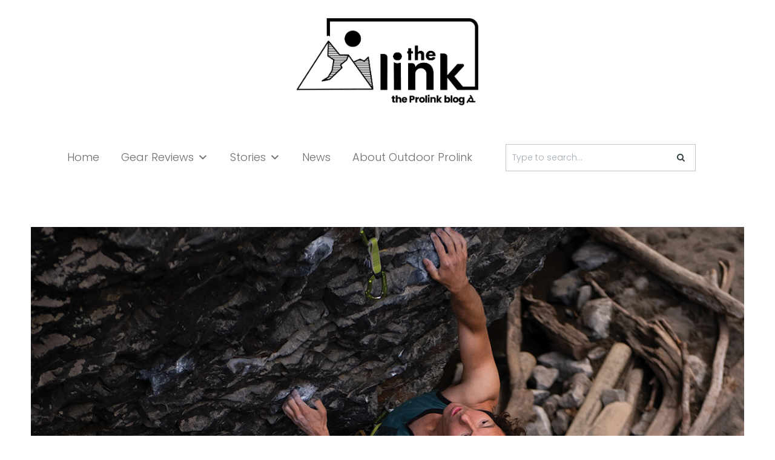

--- FILE ---
content_type: text/html; charset=UTF-8
request_url: https://blog.outdoorprolink.com/proview-edelrid-bulletproof-quickdraw-set/
body_size: 38099
content:

<!DOCTYPE html>
<html lang="en-US">
<head>
<meta charset="UTF-8">
<meta name="viewport" content="width=device-width, initial-scale=1">
<link rel="profile" href="https://gmpg.org/xfn/11">
<link rel="pingback" href="https://blog.outdoorprolink.com/xmlrpc.php">



<!-- Author Meta Tags by Molongui Authorship, visit: https://wordpress.org/plugins/molongui-authorship/ -->
<meta name="author" content="Dana Walters">
<!-- /Molongui Authorship -->

<style id="jetpack-boost-critical-css">@media all{@charset "UTF-8";ul{box-sizing:border-box}.entry-content{counter-reset:footnotes}.screen-reader-text{clip:rect(1px,1px,1px,1px);word-wrap:normal!important;border:0;-webkit-clip-path:inset(50%);clip-path:inset(50%);height:1px;margin:-1px;overflow:hidden;padding:0;position:absolute;width:1px}}@media all{#mega-menu-wrap-primary,#mega-menu-wrap-primary #mega-menu-primary,#mega-menu-wrap-primary #mega-menu-primary a.mega-menu-link,#mega-menu-wrap-primary #mega-menu-primary li.mega-menu-item,#mega-menu-wrap-primary #mega-menu-primary ul.mega-sub-menu{border-radius:0;box-shadow:none;background:0 0;border:0;bottom:auto;box-sizing:border-box;clip:auto;color:#6d6d6d;display:block;float:none;font-family:inherit;font-size:18px;height:auto;left:auto;line-height:1.7;list-style-type:none;margin:0;min-height:auto;max-height:none;min-width:auto;max-width:none;opacity:1;outline:0;overflow:visible;padding:0;position:relative;right:auto;text-align:left;text-decoration:none;text-indent:0;text-transform:none;transform:none;top:auto;vertical-align:baseline;visibility:inherit;width:auto;word-wrap:break-word;white-space:normal}#mega-menu-wrap-primary #mega-menu-primary a.mega-menu-link:after,#mega-menu-wrap-primary #mega-menu-primary a.mega-menu-link:before,#mega-menu-wrap-primary #mega-menu-primary li.mega-menu-item:after,#mega-menu-wrap-primary #mega-menu-primary li.mega-menu-item:before,#mega-menu-wrap-primary #mega-menu-primary ul.mega-sub-menu:after,#mega-menu-wrap-primary #mega-menu-primary ul.mega-sub-menu:before,#mega-menu-wrap-primary #mega-menu-primary:after,#mega-menu-wrap-primary #mega-menu-primary:before,#mega-menu-wrap-primary:after,#mega-menu-wrap-primary:before{display:none}#mega-menu-wrap-primary{border-radius:0}@media only screen and (min-width:769px){#mega-menu-wrap-primary{background:rgba(255,255,255,.1)}}#mega-menu-wrap-primary #mega-menu-primary{visibility:visible;text-align:center;padding:5px}#mega-menu-wrap-primary #mega-menu-primary a.mega-menu-link{display:inline}#mega-menu-wrap-primary #mega-menu-primary input{max-width:100%}#mega-menu-wrap-primary #mega-menu-primary li.mega-menu-item>ul.mega-sub-menu{display:block;visibility:hidden;opacity:1}@media only screen and (max-width:768px){#mega-menu-wrap-primary #mega-menu-primary li.mega-menu-item>ul.mega-sub-menu{display:none;visibility:visible;opacity:1}#mega-menu-wrap-primary #mega-menu-primary li.mega-hide-sub-menu-on-mobile>ul.mega-sub-menu{display:none}}@media only screen and (min-width:769px){#mega-menu-wrap-primary #mega-menu-primary[data-effect=fade_up] li.mega-menu-item.mega-menu-flyout ul.mega-sub-menu,#mega-menu-wrap-primary #mega-menu-primary[data-effect=fade_up] li.mega-menu-item.mega-menu-megamenu>ul.mega-sub-menu{opacity:0;transform:translate(0,10px)}}#mega-menu-wrap-primary #mega-menu-primary li.mega-menu-item.mega-menu-megamenu ul.mega-sub-menu ul.mega-sub-menu{visibility:inherit;opacity:1;display:block}#mega-menu-wrap-primary #mega-menu-primary li.mega-menu-item.mega-menu-megamenu ul.mega-sub-menu li.mega-4-columns>ul.mega-sub-menu>li.mega-menu-item{float:left;width:25%}#mega-menu-wrap-primary #mega-menu-primary li.mega-menu-item a[class^=dashicons]:before{font-family:dashicons}#mega-menu-wrap-primary #mega-menu-primary li.mega-menu-item a.mega-menu-link:before{display:inline-block;font:inherit;font-family:dashicons;position:static;margin:0 6px 0 0;vertical-align:top;-webkit-font-smoothing:antialiased;-moz-osx-font-smoothing:grayscale;color:inherit;background:0 0;height:auto;width:auto;top:auto}@media only screen and (min-width:769px){#mega-menu-wrap-primary #mega-menu-primary>li.mega-menu-megamenu.mega-menu-item{position:static}}#mega-menu-wrap-primary #mega-menu-primary>li.mega-menu-item{margin:0 35px 0 0;display:inline-block;height:auto;vertical-align:middle}@media only screen and (min-width:769px){#mega-menu-wrap-primary #mega-menu-primary>li.mega-menu-item{border-left:1px solid rgba(255,255,255,.1);box-shadow:inset 1px 0 0 0 rgba(255,255,255,.1)}#mega-menu-wrap-primary #mega-menu-primary>li.mega-menu-item:first-of-type{border-left:0;box-shadow:none}}#mega-menu-wrap-primary #mega-menu-primary>li.mega-menu-item>a.mega-menu-link{line-height:100px;height:100px;padding:0;vertical-align:baseline;width:auto;display:block;color:#6d6d6d;text-transform:none;text-decoration:none;text-align:center;background:0 0;border:0;border-radius:0;font-family:inherit;font-size:18px;font-weight:inherit;outline:0}@media only screen and (max-width:768px){#mega-menu-wrap-primary #mega-menu-primary>li.mega-menu-item{display:list-item;margin:0;clear:both;border:0}#mega-menu-wrap-primary #mega-menu-primary>li.mega-menu-item>a.mega-menu-link{border-radius:0;border:0;margin:0;line-height:40px;height:40px;padding:0 10px;background:0 0;text-align:left;color:#6d6d6d;font-size:14px}}#mega-menu-wrap-primary #mega-menu-primary>li.mega-menu-megamenu>ul.mega-sub-menu{z-index:999;border-radius:0;background:#fff;border:0;padding:10px 25px;position:absolute;width:100%;max-width:none;left:0;box-shadow:0 0 5px 0 rgba(0,0,0,.1)}@media only screen and (max-width:768px){#mega-menu-wrap-primary #mega-menu-primary>li.mega-menu-megamenu>ul.mega-sub-menu{float:left;position:static;width:100%}}@media only screen and (min-width:769px){#mega-menu-wrap-primary #mega-menu-primary>li.mega-menu-megamenu>ul.mega-sub-menu li.mega-menu-columns-2-of-7{width:28.57143%}#mega-menu-wrap-primary #mega-menu-primary>li.mega-menu-megamenu>ul.mega-sub-menu li.mega-menu-columns-5-of-7{width:71.42857%}}#mega-menu-wrap-primary #mega-menu-primary>li.mega-menu-megamenu>ul.mega-sub-menu>li.mega-menu-item ul.mega-sub-menu{clear:both}#mega-menu-wrap-primary #mega-menu-primary>li.mega-menu-megamenu>ul.mega-sub-menu>li.mega-menu-item{color:#6d6d6d;font-family:inherit;font-size:18px;display:block;float:left;clear:none;padding:1px;vertical-align:top}#mega-menu-wrap-primary #mega-menu-primary>li.mega-menu-megamenu>ul.mega-sub-menu>li.mega-menu-item>a.mega-menu-link{color:#666;font-family:inherit;font-size:20px;text-transform:none;text-decoration:none;font-weight:700;text-align:left;margin:2px;padding:0;vertical-align:top;display:block;border:0}#mega-menu-wrap-primary #mega-menu-primary>li.mega-menu-megamenu>ul.mega-sub-menu>li.mega-menu-item li.mega-menu-item>a.mega-menu-link{color:#666;font-family:inherit;font-size:16px;text-transform:none;text-decoration:none;font-weight:inherit;text-align:left;margin:0;padding:0;vertical-align:top;display:block;border:0}@media only screen and (max-width:768px){#mega-menu-wrap-primary #mega-menu-primary>li.mega-menu-megamenu>ul.mega-sub-menu{border:0;padding:10px;border-radius:0}#mega-menu-wrap-primary #mega-menu-primary>li.mega-menu-megamenu>ul.mega-sub-menu>li.mega-menu-item{width:100%;clear:both}}#mega-menu-wrap-primary #mega-menu-primary>li.mega-menu-flyout ul.mega-sub-menu{z-index:999;position:absolute;width:300px;max-width:none;padding:15px;border:0;background:#fff;border-radius:0;box-shadow:0 0 5px 0 rgba(0,0,0,.1)}@media only screen and (max-width:768px){#mega-menu-wrap-primary #mega-menu-primary>li.mega-menu-flyout ul.mega-sub-menu{float:left;position:static;width:100%;padding:0;border:0;border-radius:0}}#mega-menu-wrap-primary #mega-menu-primary>li.mega-menu-flyout ul.mega-sub-menu li.mega-menu-item{border-bottom:1px solid #eee}#mega-menu-wrap-primary #mega-menu-primary>li.mega-menu-flyout ul.mega-sub-menu li.mega-menu-item:last-child{border-bottom:0;box-shadow:none}@media only screen and (max-width:768px){#mega-menu-wrap-primary #mega-menu-primary>li.mega-menu-flyout ul.mega-sub-menu li.mega-menu-item{clear:both}}#mega-menu-wrap-primary #mega-menu-primary>li.mega-menu-flyout ul.mega-sub-menu li.mega-menu-item a.mega-menu-link{display:block;background:#fff;color:#666;font-family:inherit;font-size:16px;font-weight:inherit;padding:15px;line-height:40px;text-decoration:none;text-transform:none;vertical-align:baseline}#mega-menu-wrap-primary #mega-menu-primary>li.mega-menu-flyout ul.mega-sub-menu li.mega-menu-item:first-child>a.mega-menu-link{border-top-left-radius:0;border-top-right-radius:0}@media only screen and (max-width:768px){#mega-menu-wrap-primary #mega-menu-primary>li.mega-menu-flyout ul.mega-sub-menu li.mega-menu-item:first-child>a.mega-menu-link{border-top-left-radius:0;border-top-right-radius:0}}#mega-menu-wrap-primary #mega-menu-primary>li.mega-menu-flyout ul.mega-sub-menu li.mega-menu-item:last-child>a.mega-menu-link{border-bottom-right-radius:0;border-bottom-left-radius:0}@media only screen and (max-width:768px){#mega-menu-wrap-primary #mega-menu-primary>li.mega-menu-flyout ul.mega-sub-menu li.mega-menu-item:last-child>a.mega-menu-link{border-bottom-right-radius:0;border-bottom-left-radius:0}}#mega-menu-wrap-primary #mega-menu-primary li.mega-menu-item-has-children>a.mega-menu-link>span.mega-indicator{display:inline-block;width:auto;background:0 0;position:relative;left:auto;min-width:auto;font-size:inherit;padding:0;margin:0 0 0 6px;height:auto;line-height:inherit;color:inherit}#mega-menu-wrap-primary #mega-menu-primary li.mega-menu-item-has-children>a.mega-menu-link>span.mega-indicator:after{content:"";font-family:dashicons;font-weight:400;display:inline-block;margin:0;vertical-align:top;-webkit-font-smoothing:antialiased;-moz-osx-font-smoothing:grayscale;transform:rotate(0);color:inherit;position:relative;background:0 0;height:auto;width:auto;right:auto;line-height:inherit}#mega-menu-wrap-primary #mega-menu-primary li.mega-menu-item-has-children li.mega-menu-item-has-children>a.mega-menu-link>span.mega-indicator{float:right}@media only screen and (max-width:768px){#mega-menu-wrap-primary #mega-menu-primary li.mega-menu-item-has-children>a.mega-menu-link>span.mega-indicator{float:right}#mega-menu-wrap-primary #mega-menu-primary li.mega-menu-item-has-children.mega-hide-sub-menu-on-mobile>a.mega-menu-link>span.mega-indicator{display:none}}#mega-menu-wrap-primary #mega-menu-primary li.mega-menu-megamenu:not(.mega-menu-tabbed) li.mega-menu-item-has-children:not(.mega-collapse-children)>a.mega-menu-link>span.mega-indicator{display:none}@media only screen and (max-width:768px){#mega-menu-wrap-primary #mega-menu-primary li.mega-hide-on-mobile,#mega-menu-wrap-primary #mega-menu-primary>li.mega-menu-megamenu>ul.mega-sub-menu>li.mega-hide-on-mobile{display:none}}@media only screen and (max-width:768px){#mega-menu-wrap-primary:after{content:"";display:table;clear:both}}#mega-menu-wrap-primary .mega-menu-toggle{display:none;z-index:1;background:#fff;border-radius:2px 2px 2px 2px;line-height:60px;height:60px;text-align:left;outline:0;white-space:nowrap}@media only screen and (max-width:768px){#mega-menu-wrap-primary .mega-menu-toggle{display:-webkit-box;display:-ms-flexbox;display:-webkit-flex;display:flex}}#mega-menu-wrap-primary .mega-menu-toggle .mega-toggle-blocks-center,#mega-menu-wrap-primary .mega-menu-toggle .mega-toggle-blocks-left,#mega-menu-wrap-primary .mega-menu-toggle .mega-toggle-blocks-right{display:-webkit-box;display:-ms-flexbox;display:-webkit-flex;display:flex;-ms-flex-preferred-size:33.33%;-webkit-flex-basis:33.33%;flex-basis:33.33%}#mega-menu-wrap-primary .mega-menu-toggle .mega-toggle-blocks-left{-webkit-box-flex:1;-ms-flex:1;-webkit-flex:1;flex:1;-webkit-box-pack:start;-ms-flex-pack:start;-webkit-justify-content:flex-start;justify-content:flex-start}#mega-menu-wrap-primary .mega-menu-toggle .mega-toggle-blocks-center{-webkit-box-pack:center;-ms-flex-pack:center;-webkit-justify-content:center;justify-content:center}#mega-menu-wrap-primary .mega-menu-toggle .mega-toggle-blocks-right{-webkit-box-flex:1;-ms-flex:1;-webkit-flex:1;flex:1;-webkit-box-pack:end;-ms-flex-pack:end;-webkit-justify-content:flex-end;justify-content:flex-end}#mega-menu-wrap-primary .mega-menu-toggle .mega-toggle-blocks-right .mega-toggle-block{margin-right:6px}#mega-menu-wrap-primary .mega-menu-toggle .mega-toggle-blocks-right .mega-toggle-block:only-child{margin-left:6px}#mega-menu-wrap-primary .mega-menu-toggle .mega-toggle-block{display:-webkit-box;display:-ms-flexbox;display:-webkit-flex;display:flex;height:100%;outline:0;-webkit-align-self:center;-ms-flex-item-align:center;align-self:center;-ms-flex-negative:0;-webkit-flex-shrink:0;flex-shrink:0}@media only screen and (max-width:768px){#mega-menu-wrap-primary .mega-menu-toggle+#mega-menu-primary{background:#fff;padding:0 0 30px;display:none;position:absolute;width:100%;z-index:9999999}}#mega-menu-wrap-primary .mega-menu-toggle .mega-toggle-block-0 .mega-toggle-animated{padding:0;display:-webkit-box;display:-ms-flexbox;display:-webkit-flex;display:flex;font:inherit;color:inherit;text-transform:none;background-color:transparent;border:0;margin:0;overflow:visible;transform:scale(.8);align-self:center;outline:0;background:0 0}#mega-menu-wrap-primary .mega-menu-toggle .mega-toggle-block-0 .mega-toggle-animated-box{width:40px;height:24px;display:inline-block;position:relative;outline:0}#mega-menu-wrap-primary .mega-menu-toggle .mega-toggle-block-0 .mega-toggle-animated-inner{display:block;top:50%;margin-top:-2px}#mega-menu-wrap-primary .mega-menu-toggle .mega-toggle-block-0 .mega-toggle-animated-inner,#mega-menu-wrap-primary .mega-menu-toggle .mega-toggle-block-0 .mega-toggle-animated-inner::after,#mega-menu-wrap-primary .mega-menu-toggle .mega-toggle-block-0 .mega-toggle-animated-inner::before{width:40px;height:4px;background-color:#ddd;border-radius:4px;position:absolute}#mega-menu-wrap-primary .mega-menu-toggle .mega-toggle-block-0 .mega-toggle-animated-inner::after,#mega-menu-wrap-primary .mega-menu-toggle .mega-toggle-block-0 .mega-toggle-animated-inner::before{content:"";display:block}#mega-menu-wrap-primary .mega-menu-toggle .mega-toggle-block-0 .mega-toggle-animated-inner::before{top:-10px}#mega-menu-wrap-primary .mega-menu-toggle .mega-toggle-block-0 .mega-toggle-animated-inner::after{bottom:-10px}#mega-menu-wrap-primary .mega-menu-toggle .mega-toggle-block-0 .mega-toggle-animated-slider .mega-toggle-animated-inner{top:2px}#mega-menu-wrap-primary .mega-menu-toggle .mega-toggle-block-0 .mega-toggle-animated-slider .mega-toggle-animated-inner::before{top:10px}#mega-menu-wrap-primary .mega-menu-toggle .mega-toggle-block-0 .mega-toggle-animated-slider .mega-toggle-animated-inner::after{top:20px}#mega-menu-wrap-primary{clear:both}#mega-menu-wrap-primary #mega-menu-primary li.mega-menu-item.mega-menu-megamenu ul.mega-sub-menu li.mega-4-columns>ul.mega-sub-menu>li.mega-menu-item{width:100%}#mega-menu-wrap-primary #mega-menu-primary li.mega-menu-item.mega-menu-megamenu ul.mega-sub-menu li.mega-4-columns>ul.mega-sub-menu{columns:4}}@media all{@font-face{font-family:dashicons;font-weight:400;font-style:normal}.dashicons-arrow-right:before{content:""}}@media all{@font-face{font-family:FontAwesome;font-weight:400;font-style:normal}.fa{display:inline-block;font:normal normal normal 14px/1 FontAwesome;font-size:inherit;text-rendering:auto;-webkit-font-smoothing:antialiased;-moz-osx-font-smoothing:grayscale}.fa-search:before{content:""}}@media all{a,article,body,div,em,form,h2,header,html,i,img,label,li,nav,p,span,strong,time,ul{-webkit-text-size-adjust:100%;border:0;font:inherit;font-size:100%;margin:0;padding:0;vertical-align:baseline}li>ul{margin:30px 0 30px 30px}article,header,nav{display:block}body{line-height:1}body,button,input,textarea{-webkit-font-smoothing:antialiased;color:#626266;font-family:lora,serif;font-size:15px;line-height:1.8}h2{-ms-word-wrap:break-word;clear:both;color:#344147;font-family:playfair display,serif;font-weight:500;line-height:1.2;margin:0 0 30px;word-wrap:break-word}h2{font-size:32px}p{margin:0 0 30px}em,i{font-style:italic}html{box-sizing:border-box}body{background:#fff;nowhitespace:afterproperty}*,:after,:before{box-sizing:inherit}strong{font-weight:700}ul{margin:0 0 30px 30px}ul{list-style:disc}img{height:auto;max-width:100%;nowhitespace:afterproperty;nowhitespace:afterproperty;vertical-align:bottom}button{-webkit-appearance:none;background:#344147;border:solid 1px #344147;border-radius:0;color:#fff;font-family:poppins,sans-serif;font-size:12px;font-weight:500;letter-spacing:2px;outline:0;padding:10px 30px;text-transform:uppercase}input[type=search],textarea{-webkit-appearance:none;border:1px solid #c0c6ca;border-radius:0;color:#686b70;font-size:14px;margin:0;max-width:100%;padding:9px 20px}textarea{-webkit-appearance:none;width:100%}.search-form{position:relative}.search-form button[type=submit]{background:0 0;border:none;color:#344147;font-size:14px;margin:0;padding:10px 16px;position:absolute;right:0;top:0}.search-form input[type=search]{padding-left:10px;padding-right:30px;width:100%}a{color:#00a8b5;text-decoration:none}.main-navigation{padding:0 4% 30px;text-align:center}.main-navigation li{display:inline-block;margin:0 20px;position:relative}.main-navigation ul{list-style:none;margin:0;padding-left:0}.main-navigation ul ul{left:-999em;padding-top:20px;position:absolute;text-align:left;z-index:99999}.main-navigation ul ul ul{left:-999em;padding-top:0;top:0}.main-navigation ul ul li{margin:0}.main-navigation ul ul a{background-color:#fff;border:solid 1px #ededed;border-top:none;line-height:normal;padding:16px 20px;width:260px}.main-navigation a{color:#425759;display:block;font-family:playfair display,serif;text-decoration:none}#toggle-menu{background:0 0;border:none;display:none;font-size:0;margin:0;min-height:20px;padding:0;position:relative;width:26px}#toggle-menu span{background:#344147;display:block;height:1px;left:0;position:absolute;right:0;top:10px}#toggle-menu span:after,#toggle-menu span:before{background-color:#344147;content:"";display:block;height:1px;left:0;position:absolute;width:100%}#toggle-menu span:before{top:-8px}#toggle-menu span:after{bottom:-8px}.mobile-navigation{background:#fff;border-top:none;display:none;margin-bottom:30px;padding:0 8% 30px;text-align:left}.mobile-navigation ul{list-style:none;margin:0;padding:0}.mobile-navigation ul li>ul{display:none;margin-left:20px}.mobile-navigation a{border-bottom:solid 1px #ededed;color:#626266;display:block;padding:8px 0}.screen-reader-text{clip:rect(1px,1px,1px,1px);height:1px;overflow:hidden;position:absolute!important;width:1px}.site-container,.site-header-content{display:block;margin:0 auto;max-width:1384px;padding:20px 4%;position:relative}.site-header{background-position:center center;background-repeat:no-repeat;background-size:cover;text-align:center}.site-header .site-header-content .site-branding{padding:10px 0;text-align:center}.site-container.page{padding-top:30px}.entry-title{line-height:1.4;margin-bottom:20px}.entry-meta{font-family:poppins,sans-serif;font-size:11px;font-weight:500;letter-spacing:1px;margin-bottom:30px;text-transform:uppercase}.entry-meta .cat-links a{color:#00a8b5}.entry-meta>span{margin-right:10px}.entry-meta a{color:#a0a9b1}.entry-content{background-color:#fff;margin:0 auto 40px;padding:0 4% 4%;position:relative;width:90%}.entry-content:after,.entry-content:before,.site-content:after,.site-content:before,.site-header:after,.site-header:before{content:"";display:table;table-layout:fixed}.entry-content:after,.site-content:after,.site-header:after{clear:both}.has-post-thumbnail .entry-content{margin-top:-70px;padding:3.8% 4% 4%}.entry-content.single{margin-bottom:0}.byline,.updated:not(.published){display:none}.group-blog .byline,.single .byline{display:inline}#comments #respond label{display:block}.site-content{display:inline-block;position:relative;width:100%}.site-content .content-area.full-width{width:100%}.site-content .content-area{float:left;width:70%}.mobile-search{display:none}#toggle-menu{float:right;margin-top:10px}}@media all{@media only screen and (max-width:960px){.site-content .content-area{float:none;width:100%;padding-bottom:80px}}@media only screen and (max-width:768px){.site-container,.site-header-content{padding:20px 8%}#toggle-menu{display:inline-block}.mobile-search{float:left;margin-left:10%;width:70%;display:inline-block}.entry-content{float:none;margin:0 auto 40px;padding:0 0 6%;width:100%}.entry.has-post-thumbnail .entry-content{float:none;margin:-70px auto 60px;padding:4.8% 6% 6%;width:90%}.has-post-thumbnail .entry-content.single{margin-bottom:0}}@media only screen and (max-width:520px){.site-container{padding-top:30px}.entry.has-post-thumbnail .entry-content{margin-top:0;padding:8%0;width:100%}}}@media all{@font-face{font-family:FontAwesome;font-display:swap;font-weight:400;font-style:normal}.fa{display:inline-block;font:normal normal normal 14px/1 FontAwesome;font-size:inherit;text-rendering:auto;-webkit-font-smoothing:antialiased;-moz-osx-font-smoothing:grayscale}.fa-search:before{content:""}}@media all{.review-wrapper{border:1px solid #e7e7e7;margin-bottom:30px;clear:both;-webkit-box-sizing:border-box;box-sizing:border-box}}@media all{.molongui-display-none{display:none!important}.m-a-box *,.m-a-box :after,.m-a-box :before{-webkit-box-sizing:border-box;-moz-box-sizing:border-box;box-sizing:border-box}}</style><meta name='robots' content='index, follow, max-image-preview:large, max-snippet:-1, max-video-preview:-1' />

	<!-- This site is optimized with the Yoast SEO Premium plugin v26.3 (Yoast SEO v26.8) - https://yoast.com/product/yoast-seo-premium-wordpress/ -->
	<title>ProView - Edelrid Bulletproof Quickdraw Set - The Link - Gear Reviews</title>
	<meta name="description" content="Outdoor Prolink Pro Dana Walters shares his Edelrid Bulletproof Quickdraw Set review after putting it to the test on multiple projects over the summer." />
	<link rel="canonical" href="https://blog.outdoorprolink.com/proview-edelrid-bulletproof-quickdraw-set/" />
	<meta property="og:locale" content="en_US" />
	<meta property="og:type" content="article" />
	<meta property="og:title" content="ProView - Edelrid Bulletproof Quickdraw Set" />
	<meta property="og:description" content="Outdoor Prolink Pro Dana Walters shares his Edelrid Bulletproof Quickdraw Set review after putting it to the test on multiple projects over the summer." />
	<meta property="og:url" content="https://blog.outdoorprolink.com/proview-edelrid-bulletproof-quickdraw-set/" />
	<meta property="og:site_name" content="The Link - Gear Reviews" />
	<meta property="article:publisher" content="https://www.facebook.com/outdoorprolink/" />
	<meta property="article:published_time" content="2019-10-17T18:15:51+00:00" />
	<meta property="article:modified_time" content="2021-01-07T23:30:50+00:00" />
	<meta property="og:image" content="https://blog.outdoorprolink.com/wp-content/uploads/2019/09/header-3.jpg" />
	<meta property="og:image:width" content="1257" />
	<meta property="og:image:height" content="500" />
	<meta property="og:image:type" content="image/jpeg" />
	<meta name="author" content="Dana Walters" />
	<meta name="twitter:card" content="summary_large_image" />
	<meta name="twitter:label1" content="Written by" />
	<meta name="twitter:data1" content="Dana Walters" />
	<meta name="twitter:label2" content="Est. reading time" />
	<meta name="twitter:data2" content="4 minutes" />
	<script type="application/ld+json" class="yoast-schema-graph">{"@context":"https://schema.org","@graph":[{"@type":"Article","@id":"https://blog.outdoorprolink.com/proview-edelrid-bulletproof-quickdraw-set/#article","isPartOf":{"@id":"https://blog.outdoorprolink.com/proview-edelrid-bulletproof-quickdraw-set/"},"author":{"name":"Dana Walters","@id":"https://blog.outdoorprolink.com/#/schema/person/52ecf4481814596a4a97150732f2f10c"},"headline":"ProView &#8211; Edelrid Bulletproof Quickdraw Set","datePublished":"2019-10-17T18:15:51+00:00","dateModified":"2021-01-07T23:30:50+00:00","mainEntityOfPage":{"@id":"https://blog.outdoorprolink.com/proview-edelrid-bulletproof-quickdraw-set/"},"wordCount":814,"commentCount":0,"publisher":{"@id":"https://blog.outdoorprolink.com/#organization"},"image":{"@id":"https://blog.outdoorprolink.com/proview-edelrid-bulletproof-quickdraw-set/#primaryimage"},"thumbnailUrl":"https://blog.outdoorprolink.com/wp-content/uploads/2019/09/header-3.jpg","keywords":["bulletproof","Edelrid"],"articleSection":["Backpacking and Hiking","Climbing","Edelrid","ProView Gear Reviews"],"inLanguage":"en-US","potentialAction":[{"@type":"CommentAction","name":"Comment","target":["https://blog.outdoorprolink.com/proview-edelrid-bulletproof-quickdraw-set/#respond"]}]},{"@type":"WebPage","@id":"https://blog.outdoorprolink.com/proview-edelrid-bulletproof-quickdraw-set/","url":"https://blog.outdoorprolink.com/proview-edelrid-bulletproof-quickdraw-set/","name":"ProView - Edelrid Bulletproof Quickdraw Set - The Link - Gear Reviews","isPartOf":{"@id":"https://blog.outdoorprolink.com/#website"},"primaryImageOfPage":{"@id":"https://blog.outdoorprolink.com/proview-edelrid-bulletproof-quickdraw-set/#primaryimage"},"image":{"@id":"https://blog.outdoorprolink.com/proview-edelrid-bulletproof-quickdraw-set/#primaryimage"},"thumbnailUrl":"https://blog.outdoorprolink.com/wp-content/uploads/2019/09/header-3.jpg","datePublished":"2019-10-17T18:15:51+00:00","dateModified":"2021-01-07T23:30:50+00:00","description":"Outdoor Prolink Pro Dana Walters shares his Edelrid Bulletproof Quickdraw Set review after putting it to the test on multiple projects over the summer.","breadcrumb":{"@id":"https://blog.outdoorprolink.com/proview-edelrid-bulletproof-quickdraw-set/#breadcrumb"},"inLanguage":"en-US","potentialAction":[{"@type":"ReadAction","target":["https://blog.outdoorprolink.com/proview-edelrid-bulletproof-quickdraw-set/"]}]},{"@type":"ImageObject","inLanguage":"en-US","@id":"https://blog.outdoorprolink.com/proview-edelrid-bulletproof-quickdraw-set/#primaryimage","url":"https://blog.outdoorprolink.com/wp-content/uploads/2019/09/header-3.jpg","contentUrl":"https://blog.outdoorprolink.com/wp-content/uploads/2019/09/header-3.jpg","width":1257,"height":500,"caption":"edelrid-bulletproof-quickdraw-set-review-dirtbagdreams.com"},{"@type":"BreadcrumbList","@id":"https://blog.outdoorprolink.com/proview-edelrid-bulletproof-quickdraw-set/#breadcrumb","itemListElement":[{"@type":"ListItem","position":1,"name":"Home","item":"https://blog.outdoorprolink.com/"},{"@type":"ListItem","position":2,"name":"ProView &#8211; Edelrid Bulletproof Quickdraw Set"}]},{"@type":"WebSite","@id":"https://blog.outdoorprolink.com/#website","url":"https://blog.outdoorprolink.com/","name":"The Link - Gear Reviews & Stories","description":"Gear reviews and stories from Outdoor Prolink Outdoor Professionals.","publisher":{"@id":"https://blog.outdoorprolink.com/#organization"},"alternateName":"The Link Blog","potentialAction":[{"@type":"SearchAction","target":{"@type":"EntryPoint","urlTemplate":"https://blog.outdoorprolink.com/?s={search_term_string}"},"query-input":{"@type":"PropertyValueSpecification","valueRequired":true,"valueName":"search_term_string"}}],"inLanguage":"en-US"},{"@type":"Organization","@id":"https://blog.outdoorprolink.com/#organization","name":"Outdoor Prolink","url":"https://blog.outdoorprolink.com/","logo":{"@type":"ImageObject","inLanguage":"en-US","@id":"https://blog.outdoorprolink.com/#/schema/logo/image/","url":"https://blog.outdoorprolink.com/wp-content/uploads/2024/03/the_link.png","contentUrl":"https://blog.outdoorprolink.com/wp-content/uploads/2024/03/the_link.png","width":1394,"height":552,"caption":"Outdoor Prolink"},"image":{"@id":"https://blog.outdoorprolink.com/#/schema/logo/image/"},"sameAs":["https://www.facebook.com/outdoorprolink/","https://www.instagram.com/outdoorprolink/","https://www.linkedin.com/company/outdoor-prolink"]},{"@type":"Person","@id":"https://blog.outdoorprolink.com/#/schema/person/52ecf4481814596a4a97150732f2f10c","name":"Dana Walters","image":{"@type":"ImageObject","inLanguage":"en-US","@id":"https://blog.outdoorprolink.com/#/schema/person/image/","url":"https://blog.outdoorprolink.com/wp-content/uploads/2020/05/LR-3.jpg","contentUrl":"https://blog.outdoorprolink.com/wp-content/uploads/2020/05/LR-3.jpg","caption":"Dana Walters"},"description":"Dana Walters is a grassroots athlete for Evolv, and has been climbing for 10 years.  He has climbed all over North America and tries to get out whenever he can.  When he is not climbing, he is pursuing a PhD in pharmaceutical sciences from Washington State University with an emphasis on rare disease research.  You can follow him on Instagram @dwalters2.","url":"#molongui-disabled-link"}]}</script>
	<!-- / Yoast SEO Premium plugin. -->


<link rel='dns-prefetch' href='//fonts.googleapis.com' />
<link rel="alternate" type="application/rss+xml" title="The Link - Gear Reviews &raquo; Feed" href="https://blog.outdoorprolink.com/feed/" />
<link rel="alternate" type="application/rss+xml" title="The Link - Gear Reviews &raquo; Comments Feed" href="https://blog.outdoorprolink.com/comments/feed/" />
<link rel="alternate" type="application/rss+xml" title="The Link - Gear Reviews &raquo; ProView &#8211; Edelrid Bulletproof Quickdraw Set Comments Feed" href="https://blog.outdoorprolink.com/proview-edelrid-bulletproof-quickdraw-set/feed/" />
<link rel="alternate" title="oEmbed (JSON)" type="application/json+oembed" href="https://blog.outdoorprolink.com/wp-json/oembed/1.0/embed?url=https%3A%2F%2Fblog.outdoorprolink.com%2Fproview-edelrid-bulletproof-quickdraw-set%2F" />
<link rel="alternate" title="oEmbed (XML)" type="text/xml+oembed" href="https://blog.outdoorprolink.com/wp-json/oembed/1.0/embed?url=https%3A%2F%2Fblog.outdoorprolink.com%2Fproview-edelrid-bulletproof-quickdraw-set%2F&#038;format=xml" />
		<!-- This site uses the Google Analytics by MonsterInsights plugin v9.11.1 - Using Analytics tracking - https://www.monsterinsights.com/ -->
							<script src="//www.googletagmanager.com/gtag/js?id=G-392QZBWBTY"  data-cfasync="false" data-wpfc-render="false" type="text/javascript" async></script>
			<script data-cfasync="false" data-wpfc-render="false" type="text/javascript">
				var mi_version = '9.11.1';
				var mi_track_user = true;
				var mi_no_track_reason = '';
								var MonsterInsightsDefaultLocations = {"page_location":"https:\/\/blog.outdoorprolink.com\/proview-edelrid-bulletproof-quickdraw-set\/"};
								if ( typeof MonsterInsightsPrivacyGuardFilter === 'function' ) {
					var MonsterInsightsLocations = (typeof MonsterInsightsExcludeQuery === 'object') ? MonsterInsightsPrivacyGuardFilter( MonsterInsightsExcludeQuery ) : MonsterInsightsPrivacyGuardFilter( MonsterInsightsDefaultLocations );
				} else {
					var MonsterInsightsLocations = (typeof MonsterInsightsExcludeQuery === 'object') ? MonsterInsightsExcludeQuery : MonsterInsightsDefaultLocations;
				}

								var disableStrs = [
										'ga-disable-G-392QZBWBTY',
									];

				/* Function to detect opted out users */
				function __gtagTrackerIsOptedOut() {
					for (var index = 0; index < disableStrs.length; index++) {
						if (document.cookie.indexOf(disableStrs[index] + '=true') > -1) {
							return true;
						}
					}

					return false;
				}

				/* Disable tracking if the opt-out cookie exists. */
				if (__gtagTrackerIsOptedOut()) {
					for (var index = 0; index < disableStrs.length; index++) {
						window[disableStrs[index]] = true;
					}
				}

				/* Opt-out function */
				function __gtagTrackerOptout() {
					for (var index = 0; index < disableStrs.length; index++) {
						document.cookie = disableStrs[index] + '=true; expires=Thu, 31 Dec 2099 23:59:59 UTC; path=/';
						window[disableStrs[index]] = true;
					}
				}

				if ('undefined' === typeof gaOptout) {
					function gaOptout() {
						__gtagTrackerOptout();
					}
				}
								window.dataLayer = window.dataLayer || [];

				window.MonsterInsightsDualTracker = {
					helpers: {},
					trackers: {},
				};
				if (mi_track_user) {
					function __gtagDataLayer() {
						dataLayer.push(arguments);
					}

					function __gtagTracker(type, name, parameters) {
						if (!parameters) {
							parameters = {};
						}

						if (parameters.send_to) {
							__gtagDataLayer.apply(null, arguments);
							return;
						}

						if (type === 'event') {
														parameters.send_to = monsterinsights_frontend.v4_id;
							var hookName = name;
							if (typeof parameters['event_category'] !== 'undefined') {
								hookName = parameters['event_category'] + ':' + name;
							}

							if (typeof MonsterInsightsDualTracker.trackers[hookName] !== 'undefined') {
								MonsterInsightsDualTracker.trackers[hookName](parameters);
							} else {
								__gtagDataLayer('event', name, parameters);
							}
							
						} else {
							__gtagDataLayer.apply(null, arguments);
						}
					}

					__gtagTracker('js', new Date());
					__gtagTracker('set', {
						'developer_id.dZGIzZG': true,
											});
					if ( MonsterInsightsLocations.page_location ) {
						__gtagTracker('set', MonsterInsightsLocations);
					}
										__gtagTracker('config', 'G-392QZBWBTY', {"forceSSL":"true","link_attribution":"true"} );
										window.gtag = __gtagTracker;										(function () {
						/* https://developers.google.com/analytics/devguides/collection/analyticsjs/ */
						/* ga and __gaTracker compatibility shim. */
						var noopfn = function () {
							return null;
						};
						var newtracker = function () {
							return new Tracker();
						};
						var Tracker = function () {
							return null;
						};
						var p = Tracker.prototype;
						p.get = noopfn;
						p.set = noopfn;
						p.send = function () {
							var args = Array.prototype.slice.call(arguments);
							args.unshift('send');
							__gaTracker.apply(null, args);
						};
						var __gaTracker = function () {
							var len = arguments.length;
							if (len === 0) {
								return;
							}
							var f = arguments[len - 1];
							if (typeof f !== 'object' || f === null || typeof f.hitCallback !== 'function') {
								if ('send' === arguments[0]) {
									var hitConverted, hitObject = false, action;
									if ('event' === arguments[1]) {
										if ('undefined' !== typeof arguments[3]) {
											hitObject = {
												'eventAction': arguments[3],
												'eventCategory': arguments[2],
												'eventLabel': arguments[4],
												'value': arguments[5] ? arguments[5] : 1,
											}
										}
									}
									if ('pageview' === arguments[1]) {
										if ('undefined' !== typeof arguments[2]) {
											hitObject = {
												'eventAction': 'page_view',
												'page_path': arguments[2],
											}
										}
									}
									if (typeof arguments[2] === 'object') {
										hitObject = arguments[2];
									}
									if (typeof arguments[5] === 'object') {
										Object.assign(hitObject, arguments[5]);
									}
									if ('undefined' !== typeof arguments[1].hitType) {
										hitObject = arguments[1];
										if ('pageview' === hitObject.hitType) {
											hitObject.eventAction = 'page_view';
										}
									}
									if (hitObject) {
										action = 'timing' === arguments[1].hitType ? 'timing_complete' : hitObject.eventAction;
										hitConverted = mapArgs(hitObject);
										__gtagTracker('event', action, hitConverted);
									}
								}
								return;
							}

							function mapArgs(args) {
								var arg, hit = {};
								var gaMap = {
									'eventCategory': 'event_category',
									'eventAction': 'event_action',
									'eventLabel': 'event_label',
									'eventValue': 'event_value',
									'nonInteraction': 'non_interaction',
									'timingCategory': 'event_category',
									'timingVar': 'name',
									'timingValue': 'value',
									'timingLabel': 'event_label',
									'page': 'page_path',
									'location': 'page_location',
									'title': 'page_title',
									'referrer' : 'page_referrer',
								};
								for (arg in args) {
																		if (!(!args.hasOwnProperty(arg) || !gaMap.hasOwnProperty(arg))) {
										hit[gaMap[arg]] = args[arg];
									} else {
										hit[arg] = args[arg];
									}
								}
								return hit;
							}

							try {
								f.hitCallback();
							} catch (ex) {
							}
						};
						__gaTracker.create = newtracker;
						__gaTracker.getByName = newtracker;
						__gaTracker.getAll = function () {
							return [];
						};
						__gaTracker.remove = noopfn;
						__gaTracker.loaded = true;
						window['__gaTracker'] = __gaTracker;
					})();
									} else {
										console.log("");
					(function () {
						function __gtagTracker() {
							return null;
						}

						window['__gtagTracker'] = __gtagTracker;
						window['gtag'] = __gtagTracker;
					})();
									}
			</script>
							<!-- / Google Analytics by MonsterInsights -->
		<style id='wp-img-auto-sizes-contain-inline-css' type='text/css'>
img:is([sizes=auto i],[sizes^="auto," i]){contain-intrinsic-size:3000px 1500px}
/*# sourceURL=wp-img-auto-sizes-contain-inline-css */
</style>
<style id='wp-emoji-styles-inline-css' type='text/css'>

	img.wp-smiley, img.emoji {
		display: inline !important;
		border: none !important;
		box-shadow: none !important;
		height: 1em !important;
		width: 1em !important;
		margin: 0 0.07em !important;
		vertical-align: -0.1em !important;
		background: none !important;
		padding: 0 !important;
	}
/*# sourceURL=wp-emoji-styles-inline-css */
</style>
<style id='wp-block-library-inline-css' type='text/css'>
:root{--wp-block-synced-color:#7a00df;--wp-block-synced-color--rgb:122,0,223;--wp-bound-block-color:var(--wp-block-synced-color);--wp-editor-canvas-background:#ddd;--wp-admin-theme-color:#007cba;--wp-admin-theme-color--rgb:0,124,186;--wp-admin-theme-color-darker-10:#006ba1;--wp-admin-theme-color-darker-10--rgb:0,107,160.5;--wp-admin-theme-color-darker-20:#005a87;--wp-admin-theme-color-darker-20--rgb:0,90,135;--wp-admin-border-width-focus:2px}@media (min-resolution:192dpi){:root{--wp-admin-border-width-focus:1.5px}}.wp-element-button{cursor:pointer}:root .has-very-light-gray-background-color{background-color:#eee}:root .has-very-dark-gray-background-color{background-color:#313131}:root .has-very-light-gray-color{color:#eee}:root .has-very-dark-gray-color{color:#313131}:root .has-vivid-green-cyan-to-vivid-cyan-blue-gradient-background{background:linear-gradient(135deg,#00d084,#0693e3)}:root .has-purple-crush-gradient-background{background:linear-gradient(135deg,#34e2e4,#4721fb 50%,#ab1dfe)}:root .has-hazy-dawn-gradient-background{background:linear-gradient(135deg,#faaca8,#dad0ec)}:root .has-subdued-olive-gradient-background{background:linear-gradient(135deg,#fafae1,#67a671)}:root .has-atomic-cream-gradient-background{background:linear-gradient(135deg,#fdd79a,#004a59)}:root .has-nightshade-gradient-background{background:linear-gradient(135deg,#330968,#31cdcf)}:root .has-midnight-gradient-background{background:linear-gradient(135deg,#020381,#2874fc)}:root{--wp--preset--font-size--normal:16px;--wp--preset--font-size--huge:42px}.has-regular-font-size{font-size:1em}.has-larger-font-size{font-size:2.625em}.has-normal-font-size{font-size:var(--wp--preset--font-size--normal)}.has-huge-font-size{font-size:var(--wp--preset--font-size--huge)}.has-text-align-center{text-align:center}.has-text-align-left{text-align:left}.has-text-align-right{text-align:right}.has-fit-text{white-space:nowrap!important}#end-resizable-editor-section{display:none}.aligncenter{clear:both}.items-justified-left{justify-content:flex-start}.items-justified-center{justify-content:center}.items-justified-right{justify-content:flex-end}.items-justified-space-between{justify-content:space-between}.screen-reader-text{border:0;clip-path:inset(50%);height:1px;margin:-1px;overflow:hidden;padding:0;position:absolute;width:1px;word-wrap:normal!important}.screen-reader-text:focus{background-color:#ddd;clip-path:none;color:#444;display:block;font-size:1em;height:auto;left:5px;line-height:normal;padding:15px 23px 14px;text-decoration:none;top:5px;width:auto;z-index:100000}html :where(.has-border-color){border-style:solid}html :where([style*=border-top-color]){border-top-style:solid}html :where([style*=border-right-color]){border-right-style:solid}html :where([style*=border-bottom-color]){border-bottom-style:solid}html :where([style*=border-left-color]){border-left-style:solid}html :where([style*=border-width]){border-style:solid}html :where([style*=border-top-width]){border-top-style:solid}html :where([style*=border-right-width]){border-right-style:solid}html :where([style*=border-bottom-width]){border-bottom-style:solid}html :where([style*=border-left-width]){border-left-style:solid}html :where(img[class*=wp-image-]){height:auto;max-width:100%}:where(figure){margin:0 0 1em}html :where(.is-position-sticky){--wp-admin--admin-bar--position-offset:var(--wp-admin--admin-bar--height,0px)}@media screen and (max-width:600px){html :where(.is-position-sticky){--wp-admin--admin-bar--position-offset:0px}}

/*# sourceURL=wp-block-library-inline-css */
</style><style id='global-styles-inline-css' type='text/css'>
:root{--wp--preset--aspect-ratio--square: 1;--wp--preset--aspect-ratio--4-3: 4/3;--wp--preset--aspect-ratio--3-4: 3/4;--wp--preset--aspect-ratio--3-2: 3/2;--wp--preset--aspect-ratio--2-3: 2/3;--wp--preset--aspect-ratio--16-9: 16/9;--wp--preset--aspect-ratio--9-16: 9/16;--wp--preset--color--black: #000000;--wp--preset--color--cyan-bluish-gray: #abb8c3;--wp--preset--color--white: #ffffff;--wp--preset--color--pale-pink: #f78da7;--wp--preset--color--vivid-red: #cf2e2e;--wp--preset--color--luminous-vivid-orange: #ff6900;--wp--preset--color--luminous-vivid-amber: #fcb900;--wp--preset--color--light-green-cyan: #7bdcb5;--wp--preset--color--vivid-green-cyan: #00d084;--wp--preset--color--pale-cyan-blue: #8ed1fc;--wp--preset--color--vivid-cyan-blue: #0693e3;--wp--preset--color--vivid-purple: #9b51e0;--wp--preset--gradient--vivid-cyan-blue-to-vivid-purple: linear-gradient(135deg,rgb(6,147,227) 0%,rgb(155,81,224) 100%);--wp--preset--gradient--light-green-cyan-to-vivid-green-cyan: linear-gradient(135deg,rgb(122,220,180) 0%,rgb(0,208,130) 100%);--wp--preset--gradient--luminous-vivid-amber-to-luminous-vivid-orange: linear-gradient(135deg,rgb(252,185,0) 0%,rgb(255,105,0) 100%);--wp--preset--gradient--luminous-vivid-orange-to-vivid-red: linear-gradient(135deg,rgb(255,105,0) 0%,rgb(207,46,46) 100%);--wp--preset--gradient--very-light-gray-to-cyan-bluish-gray: linear-gradient(135deg,rgb(238,238,238) 0%,rgb(169,184,195) 100%);--wp--preset--gradient--cool-to-warm-spectrum: linear-gradient(135deg,rgb(74,234,220) 0%,rgb(151,120,209) 20%,rgb(207,42,186) 40%,rgb(238,44,130) 60%,rgb(251,105,98) 80%,rgb(254,248,76) 100%);--wp--preset--gradient--blush-light-purple: linear-gradient(135deg,rgb(255,206,236) 0%,rgb(152,150,240) 100%);--wp--preset--gradient--blush-bordeaux: linear-gradient(135deg,rgb(254,205,165) 0%,rgb(254,45,45) 50%,rgb(107,0,62) 100%);--wp--preset--gradient--luminous-dusk: linear-gradient(135deg,rgb(255,203,112) 0%,rgb(199,81,192) 50%,rgb(65,88,208) 100%);--wp--preset--gradient--pale-ocean: linear-gradient(135deg,rgb(255,245,203) 0%,rgb(182,227,212) 50%,rgb(51,167,181) 100%);--wp--preset--gradient--electric-grass: linear-gradient(135deg,rgb(202,248,128) 0%,rgb(113,206,126) 100%);--wp--preset--gradient--midnight: linear-gradient(135deg,rgb(2,3,129) 0%,rgb(40,116,252) 100%);--wp--preset--font-size--small: 13px;--wp--preset--font-size--medium: 20px;--wp--preset--font-size--large: 36px;--wp--preset--font-size--x-large: 42px;--wp--preset--spacing--20: 0.44rem;--wp--preset--spacing--30: 0.67rem;--wp--preset--spacing--40: 1rem;--wp--preset--spacing--50: 1.5rem;--wp--preset--spacing--60: 2.25rem;--wp--preset--spacing--70: 3.38rem;--wp--preset--spacing--80: 5.06rem;--wp--preset--shadow--natural: 6px 6px 9px rgba(0, 0, 0, 0.2);--wp--preset--shadow--deep: 12px 12px 50px rgba(0, 0, 0, 0.4);--wp--preset--shadow--sharp: 6px 6px 0px rgba(0, 0, 0, 0.2);--wp--preset--shadow--outlined: 6px 6px 0px -3px rgb(255, 255, 255), 6px 6px rgb(0, 0, 0);--wp--preset--shadow--crisp: 6px 6px 0px rgb(0, 0, 0);}:where(.is-layout-flex){gap: 0.5em;}:where(.is-layout-grid){gap: 0.5em;}body .is-layout-flex{display: flex;}.is-layout-flex{flex-wrap: wrap;align-items: center;}.is-layout-flex > :is(*, div){margin: 0;}body .is-layout-grid{display: grid;}.is-layout-grid > :is(*, div){margin: 0;}:where(.wp-block-columns.is-layout-flex){gap: 2em;}:where(.wp-block-columns.is-layout-grid){gap: 2em;}:where(.wp-block-post-template.is-layout-flex){gap: 1.25em;}:where(.wp-block-post-template.is-layout-grid){gap: 1.25em;}.has-black-color{color: var(--wp--preset--color--black) !important;}.has-cyan-bluish-gray-color{color: var(--wp--preset--color--cyan-bluish-gray) !important;}.has-white-color{color: var(--wp--preset--color--white) !important;}.has-pale-pink-color{color: var(--wp--preset--color--pale-pink) !important;}.has-vivid-red-color{color: var(--wp--preset--color--vivid-red) !important;}.has-luminous-vivid-orange-color{color: var(--wp--preset--color--luminous-vivid-orange) !important;}.has-luminous-vivid-amber-color{color: var(--wp--preset--color--luminous-vivid-amber) !important;}.has-light-green-cyan-color{color: var(--wp--preset--color--light-green-cyan) !important;}.has-vivid-green-cyan-color{color: var(--wp--preset--color--vivid-green-cyan) !important;}.has-pale-cyan-blue-color{color: var(--wp--preset--color--pale-cyan-blue) !important;}.has-vivid-cyan-blue-color{color: var(--wp--preset--color--vivid-cyan-blue) !important;}.has-vivid-purple-color{color: var(--wp--preset--color--vivid-purple) !important;}.has-black-background-color{background-color: var(--wp--preset--color--black) !important;}.has-cyan-bluish-gray-background-color{background-color: var(--wp--preset--color--cyan-bluish-gray) !important;}.has-white-background-color{background-color: var(--wp--preset--color--white) !important;}.has-pale-pink-background-color{background-color: var(--wp--preset--color--pale-pink) !important;}.has-vivid-red-background-color{background-color: var(--wp--preset--color--vivid-red) !important;}.has-luminous-vivid-orange-background-color{background-color: var(--wp--preset--color--luminous-vivid-orange) !important;}.has-luminous-vivid-amber-background-color{background-color: var(--wp--preset--color--luminous-vivid-amber) !important;}.has-light-green-cyan-background-color{background-color: var(--wp--preset--color--light-green-cyan) !important;}.has-vivid-green-cyan-background-color{background-color: var(--wp--preset--color--vivid-green-cyan) !important;}.has-pale-cyan-blue-background-color{background-color: var(--wp--preset--color--pale-cyan-blue) !important;}.has-vivid-cyan-blue-background-color{background-color: var(--wp--preset--color--vivid-cyan-blue) !important;}.has-vivid-purple-background-color{background-color: var(--wp--preset--color--vivid-purple) !important;}.has-black-border-color{border-color: var(--wp--preset--color--black) !important;}.has-cyan-bluish-gray-border-color{border-color: var(--wp--preset--color--cyan-bluish-gray) !important;}.has-white-border-color{border-color: var(--wp--preset--color--white) !important;}.has-pale-pink-border-color{border-color: var(--wp--preset--color--pale-pink) !important;}.has-vivid-red-border-color{border-color: var(--wp--preset--color--vivid-red) !important;}.has-luminous-vivid-orange-border-color{border-color: var(--wp--preset--color--luminous-vivid-orange) !important;}.has-luminous-vivid-amber-border-color{border-color: var(--wp--preset--color--luminous-vivid-amber) !important;}.has-light-green-cyan-border-color{border-color: var(--wp--preset--color--light-green-cyan) !important;}.has-vivid-green-cyan-border-color{border-color: var(--wp--preset--color--vivid-green-cyan) !important;}.has-pale-cyan-blue-border-color{border-color: var(--wp--preset--color--pale-cyan-blue) !important;}.has-vivid-cyan-blue-border-color{border-color: var(--wp--preset--color--vivid-cyan-blue) !important;}.has-vivid-purple-border-color{border-color: var(--wp--preset--color--vivid-purple) !important;}.has-vivid-cyan-blue-to-vivid-purple-gradient-background{background: var(--wp--preset--gradient--vivid-cyan-blue-to-vivid-purple) !important;}.has-light-green-cyan-to-vivid-green-cyan-gradient-background{background: var(--wp--preset--gradient--light-green-cyan-to-vivid-green-cyan) !important;}.has-luminous-vivid-amber-to-luminous-vivid-orange-gradient-background{background: var(--wp--preset--gradient--luminous-vivid-amber-to-luminous-vivid-orange) !important;}.has-luminous-vivid-orange-to-vivid-red-gradient-background{background: var(--wp--preset--gradient--luminous-vivid-orange-to-vivid-red) !important;}.has-very-light-gray-to-cyan-bluish-gray-gradient-background{background: var(--wp--preset--gradient--very-light-gray-to-cyan-bluish-gray) !important;}.has-cool-to-warm-spectrum-gradient-background{background: var(--wp--preset--gradient--cool-to-warm-spectrum) !important;}.has-blush-light-purple-gradient-background{background: var(--wp--preset--gradient--blush-light-purple) !important;}.has-blush-bordeaux-gradient-background{background: var(--wp--preset--gradient--blush-bordeaux) !important;}.has-luminous-dusk-gradient-background{background: var(--wp--preset--gradient--luminous-dusk) !important;}.has-pale-ocean-gradient-background{background: var(--wp--preset--gradient--pale-ocean) !important;}.has-electric-grass-gradient-background{background: var(--wp--preset--gradient--electric-grass) !important;}.has-midnight-gradient-background{background: var(--wp--preset--gradient--midnight) !important;}.has-small-font-size{font-size: var(--wp--preset--font-size--small) !important;}.has-medium-font-size{font-size: var(--wp--preset--font-size--medium) !important;}.has-large-font-size{font-size: var(--wp--preset--font-size--large) !important;}.has-x-large-font-size{font-size: var(--wp--preset--font-size--x-large) !important;}
/*# sourceURL=global-styles-inline-css */
</style>

<style id='classic-theme-styles-inline-css' type='text/css'>
/*! This file is auto-generated */
.wp-block-button__link{color:#fff;background-color:#32373c;border-radius:9999px;box-shadow:none;text-decoration:none;padding:calc(.667em + 2px) calc(1.333em + 2px);font-size:1.125em}.wp-block-file__button{background:#32373c;color:#fff;text-decoration:none}
/*# sourceURL=/wp-includes/css/classic-themes.min.css */
</style>
<noscript><link rel='stylesheet' id='dashicons-css' href='https://blog.outdoorprolink.com/wp-includes/css/dashicons.min.css?ver=6.9' type='text/css' media='all' />
</noscript><link data-media="all" onload="this.media=this.dataset.media; delete this.dataset.media; this.removeAttribute( &apos;onload&apos; );" rel='stylesheet' id='dashicons-css' href='https://blog.outdoorprolink.com/wp-includes/css/dashicons.min.css?ver=6.9' type='text/css' media="not all" />
<noscript><link rel='stylesheet' id='font-awesome-css' href='https://blog.outdoorprolink.com/wp-content/themes/carbis/css/font-awesome.min.css?ver=6.9' type='text/css' media='all' />
</noscript><link data-media="all" onload="this.media=this.dataset.media; delete this.dataset.media; this.removeAttribute( &apos;onload&apos; );" rel='stylesheet' id='font-awesome-css' href='https://blog.outdoorprolink.com/wp-content/themes/carbis/css/font-awesome.min.css?ver=6.9' type='text/css' media="not all" />
<noscript><link rel='stylesheet' id='fonts-css' href='https://fonts.googleapis.com/css?family=Playfair+Display%3A400%2C400italic%2C700%2C700italic%7CLora%3A400%2C400italic%2C700%2C700italic%7CPoppins%3A400%2C300%2C500%2C600%2C700&#038;ver=6.9' type='text/css' media='all' />
</noscript><link data-media="all" onload="this.media=this.dataset.media; delete this.dataset.media; this.removeAttribute( &apos;onload&apos; );" rel='stylesheet' id='fonts-css' href='https://fonts.googleapis.com/css?family=Playfair+Display%3A400%2C400italic%2C700%2C700italic%7CLora%3A400%2C400italic%2C700%2C700italic%7CPoppins%3A400%2C300%2C500%2C600%2C700&#038;ver=6.9' type='text/css' media="not all" />
<noscript><link rel='stylesheet' id='slick-css' href='https://blog.outdoorprolink.com/wp-content/themes/carbis/css/slick.css?ver=6.9' type='text/css' media='all' />
</noscript><link data-media="all" onload="this.media=this.dataset.media; delete this.dataset.media; this.removeAttribute( &apos;onload&apos; );" rel='stylesheet' id='slick-css' href='https://blog.outdoorprolink.com/wp-content/themes/carbis/css/slick.css?ver=6.9' type='text/css' media="not all" />
<noscript><link rel='stylesheet' id='carbis-style-css' href='https://blog.outdoorprolink.com/wp-content/themes/carbis/style.css?ver=6.9' type='text/css' media='all' />
</noscript><link data-media="all" onload="this.media=this.dataset.media; delete this.dataset.media; this.removeAttribute( &apos;onload&apos; );" rel='stylesheet' id='carbis-style-css' href='https://blog.outdoorprolink.com/wp-content/themes/carbis/style.css?ver=6.9' type='text/css' media="not all" />
<noscript><link rel='stylesheet' id='carbis-responsive-css' href='https://blog.outdoorprolink.com/wp-content/themes/carbis/css/responsive.css?ver=6.9' type='text/css' media='all' />
</noscript><link data-media="all" onload="this.media=this.dataset.media; delete this.dataset.media; this.removeAttribute( &apos;onload&apos; );" rel='stylesheet' id='carbis-responsive-css' href='https://blog.outdoorprolink.com/wp-content/themes/carbis/css/responsive.css?ver=6.9' type='text/css' media="not all" />
<noscript><link rel='stylesheet' id='fontawesome-css' href='https://blog.outdoorprolink.com/wp-content/plugins/wp-review-pro/public/css/font-awesome.min.css?ver=4.7.0-modified' type='text/css' media='all' />
</noscript><link data-media="all" onload="this.media=this.dataset.media; delete this.dataset.media; this.removeAttribute( &apos;onload&apos; );" rel='stylesheet' id='fontawesome-css' href='https://blog.outdoorprolink.com/wp-content/plugins/wp-review-pro/public/css/font-awesome.min.css?ver=4.7.0-modified' type='text/css' media="not all" />
<noscript><link rel='stylesheet' id='wp_review-style-css' href='https://blog.outdoorprolink.com/wp-content/plugins/wp-review-pro/public/css/wp-review.css?ver=3.4.11' type='text/css' media='all' />
</noscript><link data-media="all" onload="this.media=this.dataset.media; delete this.dataset.media; this.removeAttribute( &apos;onload&apos; );" rel='stylesheet' id='wp_review-style-css' href='https://blog.outdoorprolink.com/wp-content/plugins/wp-review-pro/public/css/wp-review.css?ver=3.4.11' type='text/css' media="not all" />
<script type="text/javascript" src="https://blog.outdoorprolink.com/wp-content/plugins/google-analytics-for-wordpress/assets/js/frontend-gtag.min.js?ver=9.11.1" id="monsterinsights-frontend-script-js" async="async" data-wp-strategy="async"></script>
<script data-cfasync="false" data-wpfc-render="false" type="text/javascript" id='monsterinsights-frontend-script-js-extra'>/* <![CDATA[ */
var monsterinsights_frontend = {"js_events_tracking":"true","download_extensions":"doc,pdf,ppt,zip,xls,docx,pptx,xlsx","inbound_paths":"[]","home_url":"https:\/\/blog.outdoorprolink.com","hash_tracking":"false","v4_id":"G-392QZBWBTY"};/* ]]> */
</script>
<script type="text/javascript" src="https://blog.outdoorprolink.com/wp-includes/js/jquery/jquery.min.js?ver=3.7.1" id="jquery-core-js"></script>
<script type="text/javascript" src="https://blog.outdoorprolink.com/wp-includes/js/jquery/jquery-migrate.min.js?ver=3.4.1" id="jquery-migrate-js"></script>
<link rel="https://api.w.org/" href="https://blog.outdoorprolink.com/wp-json/" /><link rel="alternate" title="JSON" type="application/json" href="https://blog.outdoorprolink.com/wp-json/wp/v2/posts/18791" /><link rel="EditURI" type="application/rsd+xml" title="RSD" href="https://blog.outdoorprolink.com/xmlrpc.php?rsd" />
<meta name="generator" content="WordPress 6.9" />
<link rel='shortlink' href='https://blog.outdoorprolink.com/?p=18791' />
<!-- Facebook Pixel Code -->
<script>
  !function(f,b,e,v,n,t,s)
  {if(f.fbq)return;n=f.fbq=function(){n.callMethod?
  n.callMethod.apply(n,arguments):n.queue.push(arguments)};
  if(!f._fbq)f._fbq=n;n.push=n;n.loaded=!0;n.version='2.0';
  n.queue=[];t=b.createElement(e);t.async=!0;
  t.src=v;s=b.getElementsByTagName(e)[0];
  s.parentNode.insertBefore(t,s)}(window, document,'script',
  'https://connect.facebook.net/en_US/fbevents.js');
  fbq('init', '460539137734452');
  fbq('track', 'PageView');
</script>
<noscript><img height="1" width="1" style="display:none"
  src="https://www.facebook.com/tr?id=460539137734452&ev=PageView&noscript=1"
/></noscript>
<!-- End Facebook Pixel Code -->
<!-- Global site tag (gtag.js) - Google Analytics -->
<script async src="https://www.googletagmanager.com/gtag/js?id=UA-33501024-3"></script>
<script>
  window.dataLayer = window.dataLayer || [];
  function gtag(){dataLayer.push(arguments);}
  gtag('js', new Date());

  gtag('config', 'UA-33501024-3');
</script>
<meta name="google-site-verification" content="ppLjgeEc3a1bjVZ1cn5dE4fzdDQLvba1xOj5duVeWOU" />

<script defer="true">
  window.CWU_CONFIG = {
    brandId: "1dfa56dc-524f-11e9-bd69-af9bac0509cb"
  };
</script>
<script
  src="https://embed-withus.com/engage/v1/widget/loader.js"
  defer="true"
></script>            <style>
                .molongui-disabled-link
                {
                    border-bottom: none !important;
                    text-decoration: none !important;
                    color: inherit !important;
                    cursor: inherit !important;
                }
                .molongui-disabled-link:hover,
                .molongui-disabled-link:hover span
                {
                    border-bottom: none !important;
                    text-decoration: none !important;
                    color: inherit !important;
                    cursor: inherit !important;
                }
            </style>
            <link rel="icon" href="https://blog.outdoorprolink.com/wp-content/uploads/2023/09/cropped-logo_favicon-32x32.png" sizes="32x32" />
<link rel="icon" href="https://blog.outdoorprolink.com/wp-content/uploads/2023/09/cropped-logo_favicon-192x192.png" sizes="192x192" />
<link rel="apple-touch-icon" href="https://blog.outdoorprolink.com/wp-content/uploads/2023/09/cropped-logo_favicon-180x180.png" />
<meta name="msapplication-TileImage" content="https://blog.outdoorprolink.com/wp-content/uploads/2023/09/cropped-logo_favicon-270x270.png" />
<style id="kirki-inline-styles">.entry.grid .entry-content,body{font-family:Poppins;font-size:18px;font-weight:300;color:#6D6E71;}.social-buttons li,.social-buttons li a{font-family:Poppins;font-size:11px;font-weight:300;letter-spacing:2px;color:#6D6E71;}.main-navigation a{font-family:Poppins;font-size:15px;font-weight:300;color:#6D6E71;}h1{font-family:Poppins;font-size:40px;font-weight:400;color:#6D6E71;}.entry-title a,h2{font-family:Poppins;font-size:26px;font-weight:500;color:#6D6E71;}h3{font-family:Poppins;font-size:22px;font-weight:500;color:#6D6E71;}h4{font-family:Poppins;font-size:22px;font-weight:400;font-style:italic;color:#6D6E71;}h5{font-family:Poppins;font-size:20px;font-weight:400;color:#6D6E71;}.widget .recent-posts .recent-post .recent-post-content .recent-post-title,h6{font-family:Poppins;font-size:18px;font-weight:400;color:#6D6E71;}input[type="text"], input[type="email"], input[type="url"], input[type="password"], input[type="search"], input[type="number"], input[type="tel"], input[type="range"], input[type="date"], input[type="month"], input[type="week"], input[type="time"], input[type="datetime"], input[type="datetime-local"], input[type="color"], textarea,input[type="text"]:focus, input[type="email"]:focus, input[type="url"]:focus, input[type="password"]:focus, input[type="search"]:focus, input[type="number"]:focus, input[type="tel"]:focus, input[type="range"]:focus, input[type="date"]:focus, input[type="month"]:focus, input[type="week"]:focus, input[type="time"]:focus, input[type="datetime"]:focus, input[type="datetime-local"]:focus, input[type="color"]:focus, textarea:focus{font-family:Poppins;font-size:14px;font-weight:300;color:#6D6E71;}button, input[type="button"], input[type="reset"], input[type="submit"]{font-family:Poppins;font-size:12px;font-weight:500;letter-spacing:2px;color:#FFFFFF;background-color:#0c85ac;border-color:#0c85ac;}.entry-content #jp-relatedposts .jp-relatedposts-items .jp-relatedposts-post .jp-relatedposts-post-context,.entry-content #jp-relatedposts .jp-relatedposts-items .jp-relatedposts-post .jp-relatedposts-post-date,.entry-content #sharing_email .sharing_send,.entry-content .sd-content ul li .option a.share-ustom,.entry-content .sd-content ul li a.sd-button,.entry-content .sd-content ul li.advanced a.share-more,.entry-content .sd-content ul li.preview-item div.option.option-smart-off a,.entry-content .sd-social-icon .sd-content ul li a.sd-button,.entry-content .sd-social-icon-text .sd-content ul li a.sd-button,.entry-content .sd-social-official .sd-content > ul > li .digg_button > a,.entry-content .sd-social-official .sd-content > ul > li > a.sd-button,.entry-content .sd-social-text .sd-content ul li a.sd-button,.entry-meta,.entry-meta a,.post-navigation .nav-next .post-navigation-title span,.post-navigation .nav-previous .post-navigation-title span,.widget .recent-posts .recent-post .recent-post-content .recent-post-meta{font-family:Poppins;font-size:11px;font-weight:300;letter-spacing:1px;color:#B2B2B2;}#featured-post-slider,#featured-post-slider .slide{height:500px;}.entry-meta .cat-links a,.main-navigation .current-menu-ancestor > a,.main-navigation .current-menu-item > a,.main-navigation .current_page_ancestor > a,.main-navigation .current_page_item > a,.main-navigation li.focus > a,.main-navigation li:hover > a,a{color:#0c85ac;}.social-buttons{background-color:#f7f8f9;}#content-boxes-container{background-color:#f7f8f9;}body{background-color:#ffffff;}.site-footer-content{background-color:#F7F8F9;}/* devanagari */
@font-face {
  font-family: 'Poppins';
  font-style: italic;
  font-weight: 400;
  font-display: swap;
  src: url(https://blog.outdoorprolink.com/wp-content/fonts/poppins/pxiGyp8kv8JHgFVrJJLucXtAKPY.woff2) format('woff2');
  unicode-range: U+0900-097F, U+1CD0-1CF9, U+200C-200D, U+20A8, U+20B9, U+20F0, U+25CC, U+A830-A839, U+A8E0-A8FF, U+11B00-11B09;
}
/* latin-ext */
@font-face {
  font-family: 'Poppins';
  font-style: italic;
  font-weight: 400;
  font-display: swap;
  src: url(https://blog.outdoorprolink.com/wp-content/fonts/poppins/pxiGyp8kv8JHgFVrJJLufntAKPY.woff2) format('woff2');
  unicode-range: U+0100-02BA, U+02BD-02C5, U+02C7-02CC, U+02CE-02D7, U+02DD-02FF, U+0304, U+0308, U+0329, U+1D00-1DBF, U+1E00-1E9F, U+1EF2-1EFF, U+2020, U+20A0-20AB, U+20AD-20C0, U+2113, U+2C60-2C7F, U+A720-A7FF;
}
/* latin */
@font-face {
  font-family: 'Poppins';
  font-style: italic;
  font-weight: 400;
  font-display: swap;
  src: url(https://blog.outdoorprolink.com/wp-content/fonts/poppins/pxiGyp8kv8JHgFVrJJLucHtA.woff2) format('woff2');
  unicode-range: U+0000-00FF, U+0131, U+0152-0153, U+02BB-02BC, U+02C6, U+02DA, U+02DC, U+0304, U+0308, U+0329, U+2000-206F, U+20AC, U+2122, U+2191, U+2193, U+2212, U+2215, U+FEFF, U+FFFD;
}
/* devanagari */
@font-face {
  font-family: 'Poppins';
  font-style: normal;
  font-weight: 300;
  font-display: swap;
  src: url(https://blog.outdoorprolink.com/wp-content/fonts/poppins/pxiByp8kv8JHgFVrLDz8Z11lFc-K.woff2) format('woff2');
  unicode-range: U+0900-097F, U+1CD0-1CF9, U+200C-200D, U+20A8, U+20B9, U+20F0, U+25CC, U+A830-A839, U+A8E0-A8FF, U+11B00-11B09;
}
/* latin-ext */
@font-face {
  font-family: 'Poppins';
  font-style: normal;
  font-weight: 300;
  font-display: swap;
  src: url(https://blog.outdoorprolink.com/wp-content/fonts/poppins/pxiByp8kv8JHgFVrLDz8Z1JlFc-K.woff2) format('woff2');
  unicode-range: U+0100-02BA, U+02BD-02C5, U+02C7-02CC, U+02CE-02D7, U+02DD-02FF, U+0304, U+0308, U+0329, U+1D00-1DBF, U+1E00-1E9F, U+1EF2-1EFF, U+2020, U+20A0-20AB, U+20AD-20C0, U+2113, U+2C60-2C7F, U+A720-A7FF;
}
/* latin */
@font-face {
  font-family: 'Poppins';
  font-style: normal;
  font-weight: 300;
  font-display: swap;
  src: url(https://blog.outdoorprolink.com/wp-content/fonts/poppins/pxiByp8kv8JHgFVrLDz8Z1xlFQ.woff2) format('woff2');
  unicode-range: U+0000-00FF, U+0131, U+0152-0153, U+02BB-02BC, U+02C6, U+02DA, U+02DC, U+0304, U+0308, U+0329, U+2000-206F, U+20AC, U+2122, U+2191, U+2193, U+2212, U+2215, U+FEFF, U+FFFD;
}
/* devanagari */
@font-face {
  font-family: 'Poppins';
  font-style: normal;
  font-weight: 400;
  font-display: swap;
  src: url(https://blog.outdoorprolink.com/wp-content/fonts/poppins/pxiEyp8kv8JHgFVrJJbecmNE.woff2) format('woff2');
  unicode-range: U+0900-097F, U+1CD0-1CF9, U+200C-200D, U+20A8, U+20B9, U+20F0, U+25CC, U+A830-A839, U+A8E0-A8FF, U+11B00-11B09;
}
/* latin-ext */
@font-face {
  font-family: 'Poppins';
  font-style: normal;
  font-weight: 400;
  font-display: swap;
  src: url(https://blog.outdoorprolink.com/wp-content/fonts/poppins/pxiEyp8kv8JHgFVrJJnecmNE.woff2) format('woff2');
  unicode-range: U+0100-02BA, U+02BD-02C5, U+02C7-02CC, U+02CE-02D7, U+02DD-02FF, U+0304, U+0308, U+0329, U+1D00-1DBF, U+1E00-1E9F, U+1EF2-1EFF, U+2020, U+20A0-20AB, U+20AD-20C0, U+2113, U+2C60-2C7F, U+A720-A7FF;
}
/* latin */
@font-face {
  font-family: 'Poppins';
  font-style: normal;
  font-weight: 400;
  font-display: swap;
  src: url(https://blog.outdoorprolink.com/wp-content/fonts/poppins/pxiEyp8kv8JHgFVrJJfecg.woff2) format('woff2');
  unicode-range: U+0000-00FF, U+0131, U+0152-0153, U+02BB-02BC, U+02C6, U+02DA, U+02DC, U+0304, U+0308, U+0329, U+2000-206F, U+20AC, U+2122, U+2191, U+2193, U+2212, U+2215, U+FEFF, U+FFFD;
}
/* devanagari */
@font-face {
  font-family: 'Poppins';
  font-style: normal;
  font-weight: 500;
  font-display: swap;
  src: url(https://blog.outdoorprolink.com/wp-content/fonts/poppins/pxiByp8kv8JHgFVrLGT9Z11lFc-K.woff2) format('woff2');
  unicode-range: U+0900-097F, U+1CD0-1CF9, U+200C-200D, U+20A8, U+20B9, U+20F0, U+25CC, U+A830-A839, U+A8E0-A8FF, U+11B00-11B09;
}
/* latin-ext */
@font-face {
  font-family: 'Poppins';
  font-style: normal;
  font-weight: 500;
  font-display: swap;
  src: url(https://blog.outdoorprolink.com/wp-content/fonts/poppins/pxiByp8kv8JHgFVrLGT9Z1JlFc-K.woff2) format('woff2');
  unicode-range: U+0100-02BA, U+02BD-02C5, U+02C7-02CC, U+02CE-02D7, U+02DD-02FF, U+0304, U+0308, U+0329, U+1D00-1DBF, U+1E00-1E9F, U+1EF2-1EFF, U+2020, U+20A0-20AB, U+20AD-20C0, U+2113, U+2C60-2C7F, U+A720-A7FF;
}
/* latin */
@font-face {
  font-family: 'Poppins';
  font-style: normal;
  font-weight: 500;
  font-display: swap;
  src: url(https://blog.outdoorprolink.com/wp-content/fonts/poppins/pxiByp8kv8JHgFVrLGT9Z1xlFQ.woff2) format('woff2');
  unicode-range: U+0000-00FF, U+0131, U+0152-0153, U+02BB-02BC, U+02C6, U+02DA, U+02DC, U+0304, U+0308, U+0329, U+2000-206F, U+20AC, U+2122, U+2191, U+2193, U+2212, U+2215, U+FEFF, U+FFFD;
}/* devanagari */
@font-face {
  font-family: 'Poppins';
  font-style: italic;
  font-weight: 400;
  font-display: swap;
  src: url(https://blog.outdoorprolink.com/wp-content/fonts/poppins/pxiGyp8kv8JHgFVrJJLucXtAKPY.woff2) format('woff2');
  unicode-range: U+0900-097F, U+1CD0-1CF9, U+200C-200D, U+20A8, U+20B9, U+20F0, U+25CC, U+A830-A839, U+A8E0-A8FF, U+11B00-11B09;
}
/* latin-ext */
@font-face {
  font-family: 'Poppins';
  font-style: italic;
  font-weight: 400;
  font-display: swap;
  src: url(https://blog.outdoorprolink.com/wp-content/fonts/poppins/pxiGyp8kv8JHgFVrJJLufntAKPY.woff2) format('woff2');
  unicode-range: U+0100-02BA, U+02BD-02C5, U+02C7-02CC, U+02CE-02D7, U+02DD-02FF, U+0304, U+0308, U+0329, U+1D00-1DBF, U+1E00-1E9F, U+1EF2-1EFF, U+2020, U+20A0-20AB, U+20AD-20C0, U+2113, U+2C60-2C7F, U+A720-A7FF;
}
/* latin */
@font-face {
  font-family: 'Poppins';
  font-style: italic;
  font-weight: 400;
  font-display: swap;
  src: url(https://blog.outdoorprolink.com/wp-content/fonts/poppins/pxiGyp8kv8JHgFVrJJLucHtA.woff2) format('woff2');
  unicode-range: U+0000-00FF, U+0131, U+0152-0153, U+02BB-02BC, U+02C6, U+02DA, U+02DC, U+0304, U+0308, U+0329, U+2000-206F, U+20AC, U+2122, U+2191, U+2193, U+2212, U+2215, U+FEFF, U+FFFD;
}
/* devanagari */
@font-face {
  font-family: 'Poppins';
  font-style: normal;
  font-weight: 300;
  font-display: swap;
  src: url(https://blog.outdoorprolink.com/wp-content/fonts/poppins/pxiByp8kv8JHgFVrLDz8Z11lFc-K.woff2) format('woff2');
  unicode-range: U+0900-097F, U+1CD0-1CF9, U+200C-200D, U+20A8, U+20B9, U+20F0, U+25CC, U+A830-A839, U+A8E0-A8FF, U+11B00-11B09;
}
/* latin-ext */
@font-face {
  font-family: 'Poppins';
  font-style: normal;
  font-weight: 300;
  font-display: swap;
  src: url(https://blog.outdoorprolink.com/wp-content/fonts/poppins/pxiByp8kv8JHgFVrLDz8Z1JlFc-K.woff2) format('woff2');
  unicode-range: U+0100-02BA, U+02BD-02C5, U+02C7-02CC, U+02CE-02D7, U+02DD-02FF, U+0304, U+0308, U+0329, U+1D00-1DBF, U+1E00-1E9F, U+1EF2-1EFF, U+2020, U+20A0-20AB, U+20AD-20C0, U+2113, U+2C60-2C7F, U+A720-A7FF;
}
/* latin */
@font-face {
  font-family: 'Poppins';
  font-style: normal;
  font-weight: 300;
  font-display: swap;
  src: url(https://blog.outdoorprolink.com/wp-content/fonts/poppins/pxiByp8kv8JHgFVrLDz8Z1xlFQ.woff2) format('woff2');
  unicode-range: U+0000-00FF, U+0131, U+0152-0153, U+02BB-02BC, U+02C6, U+02DA, U+02DC, U+0304, U+0308, U+0329, U+2000-206F, U+20AC, U+2122, U+2191, U+2193, U+2212, U+2215, U+FEFF, U+FFFD;
}
/* devanagari */
@font-face {
  font-family: 'Poppins';
  font-style: normal;
  font-weight: 400;
  font-display: swap;
  src: url(https://blog.outdoorprolink.com/wp-content/fonts/poppins/pxiEyp8kv8JHgFVrJJbecmNE.woff2) format('woff2');
  unicode-range: U+0900-097F, U+1CD0-1CF9, U+200C-200D, U+20A8, U+20B9, U+20F0, U+25CC, U+A830-A839, U+A8E0-A8FF, U+11B00-11B09;
}
/* latin-ext */
@font-face {
  font-family: 'Poppins';
  font-style: normal;
  font-weight: 400;
  font-display: swap;
  src: url(https://blog.outdoorprolink.com/wp-content/fonts/poppins/pxiEyp8kv8JHgFVrJJnecmNE.woff2) format('woff2');
  unicode-range: U+0100-02BA, U+02BD-02C5, U+02C7-02CC, U+02CE-02D7, U+02DD-02FF, U+0304, U+0308, U+0329, U+1D00-1DBF, U+1E00-1E9F, U+1EF2-1EFF, U+2020, U+20A0-20AB, U+20AD-20C0, U+2113, U+2C60-2C7F, U+A720-A7FF;
}
/* latin */
@font-face {
  font-family: 'Poppins';
  font-style: normal;
  font-weight: 400;
  font-display: swap;
  src: url(https://blog.outdoorprolink.com/wp-content/fonts/poppins/pxiEyp8kv8JHgFVrJJfecg.woff2) format('woff2');
  unicode-range: U+0000-00FF, U+0131, U+0152-0153, U+02BB-02BC, U+02C6, U+02DA, U+02DC, U+0304, U+0308, U+0329, U+2000-206F, U+20AC, U+2122, U+2191, U+2193, U+2212, U+2215, U+FEFF, U+FFFD;
}
/* devanagari */
@font-face {
  font-family: 'Poppins';
  font-style: normal;
  font-weight: 500;
  font-display: swap;
  src: url(https://blog.outdoorprolink.com/wp-content/fonts/poppins/pxiByp8kv8JHgFVrLGT9Z11lFc-K.woff2) format('woff2');
  unicode-range: U+0900-097F, U+1CD0-1CF9, U+200C-200D, U+20A8, U+20B9, U+20F0, U+25CC, U+A830-A839, U+A8E0-A8FF, U+11B00-11B09;
}
/* latin-ext */
@font-face {
  font-family: 'Poppins';
  font-style: normal;
  font-weight: 500;
  font-display: swap;
  src: url(https://blog.outdoorprolink.com/wp-content/fonts/poppins/pxiByp8kv8JHgFVrLGT9Z1JlFc-K.woff2) format('woff2');
  unicode-range: U+0100-02BA, U+02BD-02C5, U+02C7-02CC, U+02CE-02D7, U+02DD-02FF, U+0304, U+0308, U+0329, U+1D00-1DBF, U+1E00-1E9F, U+1EF2-1EFF, U+2020, U+20A0-20AB, U+20AD-20C0, U+2113, U+2C60-2C7F, U+A720-A7FF;
}
/* latin */
@font-face {
  font-family: 'Poppins';
  font-style: normal;
  font-weight: 500;
  font-display: swap;
  src: url(https://blog.outdoorprolink.com/wp-content/fonts/poppins/pxiByp8kv8JHgFVrLGT9Z1xlFQ.woff2) format('woff2');
  unicode-range: U+0000-00FF, U+0131, U+0152-0153, U+02BB-02BC, U+02C6, U+02DA, U+02DC, U+0304, U+0308, U+0329, U+2000-206F, U+20AC, U+2122, U+2191, U+2193, U+2212, U+2215, U+FEFF, U+FFFD;
}/* devanagari */
@font-face {
  font-family: 'Poppins';
  font-style: italic;
  font-weight: 400;
  font-display: swap;
  src: url(https://blog.outdoorprolink.com/wp-content/fonts/poppins/pxiGyp8kv8JHgFVrJJLucXtAKPY.woff2) format('woff2');
  unicode-range: U+0900-097F, U+1CD0-1CF9, U+200C-200D, U+20A8, U+20B9, U+20F0, U+25CC, U+A830-A839, U+A8E0-A8FF, U+11B00-11B09;
}
/* latin-ext */
@font-face {
  font-family: 'Poppins';
  font-style: italic;
  font-weight: 400;
  font-display: swap;
  src: url(https://blog.outdoorprolink.com/wp-content/fonts/poppins/pxiGyp8kv8JHgFVrJJLufntAKPY.woff2) format('woff2');
  unicode-range: U+0100-02BA, U+02BD-02C5, U+02C7-02CC, U+02CE-02D7, U+02DD-02FF, U+0304, U+0308, U+0329, U+1D00-1DBF, U+1E00-1E9F, U+1EF2-1EFF, U+2020, U+20A0-20AB, U+20AD-20C0, U+2113, U+2C60-2C7F, U+A720-A7FF;
}
/* latin */
@font-face {
  font-family: 'Poppins';
  font-style: italic;
  font-weight: 400;
  font-display: swap;
  src: url(https://blog.outdoorprolink.com/wp-content/fonts/poppins/pxiGyp8kv8JHgFVrJJLucHtA.woff2) format('woff2');
  unicode-range: U+0000-00FF, U+0131, U+0152-0153, U+02BB-02BC, U+02C6, U+02DA, U+02DC, U+0304, U+0308, U+0329, U+2000-206F, U+20AC, U+2122, U+2191, U+2193, U+2212, U+2215, U+FEFF, U+FFFD;
}
/* devanagari */
@font-face {
  font-family: 'Poppins';
  font-style: normal;
  font-weight: 300;
  font-display: swap;
  src: url(https://blog.outdoorprolink.com/wp-content/fonts/poppins/pxiByp8kv8JHgFVrLDz8Z11lFc-K.woff2) format('woff2');
  unicode-range: U+0900-097F, U+1CD0-1CF9, U+200C-200D, U+20A8, U+20B9, U+20F0, U+25CC, U+A830-A839, U+A8E0-A8FF, U+11B00-11B09;
}
/* latin-ext */
@font-face {
  font-family: 'Poppins';
  font-style: normal;
  font-weight: 300;
  font-display: swap;
  src: url(https://blog.outdoorprolink.com/wp-content/fonts/poppins/pxiByp8kv8JHgFVrLDz8Z1JlFc-K.woff2) format('woff2');
  unicode-range: U+0100-02BA, U+02BD-02C5, U+02C7-02CC, U+02CE-02D7, U+02DD-02FF, U+0304, U+0308, U+0329, U+1D00-1DBF, U+1E00-1E9F, U+1EF2-1EFF, U+2020, U+20A0-20AB, U+20AD-20C0, U+2113, U+2C60-2C7F, U+A720-A7FF;
}
/* latin */
@font-face {
  font-family: 'Poppins';
  font-style: normal;
  font-weight: 300;
  font-display: swap;
  src: url(https://blog.outdoorprolink.com/wp-content/fonts/poppins/pxiByp8kv8JHgFVrLDz8Z1xlFQ.woff2) format('woff2');
  unicode-range: U+0000-00FF, U+0131, U+0152-0153, U+02BB-02BC, U+02C6, U+02DA, U+02DC, U+0304, U+0308, U+0329, U+2000-206F, U+20AC, U+2122, U+2191, U+2193, U+2212, U+2215, U+FEFF, U+FFFD;
}
/* devanagari */
@font-face {
  font-family: 'Poppins';
  font-style: normal;
  font-weight: 400;
  font-display: swap;
  src: url(https://blog.outdoorprolink.com/wp-content/fonts/poppins/pxiEyp8kv8JHgFVrJJbecmNE.woff2) format('woff2');
  unicode-range: U+0900-097F, U+1CD0-1CF9, U+200C-200D, U+20A8, U+20B9, U+20F0, U+25CC, U+A830-A839, U+A8E0-A8FF, U+11B00-11B09;
}
/* latin-ext */
@font-face {
  font-family: 'Poppins';
  font-style: normal;
  font-weight: 400;
  font-display: swap;
  src: url(https://blog.outdoorprolink.com/wp-content/fonts/poppins/pxiEyp8kv8JHgFVrJJnecmNE.woff2) format('woff2');
  unicode-range: U+0100-02BA, U+02BD-02C5, U+02C7-02CC, U+02CE-02D7, U+02DD-02FF, U+0304, U+0308, U+0329, U+1D00-1DBF, U+1E00-1E9F, U+1EF2-1EFF, U+2020, U+20A0-20AB, U+20AD-20C0, U+2113, U+2C60-2C7F, U+A720-A7FF;
}
/* latin */
@font-face {
  font-family: 'Poppins';
  font-style: normal;
  font-weight: 400;
  font-display: swap;
  src: url(https://blog.outdoorprolink.com/wp-content/fonts/poppins/pxiEyp8kv8JHgFVrJJfecg.woff2) format('woff2');
  unicode-range: U+0000-00FF, U+0131, U+0152-0153, U+02BB-02BC, U+02C6, U+02DA, U+02DC, U+0304, U+0308, U+0329, U+2000-206F, U+20AC, U+2122, U+2191, U+2193, U+2212, U+2215, U+FEFF, U+FFFD;
}
/* devanagari */
@font-face {
  font-family: 'Poppins';
  font-style: normal;
  font-weight: 500;
  font-display: swap;
  src: url(https://blog.outdoorprolink.com/wp-content/fonts/poppins/pxiByp8kv8JHgFVrLGT9Z11lFc-K.woff2) format('woff2');
  unicode-range: U+0900-097F, U+1CD0-1CF9, U+200C-200D, U+20A8, U+20B9, U+20F0, U+25CC, U+A830-A839, U+A8E0-A8FF, U+11B00-11B09;
}
/* latin-ext */
@font-face {
  font-family: 'Poppins';
  font-style: normal;
  font-weight: 500;
  font-display: swap;
  src: url(https://blog.outdoorprolink.com/wp-content/fonts/poppins/pxiByp8kv8JHgFVrLGT9Z1JlFc-K.woff2) format('woff2');
  unicode-range: U+0100-02BA, U+02BD-02C5, U+02C7-02CC, U+02CE-02D7, U+02DD-02FF, U+0304, U+0308, U+0329, U+1D00-1DBF, U+1E00-1E9F, U+1EF2-1EFF, U+2020, U+20A0-20AB, U+20AD-20C0, U+2113, U+2C60-2C7F, U+A720-A7FF;
}
/* latin */
@font-face {
  font-family: 'Poppins';
  font-style: normal;
  font-weight: 500;
  font-display: swap;
  src: url(https://blog.outdoorprolink.com/wp-content/fonts/poppins/pxiByp8kv8JHgFVrLGT9Z1xlFQ.woff2) format('woff2');
  unicode-range: U+0000-00FF, U+0131, U+0152-0153, U+02BB-02BC, U+02C6, U+02DA, U+02DC, U+0304, U+0308, U+0329, U+2000-206F, U+20AC, U+2122, U+2191, U+2193, U+2212, U+2215, U+FEFF, U+FFFD;
}</style><style type="text/css">@charset "UTF-8";/** THIS FILE IS AUTOMATICALLY GENERATED - DO NOT MAKE MANUAL EDITS! **//** Custom CSS should be added to Mega Menu > Menu Themes > Custom Styling **/.mega-menu-last-modified-1753907703 { content: 'Wednesday 30th July 2025 20:35:03 UTC'; }#mega-menu-wrap-primary, #mega-menu-wrap-primary #mega-menu-primary, #mega-menu-wrap-primary #mega-menu-primary ul.mega-sub-menu, #mega-menu-wrap-primary #mega-menu-primary li.mega-menu-item, #mega-menu-wrap-primary #mega-menu-primary li.mega-menu-row, #mega-menu-wrap-primary #mega-menu-primary li.mega-menu-column, #mega-menu-wrap-primary #mega-menu-primary a.mega-menu-link, #mega-menu-wrap-primary #mega-menu-primary span.mega-menu-badge, #mega-menu-wrap-primary button.mega-close, #mega-menu-wrap-primary button.mega-toggle-standard {transition: none;border-radius: 0;box-shadow: none;background: none;border: 0;bottom: auto;box-sizing: border-box;clip: auto;color: #6d6d6d;display: block;float: none;font-family: inherit;font-size: 18px;height: auto;left: auto;line-height: 1.7;list-style-type: none;margin: 0;min-height: auto;max-height: none;min-width: auto;max-width: none;opacity: 1;outline: none;overflow: visible;padding: 0;position: relative;pointer-events: auto;right: auto;text-align: left;text-decoration: none;text-indent: 0;text-transform: none;transform: none;top: auto;vertical-align: baseline;visibility: inherit;width: auto;word-wrap: break-word;white-space: normal;-webkit-tap-highlight-color: transparent;}#mega-menu-wrap-primary:before, #mega-menu-wrap-primary:after, #mega-menu-wrap-primary #mega-menu-primary:before, #mega-menu-wrap-primary #mega-menu-primary:after, #mega-menu-wrap-primary #mega-menu-primary ul.mega-sub-menu:before, #mega-menu-wrap-primary #mega-menu-primary ul.mega-sub-menu:after, #mega-menu-wrap-primary #mega-menu-primary li.mega-menu-item:before, #mega-menu-wrap-primary #mega-menu-primary li.mega-menu-item:after, #mega-menu-wrap-primary #mega-menu-primary li.mega-menu-row:before, #mega-menu-wrap-primary #mega-menu-primary li.mega-menu-row:after, #mega-menu-wrap-primary #mega-menu-primary li.mega-menu-column:before, #mega-menu-wrap-primary #mega-menu-primary li.mega-menu-column:after, #mega-menu-wrap-primary #mega-menu-primary a.mega-menu-link:before, #mega-menu-wrap-primary #mega-menu-primary a.mega-menu-link:after, #mega-menu-wrap-primary #mega-menu-primary span.mega-menu-badge:before, #mega-menu-wrap-primary #mega-menu-primary span.mega-menu-badge:after, #mega-menu-wrap-primary button.mega-close:before, #mega-menu-wrap-primary button.mega-close:after, #mega-menu-wrap-primary button.mega-toggle-standard:before, #mega-menu-wrap-primary button.mega-toggle-standard:after {display: none;}#mega-menu-wrap-primary {border-radius: 0px;}@media only screen and (min-width: 769px) {#mega-menu-wrap-primary {background: rgba(255, 255, 255, 0.1);}}#mega-menu-wrap-primary.mega-keyboard-navigation .mega-menu-toggle:focus, #mega-menu-wrap-primary.mega-keyboard-navigation .mega-toggle-block:focus, #mega-menu-wrap-primary.mega-keyboard-navigation .mega-toggle-block a:focus, #mega-menu-wrap-primary.mega-keyboard-navigation .mega-toggle-block .mega-search input[type=text]:focus, #mega-menu-wrap-primary.mega-keyboard-navigation .mega-toggle-block button.mega-toggle-animated:focus, #mega-menu-wrap-primary.mega-keyboard-navigation #mega-menu-primary a:focus, #mega-menu-wrap-primary.mega-keyboard-navigation #mega-menu-primary span:focus, #mega-menu-wrap-primary.mega-keyboard-navigation #mega-menu-primary input:focus, #mega-menu-wrap-primary.mega-keyboard-navigation #mega-menu-primary li.mega-menu-item a.mega-menu-link:focus, #mega-menu-wrap-primary.mega-keyboard-navigation #mega-menu-primary form.mega-search-open:has(input[type=text]:focus), #mega-menu-wrap-primary.mega-keyboard-navigation #mega-menu-primary + button.mega-close:focus {outline-style: solid;outline-width: 3px;outline-color: #109cde;outline-offset: -3px;}#mega-menu-wrap-primary.mega-keyboard-navigation .mega-toggle-block button.mega-toggle-animated:focus {outline-offset: 2px;}#mega-menu-wrap-primary.mega-keyboard-navigation > li.mega-menu-item > a.mega-menu-link:focus {background: rgba(0, 0, 0, 0);color: #333;font-weight: inherit;text-decoration: none;border-color: rgba(0, 0, 0, 0);}@media only screen and (max-width: 768px) {#mega-menu-wrap-primary.mega-keyboard-navigation > li.mega-menu-item > a.mega-menu-link:focus {color: #168eff;background: white;}}#mega-menu-wrap-primary #mega-menu-primary {text-align: center;padding: 5px;}#mega-menu-wrap-primary #mega-menu-primary a.mega-menu-link {cursor: pointer;display: inline;transition: background 200ms linear, color 200ms linear, border 200ms linear;}#mega-menu-wrap-primary #mega-menu-primary a.mega-menu-link .mega-description-group {vertical-align: middle;display: inline-block;transition: none;}#mega-menu-wrap-primary #mega-menu-primary a.mega-menu-link .mega-description-group .mega-menu-title, #mega-menu-wrap-primary #mega-menu-primary a.mega-menu-link .mega-description-group .mega-menu-description {transition: none;line-height: 1.5;display: block;}#mega-menu-wrap-primary #mega-menu-primary a.mega-menu-link .mega-description-group .mega-menu-description {font-style: italic;font-size: 0.8em;text-transform: none;font-weight: normal;}#mega-menu-wrap-primary #mega-menu-primary li.mega-menu-megamenu li.mega-menu-item.mega-icon-left.mega-has-description.mega-has-icon > a.mega-menu-link {display: flex;align-items: center;}#mega-menu-wrap-primary #mega-menu-primary li.mega-menu-megamenu li.mega-menu-item.mega-icon-left.mega-has-description.mega-has-icon > a.mega-menu-link:before {flex: 0 0 auto;align-self: flex-start;}#mega-menu-wrap-primary #mega-menu-primary li.mega-menu-tabbed.mega-menu-megamenu > ul.mega-sub-menu > li.mega-menu-item.mega-icon-left.mega-has-description.mega-has-icon > a.mega-menu-link {display: block;}#mega-menu-wrap-primary #mega-menu-primary li.mega-menu-item.mega-icon-top > a.mega-menu-link {display: table-cell;vertical-align: middle;line-height: initial;}#mega-menu-wrap-primary #mega-menu-primary li.mega-menu-item.mega-icon-top > a.mega-menu-link:before {display: block;margin: 0 0 6px 0;text-align: center;}#mega-menu-wrap-primary #mega-menu-primary li.mega-menu-item.mega-icon-top > a.mega-menu-link > span.mega-title-below {display: inline-block;transition: none;}@media only screen and (max-width: 768px) {#mega-menu-wrap-primary #mega-menu-primary > li.mega-menu-item.mega-icon-top > a.mega-menu-link {display: block;line-height: 40px;}#mega-menu-wrap-primary #mega-menu-primary > li.mega-menu-item.mega-icon-top > a.mega-menu-link:before {display: inline-block;margin: 0 6px 0 0;text-align: left;}}#mega-menu-wrap-primary #mega-menu-primary li.mega-menu-item.mega-icon-right > a.mega-menu-link:before {float: right;margin: 0 0 0 6px;}#mega-menu-wrap-primary #mega-menu-primary > li.mega-animating > ul.mega-sub-menu {pointer-events: none;}#mega-menu-wrap-primary #mega-menu-primary li.mega-disable-link > a.mega-menu-link, #mega-menu-wrap-primary #mega-menu-primary li.mega-menu-megamenu li.mega-disable-link > a.mega-menu-link {cursor: inherit;}#mega-menu-wrap-primary #mega-menu-primary li.mega-menu-item-has-children.mega-disable-link > a.mega-menu-link, #mega-menu-wrap-primary #mega-menu-primary li.mega-menu-megamenu > li.mega-menu-item-has-children.mega-disable-link > a.mega-menu-link {cursor: pointer;}#mega-menu-wrap-primary #mega-menu-primary p {margin-bottom: 10px;}#mega-menu-wrap-primary #mega-menu-primary input, #mega-menu-wrap-primary #mega-menu-primary img {max-width: 100%;}#mega-menu-wrap-primary #mega-menu-primary li.mega-menu-item > ul.mega-sub-menu {display: block;visibility: hidden;opacity: 1;pointer-events: auto;}@media only screen and (max-width: 768px) {#mega-menu-wrap-primary #mega-menu-primary li.mega-menu-item > ul.mega-sub-menu {display: none;visibility: visible;opacity: 1;}#mega-menu-wrap-primary #mega-menu-primary li.mega-menu-item.mega-toggle-on > ul.mega-sub-menu, #mega-menu-wrap-primary #mega-menu-primary li.mega-menu-megamenu.mega-menu-item.mega-toggle-on ul.mega-sub-menu {display: block;}#mega-menu-wrap-primary #mega-menu-primary li.mega-menu-megamenu.mega-menu-item.mega-toggle-on li.mega-hide-sub-menu-on-mobile > ul.mega-sub-menu, #mega-menu-wrap-primary #mega-menu-primary li.mega-hide-sub-menu-on-mobile > ul.mega-sub-menu {display: none;}}@media only screen and (min-width: 769px) {#mega-menu-wrap-primary #mega-menu-primary[data-effect="fade"] li.mega-menu-item > ul.mega-sub-menu {opacity: 0;transition: opacity 200ms ease-in, visibility 200ms ease-in;}#mega-menu-wrap-primary #mega-menu-primary[data-effect="fade"].mega-no-js li.mega-menu-item:hover > ul.mega-sub-menu, #mega-menu-wrap-primary #mega-menu-primary[data-effect="fade"].mega-no-js li.mega-menu-item:focus > ul.mega-sub-menu, #mega-menu-wrap-primary #mega-menu-primary[data-effect="fade"] li.mega-menu-item.mega-toggle-on > ul.mega-sub-menu, #mega-menu-wrap-primary #mega-menu-primary[data-effect="fade"] li.mega-menu-item.mega-menu-megamenu.mega-toggle-on ul.mega-sub-menu {opacity: 1;}#mega-menu-wrap-primary #mega-menu-primary[data-effect="fade_up"] li.mega-menu-item.mega-menu-megamenu > ul.mega-sub-menu, #mega-menu-wrap-primary #mega-menu-primary[data-effect="fade_up"] li.mega-menu-item.mega-menu-flyout ul.mega-sub-menu {opacity: 0;transform: translate(0, 10px);transition: opacity 200ms ease-in, transform 200ms ease-in, visibility 200ms ease-in;}#mega-menu-wrap-primary #mega-menu-primary[data-effect="fade_up"].mega-no-js li.mega-menu-item:hover > ul.mega-sub-menu, #mega-menu-wrap-primary #mega-menu-primary[data-effect="fade_up"].mega-no-js li.mega-menu-item:focus > ul.mega-sub-menu, #mega-menu-wrap-primary #mega-menu-primary[data-effect="fade_up"] li.mega-menu-item.mega-toggle-on > ul.mega-sub-menu, #mega-menu-wrap-primary #mega-menu-primary[data-effect="fade_up"] li.mega-menu-item.mega-menu-megamenu.mega-toggle-on ul.mega-sub-menu {opacity: 1;transform: translate(0, 0);}#mega-menu-wrap-primary #mega-menu-primary[data-effect="slide_up"] li.mega-menu-item.mega-menu-megamenu > ul.mega-sub-menu, #mega-menu-wrap-primary #mega-menu-primary[data-effect="slide_up"] li.mega-menu-item.mega-menu-flyout ul.mega-sub-menu {transform: translate(0, 10px);transition: transform 200ms ease-in, visibility 200ms ease-in;}#mega-menu-wrap-primary #mega-menu-primary[data-effect="slide_up"].mega-no-js li.mega-menu-item:hover > ul.mega-sub-menu, #mega-menu-wrap-primary #mega-menu-primary[data-effect="slide_up"].mega-no-js li.mega-menu-item:focus > ul.mega-sub-menu, #mega-menu-wrap-primary #mega-menu-primary[data-effect="slide_up"] li.mega-menu-item.mega-toggle-on > ul.mega-sub-menu, #mega-menu-wrap-primary #mega-menu-primary[data-effect="slide_up"] li.mega-menu-item.mega-menu-megamenu.mega-toggle-on ul.mega-sub-menu {transform: translate(0, 0);}}#mega-menu-wrap-primary #mega-menu-primary li.mega-menu-item.mega-menu-megamenu ul.mega-sub-menu li.mega-collapse-children > ul.mega-sub-menu {display: none;}#mega-menu-wrap-primary #mega-menu-primary li.mega-menu-item.mega-menu-megamenu ul.mega-sub-menu li.mega-collapse-children.mega-toggle-on > ul.mega-sub-menu {display: block;}#mega-menu-wrap-primary #mega-menu-primary.mega-no-js li.mega-menu-item:hover > ul.mega-sub-menu, #mega-menu-wrap-primary #mega-menu-primary.mega-no-js li.mega-menu-item:focus > ul.mega-sub-menu, #mega-menu-wrap-primary #mega-menu-primary li.mega-menu-item.mega-toggle-on > ul.mega-sub-menu {visibility: visible;}#mega-menu-wrap-primary #mega-menu-primary li.mega-menu-item.mega-menu-megamenu ul.mega-sub-menu ul.mega-sub-menu {visibility: inherit;opacity: 1;display: block;}#mega-menu-wrap-primary #mega-menu-primary li.mega-menu-item.mega-menu-megamenu ul.mega-sub-menu li.mega-1-columns > ul.mega-sub-menu > li.mega-menu-item {float: left;width: 100%;}#mega-menu-wrap-primary #mega-menu-primary li.mega-menu-item.mega-menu-megamenu ul.mega-sub-menu li.mega-2-columns > ul.mega-sub-menu > li.mega-menu-item {float: left;width: 50%;}#mega-menu-wrap-primary #mega-menu-primary li.mega-menu-item.mega-menu-megamenu ul.mega-sub-menu li.mega-3-columns > ul.mega-sub-menu > li.mega-menu-item {float: left;width: 33.3333333333%;}#mega-menu-wrap-primary #mega-menu-primary li.mega-menu-item.mega-menu-megamenu ul.mega-sub-menu li.mega-4-columns > ul.mega-sub-menu > li.mega-menu-item {float: left;width: 25%;}#mega-menu-wrap-primary #mega-menu-primary li.mega-menu-item.mega-menu-megamenu ul.mega-sub-menu li.mega-5-columns > ul.mega-sub-menu > li.mega-menu-item {float: left;width: 20%;}#mega-menu-wrap-primary #mega-menu-primary li.mega-menu-item.mega-menu-megamenu ul.mega-sub-menu li.mega-6-columns > ul.mega-sub-menu > li.mega-menu-item {float: left;width: 16.6666666667%;}#mega-menu-wrap-primary #mega-menu-primary li.mega-menu-item a[class^="dashicons"]:before {font-family: dashicons;}#mega-menu-wrap-primary #mega-menu-primary li.mega-menu-item a.mega-menu-link:before {display: inline-block;font: inherit;font-family: dashicons;position: static;margin: 0 6px 0 0px;vertical-align: top;-webkit-font-smoothing: antialiased;-moz-osx-font-smoothing: grayscale;color: inherit;background: transparent;height: auto;width: auto;top: auto;}#mega-menu-wrap-primary #mega-menu-primary li.mega-menu-item.mega-hide-text a.mega-menu-link:before {margin: 0;}#mega-menu-wrap-primary #mega-menu-primary li.mega-menu-item.mega-hide-text li.mega-menu-item a.mega-menu-link:before {margin: 0 6px 0 0;}#mega-menu-wrap-primary #mega-menu-primary li.mega-align-bottom-left.mega-toggle-on > a.mega-menu-link {border-radius: 0px;}#mega-menu-wrap-primary #mega-menu-primary li.mega-align-bottom-right > ul.mega-sub-menu {right: 0;}#mega-menu-wrap-primary #mega-menu-primary li.mega-align-bottom-right.mega-toggle-on > a.mega-menu-link {border-radius: 0px;}@media only screen and (min-width: 769px) {#mega-menu-wrap-primary #mega-menu-primary > li.mega-menu-megamenu.mega-menu-item {position: static;}}#mega-menu-wrap-primary #mega-menu-primary > li.mega-menu-item {margin: 0 35px 0 0;display: inline-block;height: auto;vertical-align: middle;}@media only screen and (min-width: 769px) {#mega-menu-wrap-primary #mega-menu-primary > li.mega-menu-item {border-left: 1px solid rgba(255, 255, 255, 0.1);box-shadow: inset 1px 0 0 0 rgba(255, 255, 255, 0.1);/* Hide divider on first menu item */}#mega-menu-wrap-primary #mega-menu-primary > li.mega-menu-item:first-of-type {border-left: 0;box-shadow: none;}}#mega-menu-wrap-primary #mega-menu-primary > li.mega-menu-item.mega-item-align-right {float: right;}@media only screen and (min-width: 769px) {#mega-menu-wrap-primary #mega-menu-primary > li.mega-menu-item.mega-item-align-right {margin: 0 0 0 35px;}}@media only screen and (min-width: 769px) {#mega-menu-wrap-primary #mega-menu-primary > li.mega-menu-item.mega-item-align-float-left {float: left;}}@media only screen and (min-width: 769px) {#mega-menu-wrap-primary #mega-menu-primary > li.mega-menu-item > a.mega-menu-link:hover, #mega-menu-wrap-primary #mega-menu-primary > li.mega-menu-item > a.mega-menu-link:focus {background: rgba(0, 0, 0, 0);color: #333;font-weight: inherit;text-decoration: none;border-color: rgba(0, 0, 0, 0);}}#mega-menu-wrap-primary #mega-menu-primary > li.mega-menu-item.mega-toggle-on > a.mega-menu-link {background: rgba(0, 0, 0, 0);color: #333;font-weight: inherit;text-decoration: none;border-color: rgba(0, 0, 0, 0);}@media only screen and (max-width: 768px) {#mega-menu-wrap-primary #mega-menu-primary > li.mega-menu-item.mega-toggle-on > a.mega-menu-link {color: #168eff;background: white;}}#mega-menu-wrap-primary #mega-menu-primary > li.mega-menu-item.mega-current-menu-item > a.mega-menu-link, #mega-menu-wrap-primary #mega-menu-primary > li.mega-menu-item.mega-current-menu-ancestor > a.mega-menu-link, #mega-menu-wrap-primary #mega-menu-primary > li.mega-menu-item.mega-current-page-ancestor > a.mega-menu-link {background: rgba(0, 0, 0, 0);color: #333;font-weight: inherit;text-decoration: none;border-color: rgba(0, 0, 0, 0);}@media only screen and (max-width: 768px) {#mega-menu-wrap-primary #mega-menu-primary > li.mega-menu-item.mega-current-menu-item > a.mega-menu-link, #mega-menu-wrap-primary #mega-menu-primary > li.mega-menu-item.mega-current-menu-ancestor > a.mega-menu-link, #mega-menu-wrap-primary #mega-menu-primary > li.mega-menu-item.mega-current-page-ancestor > a.mega-menu-link {color: #168eff;background: white;}}#mega-menu-wrap-primary #mega-menu-primary > li.mega-menu-item > a.mega-menu-link {line-height: 100px;height: 100px;padding: 0px;vertical-align: baseline;width: auto;display: block;color: #6d6d6d;text-transform: none;text-decoration: none;text-align: center;background: rgba(0, 0, 0, 0);border: 0;border-radius: 0px;font-family: inherit;font-size: 18px;font-weight: inherit;outline: none;}@media only screen and (min-width: 769px) {#mega-menu-wrap-primary #mega-menu-primary > li.mega-menu-item.mega-multi-line > a.mega-menu-link {line-height: inherit;display: table-cell;vertical-align: middle;}}@media only screen and (max-width: 768px) {#mega-menu-wrap-primary #mega-menu-primary > li.mega-menu-item.mega-multi-line > a.mega-menu-link br {display: none;}}@media only screen and (max-width: 768px) {#mega-menu-wrap-primary #mega-menu-primary > li.mega-menu-item {display: list-item;margin: 0;clear: both;border: 0;}#mega-menu-wrap-primary #mega-menu-primary > li.mega-menu-item.mega-item-align-right {float: none;}#mega-menu-wrap-primary #mega-menu-primary > li.mega-menu-item > a.mega-menu-link {border-radius: 0;border: 0;margin: 0;line-height: 40px;height: 40px;padding: 0 10px;background: transparent;text-align: left;color: #6d6d6d;font-size: 14px;}}#mega-menu-wrap-primary #mega-menu-primary li.mega-menu-megamenu > ul.mega-sub-menu > li.mega-menu-row {width: 100%;float: left;}#mega-menu-wrap-primary #mega-menu-primary li.mega-menu-megamenu > ul.mega-sub-menu > li.mega-menu-row .mega-menu-column {float: left;min-height: 1px;}@media only screen and (min-width: 769px) {#mega-menu-wrap-primary #mega-menu-primary li.mega-menu-megamenu > ul.mega-sub-menu > li.mega-menu-row > ul.mega-sub-menu > li.mega-menu-columns-1-of-1 {width: 100%;}#mega-menu-wrap-primary #mega-menu-primary li.mega-menu-megamenu > ul.mega-sub-menu > li.mega-menu-row > ul.mega-sub-menu > li.mega-menu-columns-1-of-2 {width: 50%;}#mega-menu-wrap-primary #mega-menu-primary li.mega-menu-megamenu > ul.mega-sub-menu > li.mega-menu-row > ul.mega-sub-menu > li.mega-menu-columns-2-of-2 {width: 100%;}#mega-menu-wrap-primary #mega-menu-primary li.mega-menu-megamenu > ul.mega-sub-menu > li.mega-menu-row > ul.mega-sub-menu > li.mega-menu-columns-1-of-3 {width: 33.3333333333%;}#mega-menu-wrap-primary #mega-menu-primary li.mega-menu-megamenu > ul.mega-sub-menu > li.mega-menu-row > ul.mega-sub-menu > li.mega-menu-columns-2-of-3 {width: 66.6666666667%;}#mega-menu-wrap-primary #mega-menu-primary li.mega-menu-megamenu > ul.mega-sub-menu > li.mega-menu-row > ul.mega-sub-menu > li.mega-menu-columns-3-of-3 {width: 100%;}#mega-menu-wrap-primary #mega-menu-primary li.mega-menu-megamenu > ul.mega-sub-menu > li.mega-menu-row > ul.mega-sub-menu > li.mega-menu-columns-1-of-4 {width: 25%;}#mega-menu-wrap-primary #mega-menu-primary li.mega-menu-megamenu > ul.mega-sub-menu > li.mega-menu-row > ul.mega-sub-menu > li.mega-menu-columns-2-of-4 {width: 50%;}#mega-menu-wrap-primary #mega-menu-primary li.mega-menu-megamenu > ul.mega-sub-menu > li.mega-menu-row > ul.mega-sub-menu > li.mega-menu-columns-3-of-4 {width: 75%;}#mega-menu-wrap-primary #mega-menu-primary li.mega-menu-megamenu > ul.mega-sub-menu > li.mega-menu-row > ul.mega-sub-menu > li.mega-menu-columns-4-of-4 {width: 100%;}#mega-menu-wrap-primary #mega-menu-primary li.mega-menu-megamenu > ul.mega-sub-menu > li.mega-menu-row > ul.mega-sub-menu > li.mega-menu-columns-1-of-5 {width: 20%;}#mega-menu-wrap-primary #mega-menu-primary li.mega-menu-megamenu > ul.mega-sub-menu > li.mega-menu-row > ul.mega-sub-menu > li.mega-menu-columns-2-of-5 {width: 40%;}#mega-menu-wrap-primary #mega-menu-primary li.mega-menu-megamenu > ul.mega-sub-menu > li.mega-menu-row > ul.mega-sub-menu > li.mega-menu-columns-3-of-5 {width: 60%;}#mega-menu-wrap-primary #mega-menu-primary li.mega-menu-megamenu > ul.mega-sub-menu > li.mega-menu-row > ul.mega-sub-menu > li.mega-menu-columns-4-of-5 {width: 80%;}#mega-menu-wrap-primary #mega-menu-primary li.mega-menu-megamenu > ul.mega-sub-menu > li.mega-menu-row > ul.mega-sub-menu > li.mega-menu-columns-5-of-5 {width: 100%;}#mega-menu-wrap-primary #mega-menu-primary li.mega-menu-megamenu > ul.mega-sub-menu > li.mega-menu-row > ul.mega-sub-menu > li.mega-menu-columns-1-of-6 {width: 16.6666666667%;}#mega-menu-wrap-primary #mega-menu-primary li.mega-menu-megamenu > ul.mega-sub-menu > li.mega-menu-row > ul.mega-sub-menu > li.mega-menu-columns-2-of-6 {width: 33.3333333333%;}#mega-menu-wrap-primary #mega-menu-primary li.mega-menu-megamenu > ul.mega-sub-menu > li.mega-menu-row > ul.mega-sub-menu > li.mega-menu-columns-3-of-6 {width: 50%;}#mega-menu-wrap-primary #mega-menu-primary li.mega-menu-megamenu > ul.mega-sub-menu > li.mega-menu-row > ul.mega-sub-menu > li.mega-menu-columns-4-of-6 {width: 66.6666666667%;}#mega-menu-wrap-primary #mega-menu-primary li.mega-menu-megamenu > ul.mega-sub-menu > li.mega-menu-row > ul.mega-sub-menu > li.mega-menu-columns-5-of-6 {width: 83.3333333333%;}#mega-menu-wrap-primary #mega-menu-primary li.mega-menu-megamenu > ul.mega-sub-menu > li.mega-menu-row > ul.mega-sub-menu > li.mega-menu-columns-6-of-6 {width: 100%;}#mega-menu-wrap-primary #mega-menu-primary li.mega-menu-megamenu > ul.mega-sub-menu > li.mega-menu-row > ul.mega-sub-menu > li.mega-menu-columns-1-of-7 {width: 14.2857142857%;}#mega-menu-wrap-primary #mega-menu-primary li.mega-menu-megamenu > ul.mega-sub-menu > li.mega-menu-row > ul.mega-sub-menu > li.mega-menu-columns-2-of-7 {width: 28.5714285714%;}#mega-menu-wrap-primary #mega-menu-primary li.mega-menu-megamenu > ul.mega-sub-menu > li.mega-menu-row > ul.mega-sub-menu > li.mega-menu-columns-3-of-7 {width: 42.8571428571%;}#mega-menu-wrap-primary #mega-menu-primary li.mega-menu-megamenu > ul.mega-sub-menu > li.mega-menu-row > ul.mega-sub-menu > li.mega-menu-columns-4-of-7 {width: 57.1428571429%;}#mega-menu-wrap-primary #mega-menu-primary li.mega-menu-megamenu > ul.mega-sub-menu > li.mega-menu-row > ul.mega-sub-menu > li.mega-menu-columns-5-of-7 {width: 71.4285714286%;}#mega-menu-wrap-primary #mega-menu-primary li.mega-menu-megamenu > ul.mega-sub-menu > li.mega-menu-row > ul.mega-sub-menu > li.mega-menu-columns-6-of-7 {width: 85.7142857143%;}#mega-menu-wrap-primary #mega-menu-primary li.mega-menu-megamenu > ul.mega-sub-menu > li.mega-menu-row > ul.mega-sub-menu > li.mega-menu-columns-7-of-7 {width: 100%;}#mega-menu-wrap-primary #mega-menu-primary li.mega-menu-megamenu > ul.mega-sub-menu > li.mega-menu-row > ul.mega-sub-menu > li.mega-menu-columns-1-of-8 {width: 12.5%;}#mega-menu-wrap-primary #mega-menu-primary li.mega-menu-megamenu > ul.mega-sub-menu > li.mega-menu-row > ul.mega-sub-menu > li.mega-menu-columns-2-of-8 {width: 25%;}#mega-menu-wrap-primary #mega-menu-primary li.mega-menu-megamenu > ul.mega-sub-menu > li.mega-menu-row > ul.mega-sub-menu > li.mega-menu-columns-3-of-8 {width: 37.5%;}#mega-menu-wrap-primary #mega-menu-primary li.mega-menu-megamenu > ul.mega-sub-menu > li.mega-menu-row > ul.mega-sub-menu > li.mega-menu-columns-4-of-8 {width: 50%;}#mega-menu-wrap-primary #mega-menu-primary li.mega-menu-megamenu > ul.mega-sub-menu > li.mega-menu-row > ul.mega-sub-menu > li.mega-menu-columns-5-of-8 {width: 62.5%;}#mega-menu-wrap-primary #mega-menu-primary li.mega-menu-megamenu > ul.mega-sub-menu > li.mega-menu-row > ul.mega-sub-menu > li.mega-menu-columns-6-of-8 {width: 75%;}#mega-menu-wrap-primary #mega-menu-primary li.mega-menu-megamenu > ul.mega-sub-menu > li.mega-menu-row > ul.mega-sub-menu > li.mega-menu-columns-7-of-8 {width: 87.5%;}#mega-menu-wrap-primary #mega-menu-primary li.mega-menu-megamenu > ul.mega-sub-menu > li.mega-menu-row > ul.mega-sub-menu > li.mega-menu-columns-8-of-8 {width: 100%;}#mega-menu-wrap-primary #mega-menu-primary li.mega-menu-megamenu > ul.mega-sub-menu > li.mega-menu-row > ul.mega-sub-menu > li.mega-menu-columns-1-of-9 {width: 11.1111111111%;}#mega-menu-wrap-primary #mega-menu-primary li.mega-menu-megamenu > ul.mega-sub-menu > li.mega-menu-row > ul.mega-sub-menu > li.mega-menu-columns-2-of-9 {width: 22.2222222222%;}#mega-menu-wrap-primary #mega-menu-primary li.mega-menu-megamenu > ul.mega-sub-menu > li.mega-menu-row > ul.mega-sub-menu > li.mega-menu-columns-3-of-9 {width: 33.3333333333%;}#mega-menu-wrap-primary #mega-menu-primary li.mega-menu-megamenu > ul.mega-sub-menu > li.mega-menu-row > ul.mega-sub-menu > li.mega-menu-columns-4-of-9 {width: 44.4444444444%;}#mega-menu-wrap-primary #mega-menu-primary li.mega-menu-megamenu > ul.mega-sub-menu > li.mega-menu-row > ul.mega-sub-menu > li.mega-menu-columns-5-of-9 {width: 55.5555555556%;}#mega-menu-wrap-primary #mega-menu-primary li.mega-menu-megamenu > ul.mega-sub-menu > li.mega-menu-row > ul.mega-sub-menu > li.mega-menu-columns-6-of-9 {width: 66.6666666667%;}#mega-menu-wrap-primary #mega-menu-primary li.mega-menu-megamenu > ul.mega-sub-menu > li.mega-menu-row > ul.mega-sub-menu > li.mega-menu-columns-7-of-9 {width: 77.7777777778%;}#mega-menu-wrap-primary #mega-menu-primary li.mega-menu-megamenu > ul.mega-sub-menu > li.mega-menu-row > ul.mega-sub-menu > li.mega-menu-columns-8-of-9 {width: 88.8888888889%;}#mega-menu-wrap-primary #mega-menu-primary li.mega-menu-megamenu > ul.mega-sub-menu > li.mega-menu-row > ul.mega-sub-menu > li.mega-menu-columns-9-of-9 {width: 100%;}#mega-menu-wrap-primary #mega-menu-primary li.mega-menu-megamenu > ul.mega-sub-menu > li.mega-menu-row > ul.mega-sub-menu > li.mega-menu-columns-1-of-10 {width: 10%;}#mega-menu-wrap-primary #mega-menu-primary li.mega-menu-megamenu > ul.mega-sub-menu > li.mega-menu-row > ul.mega-sub-menu > li.mega-menu-columns-2-of-10 {width: 20%;}#mega-menu-wrap-primary #mega-menu-primary li.mega-menu-megamenu > ul.mega-sub-menu > li.mega-menu-row > ul.mega-sub-menu > li.mega-menu-columns-3-of-10 {width: 30%;}#mega-menu-wrap-primary #mega-menu-primary li.mega-menu-megamenu > ul.mega-sub-menu > li.mega-menu-row > ul.mega-sub-menu > li.mega-menu-columns-4-of-10 {width: 40%;}#mega-menu-wrap-primary #mega-menu-primary li.mega-menu-megamenu > ul.mega-sub-menu > li.mega-menu-row > ul.mega-sub-menu > li.mega-menu-columns-5-of-10 {width: 50%;}#mega-menu-wrap-primary #mega-menu-primary li.mega-menu-megamenu > ul.mega-sub-menu > li.mega-menu-row > ul.mega-sub-menu > li.mega-menu-columns-6-of-10 {width: 60%;}#mega-menu-wrap-primary #mega-menu-primary li.mega-menu-megamenu > ul.mega-sub-menu > li.mega-menu-row > ul.mega-sub-menu > li.mega-menu-columns-7-of-10 {width: 70%;}#mega-menu-wrap-primary #mega-menu-primary li.mega-menu-megamenu > ul.mega-sub-menu > li.mega-menu-row > ul.mega-sub-menu > li.mega-menu-columns-8-of-10 {width: 80%;}#mega-menu-wrap-primary #mega-menu-primary li.mega-menu-megamenu > ul.mega-sub-menu > li.mega-menu-row > ul.mega-sub-menu > li.mega-menu-columns-9-of-10 {width: 90%;}#mega-menu-wrap-primary #mega-menu-primary li.mega-menu-megamenu > ul.mega-sub-menu > li.mega-menu-row > ul.mega-sub-menu > li.mega-menu-columns-10-of-10 {width: 100%;}#mega-menu-wrap-primary #mega-menu-primary li.mega-menu-megamenu > ul.mega-sub-menu > li.mega-menu-row > ul.mega-sub-menu > li.mega-menu-columns-1-of-11 {width: 9.0909090909%;}#mega-menu-wrap-primary #mega-menu-primary li.mega-menu-megamenu > ul.mega-sub-menu > li.mega-menu-row > ul.mega-sub-menu > li.mega-menu-columns-2-of-11 {width: 18.1818181818%;}#mega-menu-wrap-primary #mega-menu-primary li.mega-menu-megamenu > ul.mega-sub-menu > li.mega-menu-row > ul.mega-sub-menu > li.mega-menu-columns-3-of-11 {width: 27.2727272727%;}#mega-menu-wrap-primary #mega-menu-primary li.mega-menu-megamenu > ul.mega-sub-menu > li.mega-menu-row > ul.mega-sub-menu > li.mega-menu-columns-4-of-11 {width: 36.3636363636%;}#mega-menu-wrap-primary #mega-menu-primary li.mega-menu-megamenu > ul.mega-sub-menu > li.mega-menu-row > ul.mega-sub-menu > li.mega-menu-columns-5-of-11 {width: 45.4545454545%;}#mega-menu-wrap-primary #mega-menu-primary li.mega-menu-megamenu > ul.mega-sub-menu > li.mega-menu-row > ul.mega-sub-menu > li.mega-menu-columns-6-of-11 {width: 54.5454545455%;}#mega-menu-wrap-primary #mega-menu-primary li.mega-menu-megamenu > ul.mega-sub-menu > li.mega-menu-row > ul.mega-sub-menu > li.mega-menu-columns-7-of-11 {width: 63.6363636364%;}#mega-menu-wrap-primary #mega-menu-primary li.mega-menu-megamenu > ul.mega-sub-menu > li.mega-menu-row > ul.mega-sub-menu > li.mega-menu-columns-8-of-11 {width: 72.7272727273%;}#mega-menu-wrap-primary #mega-menu-primary li.mega-menu-megamenu > ul.mega-sub-menu > li.mega-menu-row > ul.mega-sub-menu > li.mega-menu-columns-9-of-11 {width: 81.8181818182%;}#mega-menu-wrap-primary #mega-menu-primary li.mega-menu-megamenu > ul.mega-sub-menu > li.mega-menu-row > ul.mega-sub-menu > li.mega-menu-columns-10-of-11 {width: 90.9090909091%;}#mega-menu-wrap-primary #mega-menu-primary li.mega-menu-megamenu > ul.mega-sub-menu > li.mega-menu-row > ul.mega-sub-menu > li.mega-menu-columns-11-of-11 {width: 100%;}#mega-menu-wrap-primary #mega-menu-primary li.mega-menu-megamenu > ul.mega-sub-menu > li.mega-menu-row > ul.mega-sub-menu > li.mega-menu-columns-1-of-12 {width: 8.3333333333%;}#mega-menu-wrap-primary #mega-menu-primary li.mega-menu-megamenu > ul.mega-sub-menu > li.mega-menu-row > ul.mega-sub-menu > li.mega-menu-columns-2-of-12 {width: 16.6666666667%;}#mega-menu-wrap-primary #mega-menu-primary li.mega-menu-megamenu > ul.mega-sub-menu > li.mega-menu-row > ul.mega-sub-menu > li.mega-menu-columns-3-of-12 {width: 25%;}#mega-menu-wrap-primary #mega-menu-primary li.mega-menu-megamenu > ul.mega-sub-menu > li.mega-menu-row > ul.mega-sub-menu > li.mega-menu-columns-4-of-12 {width: 33.3333333333%;}#mega-menu-wrap-primary #mega-menu-primary li.mega-menu-megamenu > ul.mega-sub-menu > li.mega-menu-row > ul.mega-sub-menu > li.mega-menu-columns-5-of-12 {width: 41.6666666667%;}#mega-menu-wrap-primary #mega-menu-primary li.mega-menu-megamenu > ul.mega-sub-menu > li.mega-menu-row > ul.mega-sub-menu > li.mega-menu-columns-6-of-12 {width: 50%;}#mega-menu-wrap-primary #mega-menu-primary li.mega-menu-megamenu > ul.mega-sub-menu > li.mega-menu-row > ul.mega-sub-menu > li.mega-menu-columns-7-of-12 {width: 58.3333333333%;}#mega-menu-wrap-primary #mega-menu-primary li.mega-menu-megamenu > ul.mega-sub-menu > li.mega-menu-row > ul.mega-sub-menu > li.mega-menu-columns-8-of-12 {width: 66.6666666667%;}#mega-menu-wrap-primary #mega-menu-primary li.mega-menu-megamenu > ul.mega-sub-menu > li.mega-menu-row > ul.mega-sub-menu > li.mega-menu-columns-9-of-12 {width: 75%;}#mega-menu-wrap-primary #mega-menu-primary li.mega-menu-megamenu > ul.mega-sub-menu > li.mega-menu-row > ul.mega-sub-menu > li.mega-menu-columns-10-of-12 {width: 83.3333333333%;}#mega-menu-wrap-primary #mega-menu-primary li.mega-menu-megamenu > ul.mega-sub-menu > li.mega-menu-row > ul.mega-sub-menu > li.mega-menu-columns-11-of-12 {width: 91.6666666667%;}#mega-menu-wrap-primary #mega-menu-primary li.mega-menu-megamenu > ul.mega-sub-menu > li.mega-menu-row > ul.mega-sub-menu > li.mega-menu-columns-12-of-12 {width: 100%;}}@media only screen and (max-width: 768px) {#mega-menu-wrap-primary #mega-menu-primary li.mega-menu-megamenu > ul.mega-sub-menu > li.mega-menu-row > ul.mega-sub-menu > li.mega-menu-column {width: 100%;clear: both;}}#mega-menu-wrap-primary #mega-menu-primary li.mega-menu-megamenu > ul.mega-sub-menu > li.mega-menu-row .mega-menu-column > ul.mega-sub-menu > li.mega-menu-item {padding: 1px;width: 100%;}#mega-menu-wrap-primary #mega-menu-primary > li.mega-menu-megamenu > ul.mega-sub-menu {z-index: 999;border-radius: 0px;background: white;border: 0;padding: 10px 25px;position: absolute;width: 100%;max-width: none;left: 0;box-shadow: 0px 0px 5px 0px rgba(0, 0, 0, 0.1);}@media only screen and (max-width: 768px) {#mega-menu-wrap-primary #mega-menu-primary > li.mega-menu-megamenu > ul.mega-sub-menu {float: left;position: static;width: 100%;}}@media only screen and (min-width: 769px) {#mega-menu-wrap-primary #mega-menu-primary > li.mega-menu-megamenu > ul.mega-sub-menu li.mega-menu-columns-1-of-1 {width: 100%;}#mega-menu-wrap-primary #mega-menu-primary > li.mega-menu-megamenu > ul.mega-sub-menu li.mega-menu-columns-1-of-2 {width: 50%;}#mega-menu-wrap-primary #mega-menu-primary > li.mega-menu-megamenu > ul.mega-sub-menu li.mega-menu-columns-2-of-2 {width: 100%;}#mega-menu-wrap-primary #mega-menu-primary > li.mega-menu-megamenu > ul.mega-sub-menu li.mega-menu-columns-1-of-3 {width: 33.3333333333%;}#mega-menu-wrap-primary #mega-menu-primary > li.mega-menu-megamenu > ul.mega-sub-menu li.mega-menu-columns-2-of-3 {width: 66.6666666667%;}#mega-menu-wrap-primary #mega-menu-primary > li.mega-menu-megamenu > ul.mega-sub-menu li.mega-menu-columns-3-of-3 {width: 100%;}#mega-menu-wrap-primary #mega-menu-primary > li.mega-menu-megamenu > ul.mega-sub-menu li.mega-menu-columns-1-of-4 {width: 25%;}#mega-menu-wrap-primary #mega-menu-primary > li.mega-menu-megamenu > ul.mega-sub-menu li.mega-menu-columns-2-of-4 {width: 50%;}#mega-menu-wrap-primary #mega-menu-primary > li.mega-menu-megamenu > ul.mega-sub-menu li.mega-menu-columns-3-of-4 {width: 75%;}#mega-menu-wrap-primary #mega-menu-primary > li.mega-menu-megamenu > ul.mega-sub-menu li.mega-menu-columns-4-of-4 {width: 100%;}#mega-menu-wrap-primary #mega-menu-primary > li.mega-menu-megamenu > ul.mega-sub-menu li.mega-menu-columns-1-of-5 {width: 20%;}#mega-menu-wrap-primary #mega-menu-primary > li.mega-menu-megamenu > ul.mega-sub-menu li.mega-menu-columns-2-of-5 {width: 40%;}#mega-menu-wrap-primary #mega-menu-primary > li.mega-menu-megamenu > ul.mega-sub-menu li.mega-menu-columns-3-of-5 {width: 60%;}#mega-menu-wrap-primary #mega-menu-primary > li.mega-menu-megamenu > ul.mega-sub-menu li.mega-menu-columns-4-of-5 {width: 80%;}#mega-menu-wrap-primary #mega-menu-primary > li.mega-menu-megamenu > ul.mega-sub-menu li.mega-menu-columns-5-of-5 {width: 100%;}#mega-menu-wrap-primary #mega-menu-primary > li.mega-menu-megamenu > ul.mega-sub-menu li.mega-menu-columns-1-of-6 {width: 16.6666666667%;}#mega-menu-wrap-primary #mega-menu-primary > li.mega-menu-megamenu > ul.mega-sub-menu li.mega-menu-columns-2-of-6 {width: 33.3333333333%;}#mega-menu-wrap-primary #mega-menu-primary > li.mega-menu-megamenu > ul.mega-sub-menu li.mega-menu-columns-3-of-6 {width: 50%;}#mega-menu-wrap-primary #mega-menu-primary > li.mega-menu-megamenu > ul.mega-sub-menu li.mega-menu-columns-4-of-6 {width: 66.6666666667%;}#mega-menu-wrap-primary #mega-menu-primary > li.mega-menu-megamenu > ul.mega-sub-menu li.mega-menu-columns-5-of-6 {width: 83.3333333333%;}#mega-menu-wrap-primary #mega-menu-primary > li.mega-menu-megamenu > ul.mega-sub-menu li.mega-menu-columns-6-of-6 {width: 100%;}#mega-menu-wrap-primary #mega-menu-primary > li.mega-menu-megamenu > ul.mega-sub-menu li.mega-menu-columns-1-of-7 {width: 14.2857142857%;}#mega-menu-wrap-primary #mega-menu-primary > li.mega-menu-megamenu > ul.mega-sub-menu li.mega-menu-columns-2-of-7 {width: 28.5714285714%;}#mega-menu-wrap-primary #mega-menu-primary > li.mega-menu-megamenu > ul.mega-sub-menu li.mega-menu-columns-3-of-7 {width: 42.8571428571%;}#mega-menu-wrap-primary #mega-menu-primary > li.mega-menu-megamenu > ul.mega-sub-menu li.mega-menu-columns-4-of-7 {width: 57.1428571429%;}#mega-menu-wrap-primary #mega-menu-primary > li.mega-menu-megamenu > ul.mega-sub-menu li.mega-menu-columns-5-of-7 {width: 71.4285714286%;}#mega-menu-wrap-primary #mega-menu-primary > li.mega-menu-megamenu > ul.mega-sub-menu li.mega-menu-columns-6-of-7 {width: 85.7142857143%;}#mega-menu-wrap-primary #mega-menu-primary > li.mega-menu-megamenu > ul.mega-sub-menu li.mega-menu-columns-7-of-7 {width: 100%;}#mega-menu-wrap-primary #mega-menu-primary > li.mega-menu-megamenu > ul.mega-sub-menu li.mega-menu-columns-1-of-8 {width: 12.5%;}#mega-menu-wrap-primary #mega-menu-primary > li.mega-menu-megamenu > ul.mega-sub-menu li.mega-menu-columns-2-of-8 {width: 25%;}#mega-menu-wrap-primary #mega-menu-primary > li.mega-menu-megamenu > ul.mega-sub-menu li.mega-menu-columns-3-of-8 {width: 37.5%;}#mega-menu-wrap-primary #mega-menu-primary > li.mega-menu-megamenu > ul.mega-sub-menu li.mega-menu-columns-4-of-8 {width: 50%;}#mega-menu-wrap-primary #mega-menu-primary > li.mega-menu-megamenu > ul.mega-sub-menu li.mega-menu-columns-5-of-8 {width: 62.5%;}#mega-menu-wrap-primary #mega-menu-primary > li.mega-menu-megamenu > ul.mega-sub-menu li.mega-menu-columns-6-of-8 {width: 75%;}#mega-menu-wrap-primary #mega-menu-primary > li.mega-menu-megamenu > ul.mega-sub-menu li.mega-menu-columns-7-of-8 {width: 87.5%;}#mega-menu-wrap-primary #mega-menu-primary > li.mega-menu-megamenu > ul.mega-sub-menu li.mega-menu-columns-8-of-8 {width: 100%;}#mega-menu-wrap-primary #mega-menu-primary > li.mega-menu-megamenu > ul.mega-sub-menu li.mega-menu-columns-1-of-9 {width: 11.1111111111%;}#mega-menu-wrap-primary #mega-menu-primary > li.mega-menu-megamenu > ul.mega-sub-menu li.mega-menu-columns-2-of-9 {width: 22.2222222222%;}#mega-menu-wrap-primary #mega-menu-primary > li.mega-menu-megamenu > ul.mega-sub-menu li.mega-menu-columns-3-of-9 {width: 33.3333333333%;}#mega-menu-wrap-primary #mega-menu-primary > li.mega-menu-megamenu > ul.mega-sub-menu li.mega-menu-columns-4-of-9 {width: 44.4444444444%;}#mega-menu-wrap-primary #mega-menu-primary > li.mega-menu-megamenu > ul.mega-sub-menu li.mega-menu-columns-5-of-9 {width: 55.5555555556%;}#mega-menu-wrap-primary #mega-menu-primary > li.mega-menu-megamenu > ul.mega-sub-menu li.mega-menu-columns-6-of-9 {width: 66.6666666667%;}#mega-menu-wrap-primary #mega-menu-primary > li.mega-menu-megamenu > ul.mega-sub-menu li.mega-menu-columns-7-of-9 {width: 77.7777777778%;}#mega-menu-wrap-primary #mega-menu-primary > li.mega-menu-megamenu > ul.mega-sub-menu li.mega-menu-columns-8-of-9 {width: 88.8888888889%;}#mega-menu-wrap-primary #mega-menu-primary > li.mega-menu-megamenu > ul.mega-sub-menu li.mega-menu-columns-9-of-9 {width: 100%;}#mega-menu-wrap-primary #mega-menu-primary > li.mega-menu-megamenu > ul.mega-sub-menu li.mega-menu-columns-1-of-10 {width: 10%;}#mega-menu-wrap-primary #mega-menu-primary > li.mega-menu-megamenu > ul.mega-sub-menu li.mega-menu-columns-2-of-10 {width: 20%;}#mega-menu-wrap-primary #mega-menu-primary > li.mega-menu-megamenu > ul.mega-sub-menu li.mega-menu-columns-3-of-10 {width: 30%;}#mega-menu-wrap-primary #mega-menu-primary > li.mega-menu-megamenu > ul.mega-sub-menu li.mega-menu-columns-4-of-10 {width: 40%;}#mega-menu-wrap-primary #mega-menu-primary > li.mega-menu-megamenu > ul.mega-sub-menu li.mega-menu-columns-5-of-10 {width: 50%;}#mega-menu-wrap-primary #mega-menu-primary > li.mega-menu-megamenu > ul.mega-sub-menu li.mega-menu-columns-6-of-10 {width: 60%;}#mega-menu-wrap-primary #mega-menu-primary > li.mega-menu-megamenu > ul.mega-sub-menu li.mega-menu-columns-7-of-10 {width: 70%;}#mega-menu-wrap-primary #mega-menu-primary > li.mega-menu-megamenu > ul.mega-sub-menu li.mega-menu-columns-8-of-10 {width: 80%;}#mega-menu-wrap-primary #mega-menu-primary > li.mega-menu-megamenu > ul.mega-sub-menu li.mega-menu-columns-9-of-10 {width: 90%;}#mega-menu-wrap-primary #mega-menu-primary > li.mega-menu-megamenu > ul.mega-sub-menu li.mega-menu-columns-10-of-10 {width: 100%;}#mega-menu-wrap-primary #mega-menu-primary > li.mega-menu-megamenu > ul.mega-sub-menu li.mega-menu-columns-1-of-11 {width: 9.0909090909%;}#mega-menu-wrap-primary #mega-menu-primary > li.mega-menu-megamenu > ul.mega-sub-menu li.mega-menu-columns-2-of-11 {width: 18.1818181818%;}#mega-menu-wrap-primary #mega-menu-primary > li.mega-menu-megamenu > ul.mega-sub-menu li.mega-menu-columns-3-of-11 {width: 27.2727272727%;}#mega-menu-wrap-primary #mega-menu-primary > li.mega-menu-megamenu > ul.mega-sub-menu li.mega-menu-columns-4-of-11 {width: 36.3636363636%;}#mega-menu-wrap-primary #mega-menu-primary > li.mega-menu-megamenu > ul.mega-sub-menu li.mega-menu-columns-5-of-11 {width: 45.4545454545%;}#mega-menu-wrap-primary #mega-menu-primary > li.mega-menu-megamenu > ul.mega-sub-menu li.mega-menu-columns-6-of-11 {width: 54.5454545455%;}#mega-menu-wrap-primary #mega-menu-primary > li.mega-menu-megamenu > ul.mega-sub-menu li.mega-menu-columns-7-of-11 {width: 63.6363636364%;}#mega-menu-wrap-primary #mega-menu-primary > li.mega-menu-megamenu > ul.mega-sub-menu li.mega-menu-columns-8-of-11 {width: 72.7272727273%;}#mega-menu-wrap-primary #mega-menu-primary > li.mega-menu-megamenu > ul.mega-sub-menu li.mega-menu-columns-9-of-11 {width: 81.8181818182%;}#mega-menu-wrap-primary #mega-menu-primary > li.mega-menu-megamenu > ul.mega-sub-menu li.mega-menu-columns-10-of-11 {width: 90.9090909091%;}#mega-menu-wrap-primary #mega-menu-primary > li.mega-menu-megamenu > ul.mega-sub-menu li.mega-menu-columns-11-of-11 {width: 100%;}#mega-menu-wrap-primary #mega-menu-primary > li.mega-menu-megamenu > ul.mega-sub-menu li.mega-menu-columns-1-of-12 {width: 8.3333333333%;}#mega-menu-wrap-primary #mega-menu-primary > li.mega-menu-megamenu > ul.mega-sub-menu li.mega-menu-columns-2-of-12 {width: 16.6666666667%;}#mega-menu-wrap-primary #mega-menu-primary > li.mega-menu-megamenu > ul.mega-sub-menu li.mega-menu-columns-3-of-12 {width: 25%;}#mega-menu-wrap-primary #mega-menu-primary > li.mega-menu-megamenu > ul.mega-sub-menu li.mega-menu-columns-4-of-12 {width: 33.3333333333%;}#mega-menu-wrap-primary #mega-menu-primary > li.mega-menu-megamenu > ul.mega-sub-menu li.mega-menu-columns-5-of-12 {width: 41.6666666667%;}#mega-menu-wrap-primary #mega-menu-primary > li.mega-menu-megamenu > ul.mega-sub-menu li.mega-menu-columns-6-of-12 {width: 50%;}#mega-menu-wrap-primary #mega-menu-primary > li.mega-menu-megamenu > ul.mega-sub-menu li.mega-menu-columns-7-of-12 {width: 58.3333333333%;}#mega-menu-wrap-primary #mega-menu-primary > li.mega-menu-megamenu > ul.mega-sub-menu li.mega-menu-columns-8-of-12 {width: 66.6666666667%;}#mega-menu-wrap-primary #mega-menu-primary > li.mega-menu-megamenu > ul.mega-sub-menu li.mega-menu-columns-9-of-12 {width: 75%;}#mega-menu-wrap-primary #mega-menu-primary > li.mega-menu-megamenu > ul.mega-sub-menu li.mega-menu-columns-10-of-12 {width: 83.3333333333%;}#mega-menu-wrap-primary #mega-menu-primary > li.mega-menu-megamenu > ul.mega-sub-menu li.mega-menu-columns-11-of-12 {width: 91.6666666667%;}#mega-menu-wrap-primary #mega-menu-primary > li.mega-menu-megamenu > ul.mega-sub-menu li.mega-menu-columns-12-of-12 {width: 100%;}}#mega-menu-wrap-primary #mega-menu-primary > li.mega-menu-megamenu > ul.mega-sub-menu .mega-description-group .mega-menu-description {margin: 5px 0;}#mega-menu-wrap-primary #mega-menu-primary > li.mega-menu-megamenu > ul.mega-sub-menu > li.mega-menu-item ul.mega-sub-menu {clear: both;}#mega-menu-wrap-primary #mega-menu-primary > li.mega-menu-megamenu > ul.mega-sub-menu > li.mega-menu-item ul.mega-sub-menu li.mega-menu-item ul.mega-sub-menu {margin-left: 10px;}#mega-menu-wrap-primary #mega-menu-primary > li.mega-menu-megamenu > ul.mega-sub-menu li.mega-menu-column > ul.mega-sub-menu ul.mega-sub-menu ul.mega-sub-menu {margin-left: 10px;}#mega-menu-wrap-primary #mega-menu-primary > li.mega-menu-megamenu > ul.mega-sub-menu li.mega-menu-column-standard, #mega-menu-wrap-primary #mega-menu-primary > li.mega-menu-megamenu > ul.mega-sub-menu li.mega-menu-column > ul.mega-sub-menu > li.mega-menu-item {color: #6d6d6d;font-family: inherit;font-size: 18px;display: block;float: left;clear: none;padding: 1px;vertical-align: top;}#mega-menu-wrap-primary #mega-menu-primary > li.mega-menu-megamenu > ul.mega-sub-menu li.mega-menu-column-standard.mega-menu-clear, #mega-menu-wrap-primary #mega-menu-primary > li.mega-menu-megamenu > ul.mega-sub-menu li.mega-menu-column > ul.mega-sub-menu > li.mega-menu-item.mega-menu-clear {clear: left;}#mega-menu-wrap-primary #mega-menu-primary > li.mega-menu-megamenu > ul.mega-sub-menu li.mega-menu-column-standard h4.mega-block-title, #mega-menu-wrap-primary #mega-menu-primary > li.mega-menu-megamenu > ul.mega-sub-menu li.mega-menu-column > ul.mega-sub-menu > li.mega-menu-item h4.mega-block-title {color: #333;font-family: inherit;font-size: 16px;text-transform: none;text-decoration: none;font-weight: inherit;text-align: left;margin: 0px 0px 0px 0px;padding: 0px;vertical-align: top;display: block;visibility: inherit;border: 0;}#mega-menu-wrap-primary #mega-menu-primary > li.mega-menu-megamenu > ul.mega-sub-menu li.mega-menu-column-standard h4.mega-block-title:hover, #mega-menu-wrap-primary #mega-menu-primary > li.mega-menu-megamenu > ul.mega-sub-menu li.mega-menu-column > ul.mega-sub-menu > li.mega-menu-item h4.mega-block-title:hover {border-color: #6d6d6d;}#mega-menu-wrap-primary #mega-menu-primary > li.mega-menu-megamenu > ul.mega-sub-menu li.mega-menu-column-standard > a.mega-menu-link, #mega-menu-wrap-primary #mega-menu-primary > li.mega-menu-megamenu > ul.mega-sub-menu li.mega-menu-column > ul.mega-sub-menu > li.mega-menu-item > a.mega-menu-link {color: #666;/* Mega Menu > Menu Themes > Mega Menus > Second Level Menu Items */font-family: inherit;font-size: 20px;text-transform: none;text-decoration: none;font-weight: bold;text-align: left;margin: 2px 2px 2px 2px;padding: 0px;vertical-align: top;display: block;border: 0;}#mega-menu-wrap-primary #mega-menu-primary > li.mega-menu-megamenu > ul.mega-sub-menu li.mega-menu-column-standard > a.mega-menu-link:hover, #mega-menu-wrap-primary #mega-menu-primary > li.mega-menu-megamenu > ul.mega-sub-menu li.mega-menu-column > ul.mega-sub-menu > li.mega-menu-item > a.mega-menu-link:hover {border-color: rgba(109, 109, 109, 0);}#mega-menu-wrap-primary #mega-menu-primary > li.mega-menu-megamenu > ul.mega-sub-menu li.mega-menu-column-standard > a.mega-menu-link:hover, #mega-menu-wrap-primary #mega-menu-primary > li.mega-menu-megamenu > ul.mega-sub-menu li.mega-menu-column-standard > a.mega-menu-link:focus, #mega-menu-wrap-primary #mega-menu-primary > li.mega-menu-megamenu > ul.mega-sub-menu li.mega-menu-column > ul.mega-sub-menu > li.mega-menu-item > a.mega-menu-link:hover, #mega-menu-wrap-primary #mega-menu-primary > li.mega-menu-megamenu > ul.mega-sub-menu li.mega-menu-column > ul.mega-sub-menu > li.mega-menu-item > a.mega-menu-link:focus {color: #168eff;/* Mega Menu > Menu Themes > Mega Menus > Second Level Menu Items (Hover) */font-weight: inherit;text-decoration: none;background: white;}#mega-menu-wrap-primary #mega-menu-primary > li.mega-menu-megamenu > ul.mega-sub-menu li.mega-menu-column-standard > a.mega-menu-link:hover > span.mega-title-below, #mega-menu-wrap-primary #mega-menu-primary > li.mega-menu-megamenu > ul.mega-sub-menu li.mega-menu-column-standard > a.mega-menu-link:focus > span.mega-title-below, #mega-menu-wrap-primary #mega-menu-primary > li.mega-menu-megamenu > ul.mega-sub-menu li.mega-menu-column > ul.mega-sub-menu > li.mega-menu-item > a.mega-menu-link:hover > span.mega-title-below, #mega-menu-wrap-primary #mega-menu-primary > li.mega-menu-megamenu > ul.mega-sub-menu li.mega-menu-column > ul.mega-sub-menu > li.mega-menu-item > a.mega-menu-link:focus > span.mega-title-below {text-decoration: none;}#mega-menu-wrap-primary #mega-menu-primary > li.mega-menu-megamenu > ul.mega-sub-menu li.mega-menu-column-standard li.mega-menu-item > a.mega-menu-link, #mega-menu-wrap-primary #mega-menu-primary > li.mega-menu-megamenu > ul.mega-sub-menu li.mega-menu-column > ul.mega-sub-menu > li.mega-menu-item li.mega-menu-item > a.mega-menu-link {color: #666;/* Mega Menu > Menu Themes > Mega Menus > Third Level Menu Items */font-family: inherit;font-size: 16px;text-transform: none;text-decoration: none;font-weight: inherit;text-align: left;margin: 0px 0px 0px 0px;padding: 0px;vertical-align: top;display: block;border: 0;}#mega-menu-wrap-primary #mega-menu-primary > li.mega-menu-megamenu > ul.mega-sub-menu li.mega-menu-column-standard li.mega-menu-item > a.mega-menu-link:hover, #mega-menu-wrap-primary #mega-menu-primary > li.mega-menu-megamenu > ul.mega-sub-menu li.mega-menu-column > ul.mega-sub-menu > li.mega-menu-item li.mega-menu-item > a.mega-menu-link:hover {border-color: rgba(0, 0, 0, 0);}#mega-menu-wrap-primary #mega-menu-primary > li.mega-menu-megamenu > ul.mega-sub-menu li.mega-menu-column-standard li.mega-menu-item.mega-icon-left.mega-has-description.mega-has-icon > a.mega-menu-link, #mega-menu-wrap-primary #mega-menu-primary > li.mega-menu-megamenu > ul.mega-sub-menu li.mega-menu-column > ul.mega-sub-menu > li.mega-menu-item li.mega-menu-item.mega-icon-left.mega-has-description.mega-has-icon > a.mega-menu-link {display: flex;}#mega-menu-wrap-primary #mega-menu-primary > li.mega-menu-megamenu > ul.mega-sub-menu li.mega-menu-column-standard li.mega-menu-item > a.mega-menu-link:hover, #mega-menu-wrap-primary #mega-menu-primary > li.mega-menu-megamenu > ul.mega-sub-menu li.mega-menu-column-standard li.mega-menu-item > a.mega-menu-link:focus, #mega-menu-wrap-primary #mega-menu-primary > li.mega-menu-megamenu > ul.mega-sub-menu li.mega-menu-column > ul.mega-sub-menu > li.mega-menu-item li.mega-menu-item > a.mega-menu-link:hover, #mega-menu-wrap-primary #mega-menu-primary > li.mega-menu-megamenu > ul.mega-sub-menu li.mega-menu-column > ul.mega-sub-menu > li.mega-menu-item li.mega-menu-item > a.mega-menu-link:focus {color: #666;/* Mega Menu > Menu Themes > Mega Menus > Third Level Menu Items (Hover) */font-weight: inherit;text-decoration: none;background: rgba(0, 0, 0, 0);}@media only screen and (max-width: 768px) {#mega-menu-wrap-primary #mega-menu-primary > li.mega-menu-megamenu > ul.mega-sub-menu {border: 0;padding: 10px;border-radius: 0;}#mega-menu-wrap-primary #mega-menu-primary > li.mega-menu-megamenu > ul.mega-sub-menu > li.mega-menu-item {width: 100%;clear: both;}}#mega-menu-wrap-primary #mega-menu-primary > li.mega-menu-megamenu.mega-no-headers > ul.mega-sub-menu > li.mega-menu-item > a.mega-menu-link, #mega-menu-wrap-primary #mega-menu-primary > li.mega-menu-megamenu.mega-no-headers > ul.mega-sub-menu li.mega-menu-column > ul.mega-sub-menu > li.mega-menu-item > a.mega-menu-link {color: #666;font-family: inherit;font-size: 16px;text-transform: none;text-decoration: none;font-weight: inherit;margin: 0;border: 0;padding: 0px;vertical-align: top;display: block;}#mega-menu-wrap-primary #mega-menu-primary > li.mega-menu-megamenu.mega-no-headers > ul.mega-sub-menu > li.mega-menu-item > a.mega-menu-link:hover, #mega-menu-wrap-primary #mega-menu-primary > li.mega-menu-megamenu.mega-no-headers > ul.mega-sub-menu > li.mega-menu-item > a.mega-menu-link:focus, #mega-menu-wrap-primary #mega-menu-primary > li.mega-menu-megamenu.mega-no-headers > ul.mega-sub-menu li.mega-menu-column > ul.mega-sub-menu > li.mega-menu-item > a.mega-menu-link:hover, #mega-menu-wrap-primary #mega-menu-primary > li.mega-menu-megamenu.mega-no-headers > ul.mega-sub-menu li.mega-menu-column > ul.mega-sub-menu > li.mega-menu-item > a.mega-menu-link:focus {color: #666;font-weight: inherit;text-decoration: none;background: rgba(0, 0, 0, 0);}#mega-menu-wrap-primary #mega-menu-primary > li.mega-menu-flyout ul.mega-sub-menu {z-index: 999;position: absolute;width: 300px;max-width: none;padding: 15px;border: 0;background: white;border-radius: 0px;box-shadow: 0px 0px 5px 0px rgba(0, 0, 0, 0.1);}@media only screen and (max-width: 768px) {#mega-menu-wrap-primary #mega-menu-primary > li.mega-menu-flyout ul.mega-sub-menu {float: left;position: static;width: 100%;padding: 0;border: 0;border-radius: 0;}}#mega-menu-wrap-primary #mega-menu-primary > li.mega-menu-flyout ul.mega-sub-menu li.mega-menu-item {border-bottom: 1px solid #eee;/* Hide divider on last menu item */}#mega-menu-wrap-primary #mega-menu-primary > li.mega-menu-flyout ul.mega-sub-menu li.mega-menu-item:last-child {border-bottom: 0;box-shadow: none;}@media only screen and (max-width: 768px) {#mega-menu-wrap-primary #mega-menu-primary > li.mega-menu-flyout ul.mega-sub-menu li.mega-menu-item {clear: both;}}#mega-menu-wrap-primary #mega-menu-primary > li.mega-menu-flyout ul.mega-sub-menu li.mega-menu-item a.mega-menu-link {display: block;background: white;color: #666;font-family: inherit;font-size: 16px;font-weight: inherit;padding: 15px;line-height: 40px;text-decoration: none;text-transform: none;vertical-align: baseline;}#mega-menu-wrap-primary #mega-menu-primary > li.mega-menu-flyout ul.mega-sub-menu li.mega-menu-item:first-child > a.mega-menu-link {border-top-left-radius: 0px;border-top-right-radius: 0px;}@media only screen and (max-width: 768px) {#mega-menu-wrap-primary #mega-menu-primary > li.mega-menu-flyout ul.mega-sub-menu li.mega-menu-item:first-child > a.mega-menu-link {border-top-left-radius: 0;border-top-right-radius: 0;}}#mega-menu-wrap-primary #mega-menu-primary > li.mega-menu-flyout ul.mega-sub-menu li.mega-menu-item:last-child > a.mega-menu-link {border-bottom-right-radius: 0px;border-bottom-left-radius: 0px;}@media only screen and (max-width: 768px) {#mega-menu-wrap-primary #mega-menu-primary > li.mega-menu-flyout ul.mega-sub-menu li.mega-menu-item:last-child > a.mega-menu-link {border-bottom-right-radius: 0;border-bottom-left-radius: 0;}}#mega-menu-wrap-primary #mega-menu-primary > li.mega-menu-flyout ul.mega-sub-menu li.mega-menu-item a.mega-menu-link:hover, #mega-menu-wrap-primary #mega-menu-primary > li.mega-menu-flyout ul.mega-sub-menu li.mega-menu-item a.mega-menu-link:focus {background: white;font-weight: 300;text-decoration: none;color: #168eff;}@media only screen and (min-width: 769px) {#mega-menu-wrap-primary #mega-menu-primary > li.mega-menu-flyout ul.mega-sub-menu li.mega-menu-item ul.mega-sub-menu {position: absolute;left: 100%;top: 0;}}@media only screen and (max-width: 768px) {#mega-menu-wrap-primary #mega-menu-primary > li.mega-menu-flyout ul.mega-sub-menu li.mega-menu-item ul.mega-sub-menu a.mega-menu-link {padding-left: 20px;}#mega-menu-wrap-primary #mega-menu-primary > li.mega-menu-flyout ul.mega-sub-menu li.mega-menu-item ul.mega-sub-menu ul.mega-sub-menu a.mega-menu-link {padding-left: 30px;}}#mega-menu-wrap-primary #mega-menu-primary li.mega-menu-item-has-children > a.mega-menu-link > span.mega-indicator {display: inline-block;width: auto;background: transparent;position: relative;pointer-events: auto;left: auto;min-width: auto;font-size: inherit;padding: 0;margin: 0 0 0 6px;height: auto;line-height: inherit;color: inherit;}#mega-menu-wrap-primary #mega-menu-primary li.mega-menu-item-has-children > a.mega-menu-link > span.mega-indicator:after {content: "";font-family: dashicons;font-weight: normal;display: inline-block;margin: 0;vertical-align: top;-webkit-font-smoothing: antialiased;-moz-osx-font-smoothing: grayscale;transform: rotate(0);color: inherit;position: relative;background: transparent;height: auto;width: auto;right: auto;line-height: inherit;}#mega-menu-wrap-primary #mega-menu-primary li.mega-menu-item-has-children li.mega-menu-item-has-children > a.mega-menu-link > span.mega-indicator {float: right;margin-left: auto;}#mega-menu-wrap-primary #mega-menu-primary li.mega-menu-item-has-children.mega-collapse-children.mega-toggle-on > a.mega-menu-link > span.mega-indicator:after {content: "";}@media only screen and (max-width: 768px) {#mega-menu-wrap-primary #mega-menu-primary li.mega-menu-item-has-children > a.mega-menu-link > span.mega-indicator {float: right;}#mega-menu-wrap-primary #mega-menu-primary li.mega-menu-item-has-children.mega-toggle-on > a.mega-menu-link > span.mega-indicator:after {content: "";}#mega-menu-wrap-primary #mega-menu-primary li.mega-menu-item-has-children.mega-hide-sub-menu-on-mobile > a.mega-menu-link > span.mega-indicator {display: none;}}#mega-menu-wrap-primary #mega-menu-primary li.mega-menu-megamenu:not(.mega-menu-tabbed) li.mega-menu-item-has-children:not(.mega-collapse-children) > a.mega-menu-link > span.mega-indicator, #mega-menu-wrap-primary #mega-menu-primary li.mega-menu-item-has-children.mega-hide-arrow > a.mega-menu-link > span.mega-indicator {display: none;}@media only screen and (min-width: 769px) {#mega-menu-wrap-primary #mega-menu-primary li.mega-menu-flyout li.mega-menu-item a.mega-menu-link > span.mega-indicator:after {content: "";}#mega-menu-wrap-primary #mega-menu-primary li.mega-menu-flyout.mega-align-bottom-right li.mega-menu-item a.mega-menu-link {text-align: right;}#mega-menu-wrap-primary #mega-menu-primary li.mega-menu-flyout.mega-align-bottom-right li.mega-menu-item a.mega-menu-link > span.mega-indicator {float: left;}#mega-menu-wrap-primary #mega-menu-primary li.mega-menu-flyout.mega-align-bottom-right li.mega-menu-item a.mega-menu-link > span.mega-indicator:after {content: "";margin: 0 6px 0 0;}#mega-menu-wrap-primary #mega-menu-primary li.mega-menu-flyout.mega-align-bottom-right li.mega-menu-item a.mega-menu-link:before {float: right;margin: 0 0 0 6px;}#mega-menu-wrap-primary #mega-menu-primary li.mega-menu-flyout.mega-align-bottom-right ul.mega-sub-menu li.mega-menu-item ul.mega-sub-menu {left: -100%;top: 0;}}#mega-menu-wrap-primary #mega-menu-primary li[class^="mega-lang-item"] > a.mega-menu-link > img {display: inline;}#mega-menu-wrap-primary #mega-menu-primary a.mega-menu-link > img.wpml-ls-flag, #mega-menu-wrap-primary #mega-menu-primary a.mega-menu-link > img.iclflag {display: inline;margin-right: 8px;}@media only screen and (max-width: 768px) {#mega-menu-wrap-primary #mega-menu-primary li.mega-hide-on-mobile, #mega-menu-wrap-primary #mega-menu-primary > li.mega-menu-megamenu > ul.mega-sub-menu > li.mega-hide-on-mobile, #mega-menu-wrap-primary #mega-menu-primary > li.mega-menu-megamenu > ul.mega-sub-menu li.mega-menu-column > ul.mega-sub-menu > li.mega-menu-item.mega-hide-on-mobile {display: none;}}@media only screen and (min-width: 769px) {#mega-menu-wrap-primary #mega-menu-primary li.mega-hide-on-desktop, #mega-menu-wrap-primary #mega-menu-primary > li.mega-menu-megamenu > ul.mega-sub-menu > li.mega-hide-on-desktop, #mega-menu-wrap-primary #mega-menu-primary > li.mega-menu-megamenu > ul.mega-sub-menu li.mega-menu-column > ul.mega-sub-menu > li.mega-menu-item.mega-hide-on-desktop {display: none;}}#mega-menu-wrap-primary .mega-menu-toggle {display: none;}#mega-menu-wrap-primary .mega-menu-toggle ~ button.mega-close {visibility: hidden;opacity: 0;transition: left 200ms ease-in-out, right 200ms ease-in-out, visibility 200ms ease-in-out, opacity 200ms ease-out;}@media only screen and (max-width: 768px) {#mega-menu-wrap-primary .mega-menu-toggle {z-index: 1;cursor: pointer;background: white;border-radius: 2px;line-height: 60px;height: 60px;text-align: left;user-select: none;outline: none;white-space: nowrap;display: flex;}#mega-menu-wrap-primary .mega-menu-toggle img {max-width: 100%;padding: 0;}#mega-menu-wrap-primary .mega-menu-toggle .mega-toggle-blocks-left, #mega-menu-wrap-primary .mega-menu-toggle .mega-toggle-blocks-center, #mega-menu-wrap-primary .mega-menu-toggle .mega-toggle-blocks-right {display: flex;flex-basis: 33.33%;}#mega-menu-wrap-primary .mega-menu-toggle .mega-toggle-block {display: flex;height: 100%;outline: 0;align-self: center;flex-shrink: 0;}#mega-menu-wrap-primary .mega-menu-toggle .mega-toggle-blocks-left {flex: 1;justify-content: flex-start;}#mega-menu-wrap-primary .mega-menu-toggle .mega-toggle-blocks-left .mega-toggle-block {margin-left: 6px;}#mega-menu-wrap-primary .mega-menu-toggle .mega-toggle-blocks-left .mega-toggle-block:only-child {margin-right: 6px;}#mega-menu-wrap-primary .mega-menu-toggle .mega-toggle-blocks-center {justify-content: center;}#mega-menu-wrap-primary .mega-menu-toggle .mega-toggle-blocks-center .mega-toggle-block {margin-left: 3px;margin-right: 3px;}#mega-menu-wrap-primary .mega-menu-toggle .mega-toggle-blocks-right {flex: 1;justify-content: flex-end;}#mega-menu-wrap-primary .mega-menu-toggle .mega-toggle-blocks-right .mega-toggle-block {margin-right: 6px;}#mega-menu-wrap-primary .mega-menu-toggle .mega-toggle-blocks-right .mega-toggle-block:only-child {margin-left: 6px;}#mega-menu-wrap-primary .mega-menu-toggle + #mega-menu-primary {flex-direction: column;flex-wrap: nowrap;background: white;padding: 0px 0px 30px 0px;display: none;position: absolute;width: 100%;z-index: 9999999;}#mega-menu-wrap-primary .mega-menu-toggle.mega-menu-open + #mega-menu-primary {display: flex;visibility: visible;}}#mega-menu-wrap-primary .mega-menu-toggle .mega-toggle-block-0 {cursor: pointer;/*! * Hamburgers * @description Tasty CSS-animated hamburgers * @author Jonathan Suh @jonsuh * @site https://jonsuh.com/hamburgers * @link https://github.com/jonsuh/hamburgers */}#mega-menu-wrap-primary .mega-menu-toggle .mega-toggle-block-0 .mega-toggle-animated {padding: 0;display: flex;cursor: pointer;transition-property: opacity, filter;transition-duration: 0.15s;transition-timing-function: linear;font: inherit;color: inherit;text-transform: none;background-color: transparent;border: 0;margin: 0;overflow: visible;transform: scale(0.8);align-self: center;outline: 0;background: none;}#mega-menu-wrap-primary .mega-menu-toggle .mega-toggle-block-0 .mega-toggle-animated-box {width: 40px;height: 24px;display: inline-block;position: relative;outline: 0;}#mega-menu-wrap-primary .mega-menu-toggle .mega-toggle-block-0 .mega-toggle-animated-inner {display: block;top: 50%;margin-top: -2px;}#mega-menu-wrap-primary .mega-menu-toggle .mega-toggle-block-0 .mega-toggle-animated-inner, #mega-menu-wrap-primary .mega-menu-toggle .mega-toggle-block-0 .mega-toggle-animated-inner::before, #mega-menu-wrap-primary .mega-menu-toggle .mega-toggle-block-0 .mega-toggle-animated-inner::after {width: 40px;height: 4px;background-color: #ddd;border-radius: 4px;position: absolute;transition-property: transform;transition-duration: 0.15s;transition-timing-function: ease;}#mega-menu-wrap-primary .mega-menu-toggle .mega-toggle-block-0 .mega-toggle-animated-inner::before, #mega-menu-wrap-primary .mega-menu-toggle .mega-toggle-block-0 .mega-toggle-animated-inner::after {content: "";display: block;}#mega-menu-wrap-primary .mega-menu-toggle .mega-toggle-block-0 .mega-toggle-animated-inner::before {top: -10px;}#mega-menu-wrap-primary .mega-menu-toggle .mega-toggle-block-0 .mega-toggle-animated-inner::after {bottom: -10px;}#mega-menu-wrap-primary .mega-menu-toggle .mega-toggle-block-0 .mega-toggle-animated-slider .mega-toggle-animated-inner {top: 2px;}#mega-menu-wrap-primary .mega-menu-toggle .mega-toggle-block-0 .mega-toggle-animated-slider .mega-toggle-animated-inner::before {top: 10px;transition-property: transform, opacity;transition-timing-function: ease;transition-duration: 0.15s;}#mega-menu-wrap-primary .mega-menu-toggle .mega-toggle-block-0 .mega-toggle-animated-slider .mega-toggle-animated-inner::after {top: 20px;}#mega-menu-wrap-primary .mega-menu-toggle.mega-menu-open .mega-toggle-block-0 .mega-toggle-animated-slider .mega-toggle-animated-inner {transform: translate3d(0, 10px, 0) rotate(45deg);}#mega-menu-wrap-primary .mega-menu-toggle.mega-menu-open .mega-toggle-block-0 .mega-toggle-animated-slider .mega-toggle-animated-inner::before {transform: rotate(-45deg) translate3d(-5.71429px, -6px, 0);opacity: 0;}#mega-menu-wrap-primary .mega-menu-toggle.mega-menu-open .mega-toggle-block-0 .mega-toggle-animated-slider .mega-toggle-animated-inner::after {transform: translate3d(0, -20px, 0) rotate(-90deg);}/** Push menu onto new line **/#mega-menu-wrap-primary {clear: both;}#mega-menu-wrap-primary #mega-menu-primary li.mega-menu-item.mega-menu-megamenu ul.mega-sub-menu li.mega-3-columns > ul.mega-sub-menu > li.mega-menu-item, #mega-menu-wrap-primary #mega-menu-primary li.mega-menu-item.mega-menu-megamenu ul.mega-sub-menu li.mega-4-columns > ul.mega-sub-menu > li.mega-menu-item {width: 100%;}#mega-menu-wrap-primary #mega-menu-primary li.mega-menu-item.mega-menu-megamenu ul.mega-sub-menu li.mega-3-columns > ul.mega-sub-menu {columns: 3;}#mega-menu-wrap-primary #mega-menu-primary li.mega-menu-item.mega-menu-megamenu ul.mega-sub-menu li.mega-4-columns > ul.mega-sub-menu {columns: 4;}.wp-block {}</style>
<noscript><link rel='stylesheet' id='molongui-authorship-box-css' href='https://blog.outdoorprolink.com/wp-content/plugins/molongui-authorship/assets/css/author-box.af84.min.css?ver=5.2.7' type='text/css' media='all' />
</noscript><link data-media="all" onload="this.media=this.dataset.media; delete this.dataset.media; this.removeAttribute( &apos;onload&apos; );" rel='stylesheet' id='molongui-authorship-box-css' href='https://blog.outdoorprolink.com/wp-content/plugins/molongui-authorship/assets/css/author-box.af84.min.css?ver=5.2.7' type='text/css' media="not all" />
<style id='molongui-authorship-box-inline-css' type='text/css'>
:root{ --m-a-box-bp: 600px; --m-a-box-bp-l: 599px; }.m-a-box {width:100%;margin-top:52px !important;margin-right:0 !important;margin-bottom:52px !important;margin-left:0 !important;} .m-a-box-header {margin-bottom:20px;} .m-a-box-header > :first-child,  .m-a-box-header a.m-a-box-header-url {font-size:32px;font-weight:normal;text-transform:none;font-style:normal;text-align:center;color:inherit;} .m-a-box-container {padding-top:0;padding-right:0;padding-bottom:0;padding-left:0;border-style:solid;border-top-width:0;border-right-width:0;border-bottom-width:0;border-left-width:0;border-color:#a5a5a5;background-color:#e8e8e8;box-shadow:0 0 0 0  ;} .m-a-box-avatar img,  .m-a-box-avatar div[data-avatar-type="acronym"] {border-style:none;border-width:1px;border-color:inherit;border-radius:50%;} .m-a-box-name *  {font-size:30px;text-transform:none;text-align:left;color:#6d6e71 !important;} .m-a-box-container .m-a-box-content.m-a-box-profile .m-a-box-data .m-a-box-name * {text-align:left;} .m-a-box-content.m-a-box-profile .m-a-box-data .m-a-box-meta {text-align:left;} .m-a-box-content.m-a-box-profile .m-a-box-data .m-a-box-meta * {font-size:24px;text-transform:none;color:inherit;} .m-a-box-meta-divider {padding:0 0.2em;} .m-a-box-bio > * {font-size:19px;line-height:22.8px;text-align:left;color:inherit;} .m-icon-container {background-color: inherit; border-color: inherit; color:  !important;font-size:40px;} .m-a-box-related-entry-title,  .m-a-box-related-entry-title a {font-size:18px;text-transform:none;font-style:inherit;}
/*# sourceURL=molongui-authorship-box-inline-css */
</style>
</head>

<body class="wp-singular post-template-default single single-post postid-18791 single-format-standard wp-theme-carbis mega-menu-primary group-blog">
<div id="page" class="site">

	<a class="skip-link screen-reader-text" href="#content">Skip to content</a>
	
		
	
	<header id="masthead" class="site-header">		
		
		<div class="site-header-content">

			<div class="site-branding">
				
								
					<a href="https://blog.outdoorprolink.com/" rel="home"><img src="https://blog.outdoorprolink.com/wp-content/uploads/2023/09/The-Link-logo-FINAL.jpg" height="144" width="300" alt="dirtbag-dreams-gear-reviews-logo" /></a>
								
								
										
			</div><!-- .site-branding -->
	
		</div><!-- .site-header-content -->
		
		<nav class="main-navigation">		
			<div id="mega-menu-wrap-primary" class="mega-menu-wrap"><div class="mega-menu-toggle"><div class="mega-toggle-blocks-left"></div><div class="mega-toggle-blocks-center"></div><div class="mega-toggle-blocks-right"><div class='mega-toggle-block mega-menu-toggle-animated-block mega-toggle-block-0' id='mega-toggle-block-0'><button aria-label="Toggle Menu" class="mega-toggle-animated mega-toggle-animated-slider" type="button" aria-expanded="false">
                  <span class="mega-toggle-animated-box">
                    <span class="mega-toggle-animated-inner"></span>
                  </span>
                </button></div></div></div><ul id="mega-menu-primary" class="mega-menu max-mega-menu mega-menu-horizontal mega-no-js" data-event="hover_intent" data-effect="fade_up" data-effect-speed="200" data-effect-mobile="disabled" data-effect-speed-mobile="0" data-mobile-force-width="false" data-second-click="go" data-document-click="collapse" data-vertical-behaviour="standard" data-breakpoint="768" data-unbind="true" data-mobile-state="collapse_all" data-mobile-direction="vertical" data-hover-intent-timeout="300" data-hover-intent-interval="100"><li class="mega-menu-item mega-menu-item-type-custom mega-menu-item-object-custom mega-menu-megamenu mega-align-bottom-left mega-menu-megamenu mega-menu-item-27021" id="mega-menu-item-27021"><a class="mega-menu-link" href="https://dirtbagdreams.com/" tabindex="0">Home</a></li><li class="mega-menu-item mega-menu-item-type-taxonomy mega-menu-item-object-category mega-current-post-ancestor mega-current-menu-parent mega-current-post-parent mega-menu-item-has-children mega-menu-megamenu mega-align-bottom-left mega-menu-megamenu mega-hide-on-mobile mega-hide-sub-menu-on-mobile mega-menu-item-27002" id="mega-menu-item-27002"><a class="mega-menu-link" href="https://blog.outdoorprolink.com/category/proview-gear-reviews/" aria-expanded="false" tabindex="0">Gear Reviews<span class="mega-indicator" aria-hidden="true"></span></a>
<ul class="mega-sub-menu">
<li class="mega-menu-item mega-menu-item-type-taxonomy mega-menu-item-object-category mega-current-post-ancestor mega-current-menu-parent mega-current-post-parent mega-menu-item-has-children mega-has-icon mega-icon-left mega-menu-column-standard mega-menu-columns-2-of-7 mega-menu-item-27440" style="--columns:7; --span:2" id="mega-menu-item-27440"><a class="dashicons-arrow-right mega-menu-link" href="https://blog.outdoorprolink.com/category/proview-gear-reviews/">Activity<span class="mega-indicator" aria-hidden="true"></span></a>
	<ul class="mega-sub-menu">
<li class="mega-menu-item mega-menu-item-type-taxonomy mega-menu-item-object-category mega-current-post-ancestor mega-current-menu-parent mega-current-post-parent mega-menu-item-27014" id="mega-menu-item-27014"><a class="mega-menu-link" href="https://blog.outdoorprolink.com/category/proview-gear-reviews/backpacking-hiking-gear-reviews/">Backpacking and Hiking</a></li><li class="mega-menu-item mega-menu-item-type-taxonomy mega-menu-item-object-category mega-menu-item-27015" id="mega-menu-item-27015"><a class="mega-menu-link" href="https://blog.outdoorprolink.com/category/proview-gear-reviews/biking-gear-reviews/">Biking</a></li><li class="mega-menu-item mega-menu-item-type-taxonomy mega-menu-item-object-category mega-menu-item-27016" id="mega-menu-item-27016"><a class="mega-menu-link" href="https://blog.outdoorprolink.com/category/proview-gear-reviews/camping-gear-reviews/">Camping</a></li><li class="mega-menu-item mega-menu-item-type-taxonomy mega-menu-item-object-category mega-current-post-ancestor mega-current-menu-parent mega-current-post-parent mega-menu-item-27017" id="mega-menu-item-27017"><a class="mega-menu-link" href="https://blog.outdoorprolink.com/category/proview-gear-reviews/climbing-gear-reviews/">Climbing</a></li><li class="mega-menu-item mega-menu-item-type-taxonomy mega-menu-item-object-category mega-menu-item-27018" id="mega-menu-item-27018"><a class="mega-menu-link" href="https://blog.outdoorprolink.com/category/proview-gear-reviews/health-and-wellness/">Health and Wellness</a></li><li class="mega-menu-item mega-menu-item-type-taxonomy mega-menu-item-object-category mega-menu-item-37258" id="mega-menu-item-37258"><a class="mega-menu-link" href="https://blog.outdoorprolink.com/category/proview-gear-reviews/hunting-gear-reviews/">Hunting</a></li><li class="mega-menu-item mega-menu-item-type-taxonomy mega-menu-item-object-category mega-menu-item-27019" id="mega-menu-item-27019"><a class="mega-menu-link" href="https://blog.outdoorprolink.com/category/proview-gear-reviews/ice-climbing/">Ice Climbing</a></li><li class="mega-menu-item mega-menu-item-type-taxonomy mega-menu-item-object-category mega-menu-item-27003" id="mega-menu-item-27003"><a class="mega-menu-link" href="https://blog.outdoorprolink.com/category/proview-gear-reviews/mountaineering-gear-reviews/">Mountaineering</a></li><li class="mega-menu-item mega-menu-item-type-taxonomy mega-menu-item-object-category mega-menu-item-27004" id="mega-menu-item-27004"><a class="mega-menu-link" href="https://blog.outdoorprolink.com/category/proview-gear-reviews/running-gear-reviews/">Running</a></li><li class="mega-menu-item mega-menu-item-type-taxonomy mega-menu-item-object-category mega-menu-item-27005" id="mega-menu-item-27005"><a class="mega-menu-link" href="https://blog.outdoorprolink.com/category/proview-gear-reviews/ski-gear-reviews/">Snow</a></li><li class="mega-menu-item mega-menu-item-type-taxonomy mega-menu-item-object-category mega-menu-item-27006" id="mega-menu-item-27006"><a class="mega-menu-link" href="https://blog.outdoorprolink.com/category/proview-gear-reviews/travel/">Travel</a></li><li class="mega-menu-item mega-menu-item-type-taxonomy mega-menu-item-object-category mega-menu-item-27007" id="mega-menu-item-27007"><a class="mega-menu-link" href="https://blog.outdoorprolink.com/category/proview-gear-reviews/water-gear-reviews/">Water</a></li>	</ul>
</li><li class="mega-menu-item mega-menu-item-type-taxonomy mega-menu-item-object-category mega-current-post-ancestor mega-menu-item-has-children mega-has-icon mega-icon-left mega-hide-on-mobile mega-4-columns mega-menu-column-standard mega-menu-columns-5-of-7 mega-menu-item-27398" style="--columns:7; --span:5" id="mega-menu-item-27398"><a class="dashicons-arrow-right mega-menu-link" href="https://blog.outdoorprolink.com/category/brands/">Brand<span class="mega-indicator" aria-hidden="true"></span></a>
	<ul class="mega-sub-menu">
<li class="mega-menu-item mega-menu-item-type-taxonomy mega-menu-item-object-category mega-menu-item-42274" id="mega-menu-item-42274"><a class="mega-menu-link" href="https://blog.outdoorprolink.com/category/brands/adamsbuilt/">Adamsbuilt</a></li><li class="mega-menu-item mega-menu-item-type-taxonomy mega-menu-item-object-category mega-menu-item-27399" id="mega-menu-item-27399"><a class="mega-menu-link" href="https://blog.outdoorprolink.com/category/brands/adidas-outdoor/">adidas Outdoor</a></li><li class="mega-menu-item mega-menu-item-type-taxonomy mega-menu-item-object-category mega-menu-item-27400" id="mega-menu-item-27400"><a class="mega-menu-link" href="https://blog.outdoorprolink.com/category/brands/advancedelements/">Advanced Elements</a></li><li class="mega-menu-item mega-menu-item-type-taxonomy mega-menu-item-object-category mega-menu-item-45432" id="mega-menu-item-45432"><a class="mega-menu-link" href="https://blog.outdoorprolink.com/category/brands/aku/">AKU</a></li><li class="mega-menu-item mega-menu-item-type-taxonomy mega-menu-item-object-category mega-menu-item-40707" id="mega-menu-item-40707"><a class="mega-menu-link" href="https://blog.outdoorprolink.com/category/brands/alps-mountaineering/">Alps Mountaineering</a></li><li class="mega-menu-item mega-menu-item-type-taxonomy mega-menu-item-object-category mega-menu-item-27401" id="mega-menu-item-27401"><a class="mega-menu-link" href="https://blog.outdoorprolink.com/category/brands/astral/">Astral</a></li><li class="mega-menu-item mega-menu-item-type-taxonomy mega-menu-item-object-category mega-menu-item-27402" id="mega-menu-item-27402"><a class="mega-menu-link" href="https://blog.outdoorprolink.com/category/brands/backcountryaccess/">Backcountry Access</a></li><li class="mega-menu-item mega-menu-item-type-taxonomy mega-menu-item-object-category mega-menu-item-32566" id="mega-menu-item-32566"><a class="mega-menu-link" href="https://blog.outdoorprolink.com/category/brands/badfish/">Badfish</a></li><li class="mega-menu-item mega-menu-item-type-taxonomy mega-menu-item-object-category mega-menu-item-41641" id="mega-menu-item-41641"><a class="mega-menu-link" href="https://blog.outdoorprolink.com/category/brands/beal/">Beal</a></li><li class="mega-menu-item mega-menu-item-type-taxonomy mega-menu-item-object-category mega-menu-item-44920" id="mega-menu-item-44920"><a class="mega-menu-link" href="https://blog.outdoorprolink.com/category/brands/beringia/">Beringia</a></li><li class="mega-menu-item mega-menu-item-type-taxonomy mega-menu-item-object-category mega-menu-item-28662" id="mega-menu-item-28662"><a class="mega-menu-link" href="https://blog.outdoorprolink.com/category/brands/bern-helmets/">Bern Helmets</a></li><li class="mega-menu-item mega-menu-item-type-taxonomy mega-menu-item-object-category mega-menu-item-27403" id="mega-menu-item-27403"><a class="mega-menu-link" href="https://blog.outdoorprolink.com/category/brands/bigagnes/">Big Agnes</a></li><li class="mega-menu-item mega-menu-item-type-taxonomy mega-menu-item-object-category mega-menu-item-27404" id="mega-menu-item-27404"><a class="mega-menu-link" href="https://blog.outdoorprolink.com/category/brands/bioilite/">BioLite</a></li><li class="mega-menu-item mega-menu-item-type-taxonomy mega-menu-item-object-category mega-menu-item-27405" id="mega-menu-item-27405"><a class="mega-menu-link" href="https://blog.outdoorprolink.com/category/brands/blackdiamond/">Black Diamond</a></li><li class="mega-menu-item mega-menu-item-type-taxonomy mega-menu-item-object-category mega-menu-item-27406" id="mega-menu-item-27406"><a class="mega-menu-link" href="https://blog.outdoorprolink.com/category/brands/blackyak/">BlackYak</a></li><li class="mega-menu-item mega-menu-item-type-taxonomy mega-menu-item-object-category mega-menu-item-35262" id="mega-menu-item-35262"><a class="mega-menu-link" href="https://blog.outdoorprolink.com/category/brands/bobos/">Bobo's</a></li><li class="mega-menu-item mega-menu-item-type-taxonomy mega-menu-item-object-category mega-menu-item-41115" id="mega-menu-item-41115"><a class="mega-menu-link" href="https://blog.outdoorprolink.com/category/brands/brooks/">Brooks</a></li><li class="mega-menu-item mega-menu-item-type-taxonomy mega-menu-item-object-category mega-menu-item-37236" id="mega-menu-item-37236"><a class="mega-menu-link" href="https://blog.outdoorprolink.com/category/brands/camelbak/">Camelbak</a></li><li class="mega-menu-item mega-menu-item-type-taxonomy mega-menu-item-object-category mega-menu-item-27407" id="mega-menu-item-27407"><a class="mega-menu-link" href="https://blog.outdoorprolink.com/category/brands/camp/">CAMP</a></li><li class="mega-menu-item mega-menu-item-type-taxonomy mega-menu-item-object-category mega-menu-item-43447" id="mega-menu-item-43447"><a class="mega-menu-link" href="https://blog.outdoorprolink.com/category/brands/chaco/">Chaco</a></li><li class="mega-menu-item mega-menu-item-type-taxonomy mega-menu-item-object-category mega-menu-item-27408" id="mega-menu-item-27408"><a class="mega-menu-link" href="https://blog.outdoorprolink.com/category/brands/clubride/">Club Ride</a></li><li class="mega-menu-item mega-menu-item-type-taxonomy mega-menu-item-object-category mega-menu-item-27409" id="mega-menu-item-27409"><a class="mega-menu-link" href="https://blog.outdoorprolink.com/category/brands/cotopaxi/">Cotopaxi</a></li><li class="mega-menu-item mega-menu-item-type-taxonomy mega-menu-item-object-category mega-menu-item-30161" id="mega-menu-item-30161"><a class="mega-menu-link" href="https://blog.outdoorprolink.com/category/brands/crazy-creek/">Crazy Creek</a></li><li class="mega-menu-item mega-menu-item-type-taxonomy mega-menu-item-object-category mega-menu-item-27410" id="mega-menu-item-27410"><a class="mega-menu-link" href="https://blog.outdoorprolink.com/category/brands/darntough/">Darn Tough</a></li><li class="mega-menu-item mega-menu-item-type-taxonomy mega-menu-item-object-category mega-menu-item-27411" id="mega-menu-item-27411"><a class="mega-menu-link" href="https://blog.outdoorprolink.com/category/brands/douchbags/">Db</a></li><li class="mega-menu-item mega-menu-item-type-taxonomy mega-menu-item-object-category mega-menu-item-27412" id="mega-menu-item-27412"><a class="mega-menu-link" href="https://blog.outdoorprolink.com/category/brands/deuter/">Deuter</a></li><li class="mega-menu-item mega-menu-item-type-taxonomy mega-menu-item-object-category mega-menu-item-27413" id="mega-menu-item-27413"><a class="mega-menu-link" href="https://blog.outdoorprolink.com/category/brands/dpsphantom/">DPS Phantom</a></li><li class="mega-menu-item mega-menu-item-type-taxonomy mega-menu-item-object-category mega-menu-item-31044" id="mega-menu-item-31044"><a class="mega-menu-link" href="https://blog.outdoorprolink.com/category/brands/duonamic/">Duonamic</a></li><li class="mega-menu-item mega-menu-item-type-taxonomy mega-menu-item-object-category mega-menu-item-27414" id="mega-menu-item-27414"><a class="mega-menu-link" href="https://blog.outdoorprolink.com/category/brands/dynafit/">Dynafit</a></li><li class="mega-menu-item mega-menu-item-type-taxonomy mega-menu-item-object-category mega-current-post-ancestor mega-current-menu-parent mega-current-post-parent mega-menu-item-27415" id="mega-menu-item-27415"><a class="mega-menu-link" href="https://blog.outdoorprolink.com/category/brands/edelrid/">Edelrid</a></li><li class="mega-menu-item mega-menu-item-type-taxonomy mega-menu-item-object-category mega-menu-item-35074" id="mega-menu-item-35074"><a class="mega-menu-link" href="https://blog.outdoorprolink.com/category/brands/eno/">ENO</a></li><li class="mega-menu-item mega-menu-item-type-taxonomy mega-menu-item-object-category mega-menu-item-27416" id="mega-menu-item-27416"><a class="mega-menu-link" href="https://blog.outdoorprolink.com/category/brands/evolv/">Evolv</a></li><li class="mega-menu-item mega-menu-item-type-taxonomy mega-menu-item-object-category mega-menu-item-27417" id="mega-menu-item-27417"><a class="mega-menu-link" href="https://blog.outdoorprolink.com/category/brands/exped/">Exped</a></li><li class="mega-menu-item mega-menu-item-type-taxonomy mega-menu-item-object-category mega-menu-item-27418" id="mega-menu-item-27418"><a class="mega-menu-link" href="https://blog.outdoorprolink.com/category/brands/faction/">Faction</a></li><li class="mega-menu-item mega-menu-item-type-taxonomy mega-menu-item-object-category mega-menu-item-36615" id="mega-menu-item-36615"><a class="mega-menu-link" href="https://blog.outdoorprolink.com/category/brands/first-degree/">First Degree</a></li><li class="mega-menu-item mega-menu-item-type-taxonomy mega-menu-item-object-category mega-menu-item-27419" id="mega-menu-item-27419"><a class="mega-menu-link" href="https://blog.outdoorprolink.com/category/brands/fiveten/">Five Ten</a></li><li class="mega-menu-item mega-menu-item-type-taxonomy mega-menu-item-object-category mega-menu-item-27420" id="mega-menu-item-27420"><a class="mega-menu-link" href="https://blog.outdoorprolink.com/category/brands/g3/">G3</a></li><li class="mega-menu-item mega-menu-item-type-taxonomy mega-menu-item-object-category mega-menu-item-27421" id="mega-menu-item-27421"><a class="mega-menu-link" href="https://blog.outdoorprolink.com/category/brands/gnarlynutrition/">Gnarly Nutrition</a></li><li class="mega-menu-item mega-menu-item-type-taxonomy mega-menu-item-object-category mega-menu-item-27422" id="mega-menu-item-27422"><a class="mega-menu-link" href="https://blog.outdoorprolink.com/category/brands/goalzero/">Goal Zero</a></li><li class="mega-menu-item mega-menu-item-type-taxonomy mega-menu-item-object-category mega-menu-item-27423" id="mega-menu-item-27423"><a class="mega-menu-link" href="https://blog.outdoorprolink.com/category/brands/golite/">GoLite</a></li><li class="mega-menu-item mega-menu-item-type-taxonomy mega-menu-item-object-category mega-menu-item-32284" id="mega-menu-item-32284"><a class="mega-menu-link" href="https://blog.outdoorprolink.com/category/brands/good-to-go/">Good To-Go</a></li><li class="mega-menu-item mega-menu-item-type-taxonomy mega-menu-item-object-category mega-menu-item-32544" id="mega-menu-item-32544"><a class="mega-menu-link" href="https://blog.outdoorprolink.com/category/brands/gorewear/">GOREWEAR</a></li><li class="mega-menu-item mega-menu-item-type-taxonomy mega-menu-item-object-category mega-menu-item-36376" id="mega-menu-item-36376"><a class="mega-menu-link" href="https://blog.outdoorprolink.com/category/brands/grand-trunk/">Grand Trunk</a></li><li class="mega-menu-item mega-menu-item-type-taxonomy mega-menu-item-object-category mega-menu-item-27424" id="mega-menu-item-27424"><a class="mega-menu-link" href="https://blog.outdoorprolink.com/category/brands/grayl/">Grayl</a></li><li class="mega-menu-item mega-menu-item-type-taxonomy mega-menu-item-object-category mega-menu-item-27425" id="mega-menu-item-27425"><a class="mega-menu-link" href="https://blog.outdoorprolink.com/category/brands/gregory/">Gregory</a></li><li class="mega-menu-item mega-menu-item-type-taxonomy mega-menu-item-object-category mega-menu-item-27426" id="mega-menu-item-27426"><a class="mega-menu-link" href="https://blog.outdoorprolink.com/category/brands/grivel/">Grivel</a></li><li class="mega-menu-item mega-menu-item-type-taxonomy mega-menu-item-object-category mega-menu-item-42024" id="mega-menu-item-42024"><a class="mega-menu-link" href="https://blog.outdoorprolink.com/category/brands/gsi-outdoors/">GSI Outdoors</a></li><li class="mega-menu-item mega-menu-item-type-taxonomy mega-menu-item-object-category mega-menu-item-40884" id="mega-menu-item-40884"><a class="mega-menu-link" href="https://blog.outdoorprolink.com/category/brands/hagan-ski/">Hagan Ski</a></li><li class="mega-menu-item mega-menu-item-type-taxonomy mega-menu-item-object-category mega-menu-item-32481" id="mega-menu-item-32481"><a class="mega-menu-link" href="https://blog.outdoorprolink.com/category/brands/helly-hansen/">Helly Hansen</a></li><li class="mega-menu-item mega-menu-item-type-taxonomy mega-menu-item-object-category mega-menu-item-27427" id="mega-menu-item-27427"><a class="mega-menu-link" href="https://blog.outdoorprolink.com/category/brands/hikersbrew/">Hikers Brew</a></li><li class="mega-menu-item mega-menu-item-type-taxonomy mega-menu-item-object-category mega-menu-item-27428" id="mega-menu-item-27428"><a class="mega-menu-link" href="https://blog.outdoorprolink.com/category/brands/himali/">Himali</a></li><li class="mega-menu-item mega-menu-item-type-taxonomy mega-menu-item-object-category mega-menu-item-27429" id="mega-menu-item-27429"><a class="mega-menu-link" href="https://blog.outdoorprolink.com/category/brands/honeystinger/">Honey Stinger</a></li><li class="mega-menu-item mega-menu-item-type-taxonomy mega-menu-item-object-category mega-menu-item-27430" id="mega-menu-item-27430"><a class="mega-menu-link" href="https://blog.outdoorprolink.com/category/brands/icebreaker/">Icebreaker</a></li><li class="mega-menu-item mega-menu-item-type-taxonomy mega-menu-item-object-category mega-menu-item-27431" id="mega-menu-item-27431"><a class="mega-menu-link" href="https://blog.outdoorprolink.com/category/brands/ikorlabs/">iKOR Labs</a></li><li class="mega-menu-item mega-menu-item-type-taxonomy mega-menu-item-object-category mega-menu-item-27432" id="mega-menu-item-27432"><a class="mega-menu-link" href="https://blog.outdoorprolink.com/category/brands/inov8/">Inov-8</a></li><li class="mega-menu-item mega-menu-item-type-taxonomy mega-menu-item-object-category mega-menu-item-27433" id="mega-menu-item-27433"><a class="mega-menu-link" href="https://blog.outdoorprolink.com/category/brands/jadeyoga/">Jade Yoga</a></li><li class="mega-menu-item mega-menu-item-type-taxonomy mega-menu-item-object-category mega-menu-item-27434" id="mega-menu-item-27434"><a class="mega-menu-link" href="https://blog.outdoorprolink.com/category/brands/julbo/">Julbo</a></li><li class="mega-menu-item mega-menu-item-type-taxonomy mega-menu-item-object-category mega-menu-item-45405" id="mega-menu-item-45405"><a class="mega-menu-link" href="https://blog.outdoorprolink.com/category/brands/kahtoola/">Kahtoola</a></li><li class="mega-menu-item mega-menu-item-type-taxonomy mega-menu-item-object-category mega-menu-item-28311" id="mega-menu-item-28311"><a class="mega-menu-link" href="https://blog.outdoorprolink.com/category/brands/kemper-snowboards/">Kemper Snowboards</a></li><li class="mega-menu-item mega-menu-item-type-taxonomy mega-menu-item-object-category mega-menu-item-27435" id="mega-menu-item-27435"><a class="mega-menu-link" href="https://blog.outdoorprolink.com/category/brands/klymit/">Klymit</a></li><li class="mega-menu-item mega-menu-item-type-taxonomy mega-menu-item-object-category mega-menu-item-27436" id="mega-menu-item-27436"><a class="mega-menu-link" href="https://blog.outdoorprolink.com/category/brands/kokopelli/">Kokopellii</a></li><li class="mega-menu-item mega-menu-item-type-taxonomy mega-menu-item-object-category mega-menu-item-27437" id="mega-menu-item-27437"><a class="mega-menu-link" href="https://blog.outdoorprolink.com/category/brands/kuat/">Kuat</a></li><li class="mega-menu-item mega-menu-item-type-taxonomy mega-menu-item-object-category mega-menu-item-28686" id="mega-menu-item-28686"><a class="mega-menu-link" href="https://blog.outdoorprolink.com/category/brands/lasportiva/">La Sportiva</a></li><li class="mega-menu-item mega-menu-item-type-taxonomy mega-menu-item-object-category mega-menu-item-42811" id="mega-menu-item-42811"><a class="mega-menu-link" href="https://blog.outdoorprolink.com/category/brands/lamson-fly-fishing/">Lamson Fly Fishing</a></li><li class="mega-menu-item mega-menu-item-type-taxonomy mega-menu-item-object-category mega-menu-item-28687" id="mega-menu-item-28687"><a class="mega-menu-link" href="https://blog.outdoorprolink.com/category/brands/liberty-skis/">Liberty Skis</a></li><li class="mega-menu-item mega-menu-item-type-taxonomy mega-menu-item-object-category mega-menu-item-42615" id="mega-menu-item-42615"><a class="mega-menu-link" href="https://blog.outdoorprolink.com/category/brands/livsn-designs/">LIVSN Designs</a></li><li class="mega-menu-item mega-menu-item-type-taxonomy mega-menu-item-object-category mega-menu-item-36378" id="mega-menu-item-36378"><a class="mega-menu-link" href="https://blog.outdoorprolink.com/category/brands/lowe-alpine/">Lowe Alpine</a></li><li class="mega-menu-item mega-menu-item-type-taxonomy mega-menu-item-object-category mega-menu-item-42968" id="mega-menu-item-42968"><a class="mega-menu-link" href="https://blog.outdoorprolink.com/category/brands/merrell/">Merrell</a></li><li class="mega-menu-item mega-menu-item-type-taxonomy mega-menu-item-object-category mega-menu-item-42863" id="mega-menu-item-42863"><a class="mega-menu-link" href="https://blog.outdoorprolink.com/category/brands/millet/">Millet</a></li><li class="mega-menu-item mega-menu-item-type-taxonomy mega-menu-item-object-category mega-menu-item-28688" id="mega-menu-item-28688"><a class="mega-menu-link" href="https://blog.outdoorprolink.com/category/brands/mountainhardwear/">Mountain Hardwear</a></li><li class="mega-menu-item mega-menu-item-type-taxonomy mega-menu-item-object-category mega-menu-item-28689" id="mega-menu-item-28689"><a class="mega-menu-link" href="https://blog.outdoorprolink.com/category/brands/mountainsmith/">Mountainsmith</a></li><li class="mega-menu-item mega-menu-item-type-taxonomy mega-menu-item-object-category mega-menu-item-32117" id="mega-menu-item-32117"><a class="mega-menu-link" href="https://blog.outdoorprolink.com/category/brands/msrtrail/">MSR Trail</a></li><li class="mega-menu-item mega-menu-item-type-taxonomy mega-menu-item-object-category mega-menu-item-43760" id="mega-menu-item-43760"><a class="mega-menu-link" href="https://blog.outdoorprolink.com/category/brands/mymedic/">MyMedic</a></li><li class="mega-menu-item mega-menu-item-type-taxonomy mega-menu-item-object-category mega-menu-item-32118" id="mega-menu-item-32118"><a class="mega-menu-link" href="https://blog.outdoorprolink.com/category/brands/natvieeyewear/">Native Eyewear</a></li><li class="mega-menu-item mega-menu-item-type-taxonomy mega-menu-item-object-category mega-menu-item-32119" id="mega-menu-item-32119"><a class="mega-menu-link" href="https://blog.outdoorprolink.com/category/brands/niteize/">Nite Ize</a></li><li class="mega-menu-item mega-menu-item-type-taxonomy mega-menu-item-object-category mega-menu-item-32120" id="mega-menu-item-32120"><a class="mega-menu-link" href="https://blog.outdoorprolink.com/category/brands/oboz/">Oboz</a></li><li class="mega-menu-item mega-menu-item-type-taxonomy mega-menu-item-object-category mega-menu-item-32121" id="mega-menu-item-32121"><a class="mega-menu-link" href="https://blog.outdoorprolink.com/category/brands/orangemud/">Orange Mud</a></li><li class="mega-menu-item mega-menu-item-type-taxonomy mega-menu-item-object-category mega-menu-item-32122" id="mega-menu-item-32122"><a class="mega-menu-link" href="https://blog.outdoorprolink.com/category/brands/ortovox/">Ortovox</a></li><li class="mega-menu-item mega-menu-item-type-taxonomy mega-menu-item-object-category mega-menu-item-32123" id="mega-menu-item-32123"><a class="mega-menu-link" href="https://blog.outdoorprolink.com/category/brands/osprey/">Osprey</a></li><li class="mega-menu-item mega-menu-item-type-taxonomy mega-menu-item-object-category mega-menu-item-38789" id="mega-menu-item-38789"><a class="mega-menu-link" href="https://blog.outdoorprolink.com/category/brands/outdoor-edge/">Outdoor Edge</a></li><li class="mega-menu-item mega-menu-item-type-taxonomy mega-menu-item-object-category mega-menu-item-32114" id="mega-menu-item-32114"><a class="mega-menu-link" href="https://blog.outdoorprolink.com/category/brands/outdoorresearch/">Outdoor Research</a></li><li class="mega-menu-item mega-menu-item-type-taxonomy mega-menu-item-object-category mega-menu-item-32124" id="mega-menu-item-32124"><a class="mega-menu-link" href="https://blog.outdoorprolink.com/category/brands/pachamama/">Pachamama</a></li><li class="mega-menu-item mega-menu-item-type-taxonomy mega-menu-item-object-category mega-menu-item-41591" id="mega-menu-item-41591"><a class="mega-menu-link" href="https://blog.outdoorprolink.com/category/brands/peak-refuel/">Peak Refuel</a></li><li class="mega-menu-item mega-menu-item-type-taxonomy mega-menu-item-object-category mega-menu-item-32125" id="mega-menu-item-32125"><a class="mega-menu-link" href="https://blog.outdoorprolink.com/category/brands/pnwcomponents/">PNW Components</a></li><li class="mega-menu-item mega-menu-item-type-taxonomy mega-menu-item-object-category mega-menu-item-32126" id="mega-menu-item-32126"><a class="mega-menu-link" href="https://blog.outdoorprolink.com/category/brands/primus/">Primus</a></li><li class="mega-menu-item mega-menu-item-type-taxonomy mega-menu-item-object-category mega-menu-item-32127" id="mega-menu-item-32127"><a class="mega-menu-link" href="https://blog.outdoorprolink.com/category/brands/rab/">Rab</a></li><li class="mega-menu-item mega-menu-item-type-taxonomy mega-menu-item-object-category mega-menu-item-32128" id="mega-menu-item-32128"><a class="mega-menu-link" href="https://blog.outdoorprolink.com/category/brands/raidlight/">RaidLight</a></li><li class="mega-menu-item mega-menu-item-type-taxonomy mega-menu-item-object-category mega-menu-item-32831" id="mega-menu-item-32831"><a class="mega-menu-link" href="https://blog.outdoorprolink.com/category/brands/rhamani/">Rhamani</a></li><li class="mega-menu-item mega-menu-item-type-taxonomy mega-menu-item-object-category mega-menu-item-32129" id="mega-menu-item-32129"><a class="mega-menu-link" href="https://blog.outdoorprolink.com/category/brands/rideconcepts/">Ride Concepts</a></li><li class="mega-menu-item mega-menu-item-type-taxonomy mega-menu-item-object-category mega-menu-item-32130" id="mega-menu-item-32130"><a class="mega-menu-link" href="https://blog.outdoorprolink.com/category/brands/rmu/">RMU</a></li><li class="mega-menu-item mega-menu-item-type-taxonomy mega-menu-item-object-category mega-menu-item-41942" id="mega-menu-item-41942"><a class="mega-menu-link" href="https://blog.outdoorprolink.com/category/rugged-road/">Rugged Road</a></li><li class="mega-menu-item mega-menu-item-type-taxonomy mega-menu-item-object-category mega-menu-item-32131" id="mega-menu-item-32131"><a class="mega-menu-link" href="https://blog.outdoorprolink.com/category/brands/rumpl/">Rumpl</a></li><li class="mega-menu-item mega-menu-item-type-taxonomy mega-menu-item-object-category mega-menu-item-32132" id="mega-menu-item-32132"><a class="mega-menu-link" href="https://blog.outdoorprolink.com/category/brands/salewa/">Salewa</a></li><li class="mega-menu-item mega-menu-item-type-taxonomy mega-menu-item-object-category mega-menu-item-37434" id="mega-menu-item-37434"><a class="mega-menu-link" href="https://blog.outdoorprolink.com/category/brands/samaya/">Samaya</a></li><li class="mega-menu-item mega-menu-item-type-taxonomy mega-menu-item-object-category mega-menu-item-32133" id="mega-menu-item-32133"><a class="mega-menu-link" href="https://blog.outdoorprolink.com/category/brands/scarpa/">Scarpa</a></li><li class="mega-menu-item mega-menu-item-type-taxonomy mega-menu-item-object-category mega-menu-item-40003" id="mega-menu-item-40003"><a class="mega-menu-link" href="https://blog.outdoorprolink.com/category/brands/seekoutside/">Seek Outside</a></li><li class="mega-menu-item mega-menu-item-type-taxonomy mega-menu-item-object-category mega-menu-item-32134" id="mega-menu-item-32134"><a class="mega-menu-link" href="https://blog.outdoorprolink.com/category/brands/shred/">SHRED</a></li><li class="mega-menu-item mega-menu-item-type-taxonomy mega-menu-item-object-category mega-menu-item-32135" id="mega-menu-item-32135"><a class="mega-menu-link" href="https://blog.outdoorprolink.com/category/brands/sierradesigns/">Sierra Designs</a></li><li class="mega-menu-item mega-menu-item-type-taxonomy mega-menu-item-object-category mega-menu-item-34927" id="mega-menu-item-34927"><a class="mega-menu-link" href="https://blog.outdoorprolink.com/category/brands/snow-peak/">Snow Peak</a></li><li class="mega-menu-item mega-menu-item-type-taxonomy mega-menu-item-object-category mega-menu-item-32136" id="mega-menu-item-32136"><a class="mega-menu-link" href="https://blog.outdoorprolink.com/category/brands/sole/">SOLE</a></li><li class="mega-menu-item mega-menu-item-type-taxonomy mega-menu-item-object-category mega-menu-item-32137" id="mega-menu-item-32137"><a class="mega-menu-link" href="https://blog.outdoorprolink.com/category/brands/sterling/">Sterling</a></li><li class="mega-menu-item mega-menu-item-type-taxonomy mega-menu-item-object-category mega-menu-item-32160" id="mega-menu-item-32160"><a class="mega-menu-link" href="https://blog.outdoorprolink.com/category/brands/superfeet/">Superfeet</a></li><li class="mega-menu-item mega-menu-item-type-taxonomy mega-menu-item-object-category mega-menu-item-37612" id="mega-menu-item-37612"><a class="mega-menu-link" href="https://blog.outdoorprolink.com/category/brands/sunski/">Sunski</a></li><li class="mega-menu-item mega-menu-item-type-taxonomy mega-menu-item-object-category mega-menu-item-32138" id="mega-menu-item-32138"><a class="mega-menu-link" href="https://blog.outdoorprolink.com/category/brands/thermarest/">Thermarest</a></li><li class="mega-menu-item mega-menu-item-type-taxonomy mega-menu-item-object-category mega-menu-item-36377" id="mega-menu-item-36377"><a class="mega-menu-link" href="https://blog.outdoorprolink.com/category/brands/thule/">Thule</a></li><li class="mega-menu-item mega-menu-item-type-taxonomy mega-menu-item-object-category mega-menu-item-44298" id="mega-menu-item-44298"><a class="mega-menu-link" href="https://blog.outdoorprolink.com/category/brands/time/">TIME Bicycles</a></li><li class="mega-menu-item mega-menu-item-type-taxonomy mega-menu-item-object-category mega-menu-item-32139" id="mega-menu-item-32139"><a class="mega-menu-link" href="https://blog.outdoorprolink.com/category/brands/trango/">Trango</a></li><li class="mega-menu-item mega-menu-item-type-taxonomy mega-menu-item-object-category mega-menu-item-39541" id="mega-menu-item-39541"><a class="mega-menu-link" href="https://blog.outdoorprolink.com/category/brands/trew-gear/">TREW Gear</a></li><li class="mega-menu-item mega-menu-item-type-taxonomy mega-menu-item-object-category mega-menu-item-32140" id="mega-menu-item-32140"><a class="mega-menu-link" href="https://blog.outdoorprolink.com/category/brands/ultimatedirection/">Ultimate Direction</a></li><li class="mega-menu-item mega-menu-item-type-taxonomy mega-menu-item-object-category mega-menu-item-37237" id="mega-menu-item-37237"><a class="mega-menu-link" href="https://blog.outdoorprolink.com/category/brands/vasque/">Vasque</a></li><li class="mega-menu-item mega-menu-item-type-taxonomy mega-menu-item-object-category mega-menu-item-32141" id="mega-menu-item-32141"><a class="mega-menu-link" href="https://blog.outdoorprolink.com/category/brands/voormi/">Voormi</a></li><li class="mega-menu-item mega-menu-item-type-taxonomy mega-menu-item-object-category mega-menu-item-39124" id="mega-menu-item-39124"><a class="mega-menu-link" href="https://blog.outdoorprolink.com/category/brands/vssl/">VSSL</a></li><li class="mega-menu-item mega-menu-item-type-taxonomy mega-menu-item-object-category mega-menu-item-32142" id="mega-menu-item-32142"><a class="mega-menu-link" href="https://blog.outdoorprolink.com/category/brands/weston/">Weston</a></li><li class="mega-menu-item mega-menu-item-type-taxonomy mega-menu-item-object-category mega-menu-item-32143" id="mega-menu-item-32143"><a class="mega-menu-link" href="https://blog.outdoorprolink.com/category/brands/wigwam/">Wigwam</a></li><li class="mega-menu-item mega-menu-item-type-taxonomy mega-menu-item-object-category mega-menu-item-32144" id="mega-menu-item-32144"><a class="mega-menu-link" href="https://blog.outdoorprolink.com/category/brands/wildcountry/">Wild Country</a></li><li class="mega-menu-item mega-menu-item-type-taxonomy mega-menu-item-object-category mega-menu-item-41916" id="mega-menu-item-41916"><a class="mega-menu-link" href="https://blog.outdoorprolink.com/category/brands/yukon-outfitters/">Yukon Outfitters</a></li><li class="mega-menu-item mega-menu-item-type-taxonomy mega-menu-item-object-category mega-menu-item-28310" id="mega-menu-item-28310"><a class="mega-menu-link" href="https://blog.outdoorprolink.com/category/brands/zeal-optics/">Zeal Optics</a></li><li class="mega-menu-item mega-menu-item-type-taxonomy mega-menu-item-object-category mega-menu-item-37757" id="mega-menu-item-37757"><a class="mega-menu-link" href="https://blog.outdoorprolink.com/category/brands/zoleo/">ZOLEO</a></li>	</ul>
</li></ul>
</li><li class="mega-menu-item mega-menu-item-type-taxonomy mega-menu-item-object-category mega-menu-item-has-children mega-align-bottom-left mega-menu-flyout mega-menu-item-27010" id="mega-menu-item-27010"><a class="mega-menu-link" href="https://blog.outdoorprolink.com/category/stories/" aria-expanded="false" tabindex="0">Stories<span class="mega-indicator" aria-hidden="true"></span></a>
<ul class="mega-sub-menu">
<li class="mega-menu-item mega-menu-item-type-taxonomy mega-menu-item-object-category mega-menu-item-27011" id="mega-menu-item-27011"><a class="mega-menu-link" href="https://blog.outdoorprolink.com/category/stories/conservation/">Conservation &amp; Sustainability</a></li><li class="mega-menu-item mega-menu-item-type-taxonomy mega-menu-item-object-category mega-menu-item-27012" id="mega-menu-item-27012"><a class="mega-menu-link" href="https://blog.outdoorprolink.com/category/stories/destinations/">Destinations</a></li><li class="mega-menu-item mega-menu-item-type-taxonomy mega-menu-item-object-category mega-menu-item-30412" id="mega-menu-item-30412"><a class="mega-menu-link" href="https://blog.outdoorprolink.com/category/stories/local-retail/">Local Retail Shops</a></li><li class="mega-menu-item mega-menu-item-type-taxonomy mega-menu-item-object-category mega-menu-item-39099" id="mega-menu-item-39099"><a class="mega-menu-link" href="https://blog.outdoorprolink.com/category/stories/outdoor-adventure/">Outdoor Adventure</a></li><li class="mega-menu-item mega-menu-item-type-taxonomy mega-menu-item-object-category mega-menu-item-27001" id="mega-menu-item-27001"><a class="mega-menu-link" href="https://blog.outdoorprolink.com/category/outdoor-industry/">Outdoor Industry</a></li><li class="mega-menu-item mega-menu-item-type-taxonomy mega-menu-item-object-category mega-menu-item-35355" id="mega-menu-item-35355"><a class="mega-menu-link" href="https://blog.outdoorprolink.com/category/stories/nonprofit-spotlights/">Nonprofit Spotlights</a></li><li class="mega-menu-item mega-menu-item-type-taxonomy mega-menu-item-object-category mega-menu-item-35356" id="mega-menu-item-35356"><a class="mega-menu-link" href="https://blog.outdoorprolink.com/category/stories/pro-spotlights/">Pro Spotlights</a></li></ul>
</li><li class="mega-menu-item mega-menu-item-type-taxonomy mega-menu-item-object-category mega-align-bottom-left mega-menu-flyout mega-menu-item-37809" id="mega-menu-item-37809"><a class="mega-menu-link" href="https://blog.outdoorprolink.com/category/news/" tabindex="0">News</a></li><li class="mega-menu-item mega-menu-item-type-post_type mega-menu-item-object-page mega-align-bottom-left mega-menu-flyout mega-menu-item-27009" id="mega-menu-item-27009"><a class="mega-menu-link" href="https://blog.outdoorprolink.com/about-outdoor-prolink/" tabindex="0">About Outdoor Prolink</a></li><li><form role="search" method="get" class="search-form" action="https://blog.outdoorprolink.com/">
    <label>    
        <span class="screen-reader-text">Search for:</span>
        <input type="search" class="search-field" placeholder="Type to search..." value="" name="s" title="Search for:" />    
    </label>    
    <button type="submit" class="search-submit"><i class="fa fa-search" aria-hidden="true"></i></button>
</form></li></ul></div>			<button id="toggle-menu">
				<span></span>		
			</button><!-- #toggle-menu-->	
			<div class="mobile-search">
						
				<br clear="all" />
			</div>
		</nav><!-- #site-navigation -->			
				
		<nav class="mobile-navigation">	
			<div class="menu-mobile-menu-container"><ul id="mobile-menu" class="menu"><li id="menu-item-34745" class="menu-item menu-item-type-custom menu-item-object-custom menu-item-34745"><a href="https://dirtbagdreams.com/">Home</a></li>
<li id="menu-item-34746" class="menu-item menu-item-type-taxonomy menu-item-object-category current-post-ancestor current-menu-parent current-post-parent menu-item-has-children menu-item-34746"><a href="https://blog.outdoorprolink.com/category/proview-gear-reviews/">ProView Gear Reviews</a>
<ul class="sub-menu">
	<li id="menu-item-34748" class="menu-item menu-item-type-taxonomy menu-item-object-category current-post-ancestor current-menu-parent current-post-parent menu-item-34748"><a href="https://blog.outdoorprolink.com/category/proview-gear-reviews/backpacking-hiking-gear-reviews/">Backpacking and Hiking</a></li>
	<li id="menu-item-34754" class="menu-item menu-item-type-taxonomy menu-item-object-category menu-item-34754"><a href="https://blog.outdoorprolink.com/category/proview-gear-reviews/biking-gear-reviews/">Biking</a></li>
	<li id="menu-item-34749" class="menu-item menu-item-type-taxonomy menu-item-object-category menu-item-34749"><a href="https://blog.outdoorprolink.com/category/proview-gear-reviews/camping-gear-reviews/">Camping</a></li>
	<li id="menu-item-34750" class="menu-item menu-item-type-taxonomy menu-item-object-category current-post-ancestor current-menu-parent current-post-parent menu-item-34750"><a href="https://blog.outdoorprolink.com/category/proview-gear-reviews/climbing-gear-reviews/">Climbing</a></li>
	<li id="menu-item-34752" class="menu-item menu-item-type-taxonomy menu-item-object-category menu-item-34752"><a href="https://blog.outdoorprolink.com/category/proview-gear-reviews/mountaineering-gear-reviews/">Mountaineering</a></li>
	<li id="menu-item-34753" class="menu-item menu-item-type-taxonomy menu-item-object-category menu-item-34753"><a href="https://blog.outdoorprolink.com/category/proview-gear-reviews/running-gear-reviews/">Running</a></li>
	<li id="menu-item-34751" class="menu-item menu-item-type-taxonomy menu-item-object-category menu-item-34751"><a href="https://blog.outdoorprolink.com/category/proview-gear-reviews/ski-gear-reviews/">Snow</a></li>
</ul>
</li>
<li id="menu-item-34747" class="menu-item menu-item-type-taxonomy menu-item-object-category menu-item-has-children menu-item-34747"><a href="https://blog.outdoorprolink.com/category/stories/">Stories</a>
<ul class="sub-menu">
	<li id="menu-item-34759" class="menu-item menu-item-type-taxonomy menu-item-object-category menu-item-34759"><a href="https://blog.outdoorprolink.com/category/stories/conservation/">Conservation &amp; Sustainability</a></li>
	<li id="menu-item-34757" class="menu-item menu-item-type-taxonomy menu-item-object-category menu-item-34757"><a href="https://blog.outdoorprolink.com/category/outdoor-industry/">Outdoor Industry</a></li>
	<li id="menu-item-34758" class="menu-item menu-item-type-taxonomy menu-item-object-category menu-item-34758"><a href="https://blog.outdoorprolink.com/category/outdoor-professional-profiles/">Outdoor Professional Profiles</a></li>
</ul>
</li>
<li id="menu-item-34755" class="menu-item menu-item-type-custom menu-item-object-custom menu-item-34755"><a href="https://outdoorprolink.com/aboutus">About Outdoor Prolink</a></li>
<li id="menu-item-34756" class="menu-item menu-item-type-custom menu-item-object-custom menu-item-34756"><a href="https://outdoorprolink.com/professionals">Apply for Pro Deals</a></li>
</ul></div>											
		</nav><!-- .mobile-navigation -->		

	</header><!-- #masthead -->
		
		
		

	<div class="site-container page">

	<div id="content" class="site-content">	

	<div id="primary" class="content-area full-width">
		<main id="main" class="site-main">

		
			
<article id="post-18791" class="entry post-18791 post type-post status-publish format-standard has-post-thumbnail hentry category-backpacking-hiking-gear-reviews category-climbing-gear-reviews category-edelrid category-proview-gear-reviews tag-bulletproof tag-edelrid">

	<header class="entry-header">

					<img width="1257" height="500" src="https://blog.outdoorprolink.com/wp-content/uploads/2019/09/header-3.jpg" class="attachment-carbis-post size-carbis-post wp-post-image" alt="edelrid-bulletproof-quickdraw-set-review-dirtbagdreams.com" decoding="async" fetchpriority="high" srcset="https://blog.outdoorprolink.com/wp-content/uploads/2019/09/header-3.jpg 1257w, https://blog.outdoorprolink.com/wp-content/uploads/2019/09/header-3-300x119.jpg 300w, https://blog.outdoorprolink.com/wp-content/uploads/2019/09/header-3-768x305.jpg 768w, https://blog.outdoorprolink.com/wp-content/uploads/2019/09/header-3-1024x407.jpg 1024w, https://blog.outdoorprolink.com/wp-content/uploads/2019/09/header-3-635x253.jpg 635w, https://blog.outdoorprolink.com/wp-content/uploads/2019/09/header-3-244x97.jpg 244w, https://blog.outdoorprolink.com/wp-content/uploads/2019/09/header-3-1120x446.jpg 1120w" sizes="(max-width: 1257px) 100vw, 1257px" />			

	</header><!-- .entry-header -->

	<div class="entry-content single">

					<h2 class="entry-title">ProView &#8211; Edelrid Bulletproof Quickdraw Set</h2>		
		
			<div class="entry-meta">
			
				<span class="posted-on"><a href="https://blog.outdoorprolink.com/proview-edelrid-bulletproof-quickdraw-set/" rel="bookmark"><time class="entry-date published" datetime="2019-10-17T12:15:51-06:00">October 17, 2019</time><time class="updated" datetime="2021-01-07T16:30:50-07:00">January 7, 2021</time></a></span><span class="post-categories"><span class="cat-links"><a href="https://blog.outdoorprolink.com/category/proview-gear-reviews/backpacking-hiking-gear-reviews/" rel="category tag">Backpacking and Hiking</a>, <a href="https://blog.outdoorprolink.com/category/proview-gear-reviews/climbing-gear-reviews/" rel="category tag">Climbing</a>, <a href="https://blog.outdoorprolink.com/category/brands/edelrid/" rel="category tag">Edelrid</a>, <a href="https://blog.outdoorprolink.com/category/proview-gear-reviews/" rel="category tag">ProView Gear Reviews</a></span></span><span class="byline"> <span class="author vcard"><a class="url fn n" href="#molongui-disabled-link">Dana Walters</a></span></span>				
								
										
								
											
			</div><!-- .entry-meta -->

		
		<p class="p2"><span class="s1">I received the Bulletproof quickdraws at the end of July and they quickly became my go to for leaving on routes over multiple weeks at my favorite summer crags.&nbsp;</span></p>
<div id="review" class="review-wrapper wp-review-18791 wp-review-star-type wp-review-darkside-template delay-animation">
			<div class="review-heading">
			<h5 class="review-title">
				Edelrid Bulletproof Quickdraw Set
							</h5>
		</div>
	
	<div class="reviewed-item">

	<div class="reviewed-item-image"><img decoding="async" width="119" height="198" src="https://blog.outdoorprolink.com/wp-content/uploads/2019/09/png-3.png" class="attachment-medium size-medium" alt="" srcset="https://blog.outdoorprolink.com/wp-content/uploads/2019/09/png-3.png 119w, https://blog.outdoorprolink.com/wp-content/uploads/2019/09/png-3-96x160.png 96w" sizes="(max-width: 119px) 100vw, 119px" /></div><div class="reviewed-item-data"><p><strong class="reviewed-item-data-label">Product Description:</strong> Our extremely robust sport climbing quickdraw set with a steel insert in the lower carabiner to prevent premature wear.</p><p><strong class="reviewed-item-data-label">Offer price:</strong> MSRP: $28.95 - $29.95</p></div></div>

	<ul class="review-list">
			<li>
			<span>Quality</span>
			<div class="review-star">
	<div class="review-result-wrapper" style="color: #ffffff;">
						<i class="fa fa-star"></i>
								<i class="fa fa-star"></i>
								<i class="fa fa-star"></i>
								<i class="fa fa-star"></i>
								<i class="fa fa-star"></i>
				
		<div class="review-result" style="width:100%; color:#0c85ac;">
								<i class="fa fa-star"></i>
										<i class="fa fa-star"></i>
										<i class="fa fa-star"></i>
										<i class="fa fa-star"></i>
										<i class="fa fa-star"></i>
							</div><!-- .review-result -->

	</div><!-- .review-result-wrapper -->
			<span class="wpr-count">(5)</span>
	
</div><!-- .review-star -->
		</li>
			<li>
			<span>Features</span>
			<div class="review-star">
	<div class="review-result-wrapper" style="color: #ffffff;">
						<i class="fa fa-star"></i>
								<i class="fa fa-star"></i>
								<i class="fa fa-star"></i>
								<i class="fa fa-star"></i>
								<i class="fa fa-star"></i>
				
		<div class="review-result" style="width:100%; color:#0c85ac;">
								<i class="fa fa-star"></i>
										<i class="fa fa-star"></i>
										<i class="fa fa-star"></i>
										<i class="fa fa-star"></i>
										<i class="fa fa-star"></i>
							</div><!-- .review-result -->

	</div><!-- .review-result-wrapper -->
			<span class="wpr-count">(5)</span>
	
</div><!-- .review-star -->
		</li>
			<li>
			<span>Fit</span>
			<div class="review-star">
	<div class="review-result-wrapper" style="color: #ffffff;">
						<i class="fa fa-star"></i>
								<i class="fa fa-star"></i>
								<i class="fa fa-star"></i>
								<i class="fa fa-star"></i>
								<i class="fa fa-star"></i>
				
		<div class="review-result" style="width:90%; color:#0c85ac;">
								<i class="fa fa-star"></i>
										<i class="fa fa-star"></i>
										<i class="fa fa-star"></i>
										<i class="fa fa-star"></i>
										<i class="fa fa-star"></i>
							</div><!-- .review-result -->

	</div><!-- .review-result-wrapper -->
			<span class="wpr-count">(4.5)</span>
	
</div><!-- .review-star -->
		</li>
			<li>
			<span>Durability</span>
			<div class="review-star">
	<div class="review-result-wrapper" style="color: #ffffff;">
						<i class="fa fa-star"></i>
								<i class="fa fa-star"></i>
								<i class="fa fa-star"></i>
								<i class="fa fa-star"></i>
								<i class="fa fa-star"></i>
				
		<div class="review-result" style="width:100%; color:#0c85ac;">
								<i class="fa fa-star"></i>
										<i class="fa fa-star"></i>
										<i class="fa fa-star"></i>
										<i class="fa fa-star"></i>
										<i class="fa fa-star"></i>
							</div><!-- .review-result -->

	</div><!-- .review-result-wrapper -->
			<span class="wpr-count">(5)</span>
	
</div><!-- .review-star -->
		</li>
	</ul><!-- End .review-list -->

			<div class="review-desc">
	<p class="review-summary-title"><strong>Summary</strong></p>
	<p><span class="s1">An innovative quickdraw that marries the durability and peace of mind of steel with the weight-saving benefits of aluminum.</span></p>
</div>

					<div class="review-total-wrapper">
				<div class="review-total-box">
					<h5>Overall </h5>
					4.9				</div>

				<div class="review-star review-total">
	<div class="review-result-wrapper" style="color: #ffffff;">
						<i class="fa fa-star"></i>
								<i class="fa fa-star"></i>
								<i class="fa fa-star"></i>
								<i class="fa fa-star"></i>
								<i class="fa fa-star"></i>
				
		<div class="review-result" style="width:98%; color:#0c85ac;">
								<i class="fa fa-star"></i>
										<i class="fa fa-star"></i>
										<i class="fa fa-star"></i>
										<i class="fa fa-star"></i>
										<i class="fa fa-star"></i>
							</div><!-- .review-result -->

	</div><!-- .review-result-wrapper -->
	
</div><!-- .review-star -->
			</div>
			
	
	
			<div class="review-pros-cons wpr-flex wpr-flex-wrap">
	<div class="review-pros wpr-col-1-2 pr-10">
		<p class="mb-5"><strong>Pros</strong></p>
		<ul>
<li class="li1"><span class="s1">Durable</span></li>
<li class="li1"><span class="s1">Steel insert will minimize aluminum oxide dust on ropes and increase the life of both the quickdraw and rope</span></li>
</ul>
	</div>

	<div class="review-cons wpr-col-1-2 pl-10">
		<p class="mb-5"><strong>Cons</strong></p>
		<ul>
<li class="li1"><span class="s1">Heavier and more expensive than standard high-end quickdraws</span></li>
<li class="li1"><span class="s1">Smaller rope end carabiner may be hard for some people to clip</span></li>
</ul>
	</div>
</div><!-- End .review-pros-cons -->
	
	<ul class="review-links">
			<li>
			<a href="https://www.edelrid.de/en/sports/quickdraws/bulletproof-set.html" target="_blank" rel="nofollow noopener">Shop on Edelrid</a>
		</li>
			<li>
			<a href="https://www.outdoorprolink.com/product/27883/edelrid-bulletproof-set" target="_blank" rel="nofollow noopener">Shop on Outdoor Prolink</a>
		</li>
	</ul>

	</div>

<style type="text/css">
	.wp-review-18791.review-wrapper {
		width: 100%;
		float: left;
		position: relative;
	}
	.wp-review-18791.review-wrapper .review-desc {
		width: 60%;
		padding: 25px 30px 25px 30px;
		float: left;
		box-sizing: border-box;
		min-height: 230px;
	}
	.wp-review-18791.review-wrapper,
	.wp-review-18791 .review-title,
	.wp-review-18791 .review-desc p,
	.wp-review-18791 .reviewed-item p {
		color: #6d6e71;
	}
	.wp-review-18791 .review-links a {
		background: #ffffff;
		padding: 8px 20px;
		box-shadow: none;
		color: #6d6e71;
		cursor: pointer;
		border-radius: 3px;
		border: 2px solid #0c85ac;
		transition: all 0.25s linear;
	}
	.wp-review-18791 .review-links a:hover {
		box-shadow: none;
		background: #0c85ac;
		color: #fff;
	}
	.wp-review-18791 .review-list li,
	.wp-review-18791.review-wrapper {
		background: #eeeeee;
	}
	.wp-review-18791 .review-list li {
		padding: 15px 20px 12px 20px;
		width: 29.3%;
		margin: 2%;
		float: left;
		border: 2px solid #0c85ac;
		border-radius: 10px;
		box-sizing: border-box;
	}
	.wp-review-18791 .review-list li:nth-of-type(4n) {
		margin-right: 0;
	}
	.wp-review-18791.wp-review-circle-type .review-list .review-circle {
		margin-top: 0;
		height: 32px;
	}
	.wp-review-18791.wp-review-circle-type .review-list .wp-review-user-feature-rating-circle {
        margin-top: -8px;
        margin-bottom: 10px;
	}
	.wp-review-18791.wp-review-circle-type .review-list li {
		width: 46%;
		padding: 20px 30px 20px 30px;
	}
	.wp-review-18791.wp-review-circle-type .review-list li > span {
	    margin-top: 4px;
	    float: left;
	}
	.wp-review-18791.wp-review-point-type .review-list li,
	.wp-review-18791.wp-review-percentage-type .review-list li,
	.wp-review-18791.wp-review-thumbs-type .review-list li {
		width: 100%;
		padding: 15px 15px 26px 15px;
		border-right: none;
		margin: 0;
		border: none;
	}
	.wp-review-18791.wp-review-thumbs-type .review-list li {
		padding: 15px;
	}
	.wp-review-18791 .review-point,
	.wp-review-18791 .review-percentage { margin-right: 40px; margin-top: 5px; }
	.wp-review-18791 .wp-review-user-feature-rating-point + span,
	.wp-review-18791 .wp-review-user-feature-rating-percentage + span {
	    margin-top: 5px;
	    display: block;
	}
	.wp-review-18791 .wpr-user-features-rating .review-point, .wp-review-18791 .wpr-user-features-rating .review-percentage { width: 100%; }
	.wp-review-18791.wp-review-point-type .review-list .review-count,
	.wp-review-18791.wp-review-percentage-type .review-list .review-count {
		width: 44px;
		min-width: 42px;
		border: 2px solid #0c85ac;
		padding: 9px 0 7px 0;
		text-align: center;
		position: absolute;
		right: 15px;
		top: 22px;
		border-radius: 25px;
		background: #eeeeee;
		z-index: 1;
	}
	.wp-review-18791 .reviewed-item {
		border: none;
	}

	.wp-review-18791 .review-links {
		padding: 30px 30px 20px 30px;
		border-color: #ffffff;
	}
	.wp-review-18791.review-wrapper .review-result-wrapper i {
		font-size: 18px;
	}
	.wp-review-18791.review-wrapper li .review-result-wrapper .review-result i {
		color: #0c85ac;
	}
	.wp-review-18791.review-wrapper .review-pros-cons {
		clear: both;
		padding: 0;
		border-bottom: 1px solid #ffffff;
	}
	.wp-review-18791.review-wrapper .review-pros-cons .review-pros {
		border-right: 1px solid #ffffff;
		padding: 30px;
		box-sizing: border-box;
	}
	.wp-review-18791.review-wrapper .review-pros-cons .review-cons {
		padding: 30px;
		box-sizing: border-box;
	}
	.wp-review-18791 .user-review-area {
		padding: 12px 30px;
		border-top: 1px solid;
		border-color: #ffffff;
	}
	.wp-review-18791 .wp-review-user-rating .review-result-wrapper .review-result { letter-spacing: -2.1px; }
	.wp-review-18791.review-wrapper .review-title {
		letter-spacing: 1px;
		font-weight: 700;
		padding: 15px 30px;
		text-transform: none;
		border-bottom: none;
		background: #ffffff;
		color: #6d6e71;
	}
	.wp-review-18791.review-wrapper .review-total-wrapper {
		text-align: center;
		border: 10px solid #0c85ac;
		border-radius: 50%;
		height: 180px;
		width: 180px;
		padding-top: 25px;
		clear: none;
		margin: 30px;
		box-sizing: border-box;
		position: absolute;
		right: 0;
	}
	.wp-review-18791.review-wrapper .review-list {
		clear: both;
		width: 100%;
		border-top: 1px solid #ffffff;
		border-bottom: 1px solid #ffffff;
		padding: 15px;
		overflow: hidden;
		float: none;
		display: block;
		margin-left: 0;
	}
	.wp-review-18791.review-wrapper .review-list .review-star,
	.wp-review-18791.review-wrapper .review-list .wp-review-user-feature-rating-star {
		margin-left: -2px;
		float: left;
	}
	.wp-review-18791.review-wrapper.wp-review-circle-type .review-total-wrapper {
		width: auto;
		height: auto;
		padding: 14px 0 0 0;
		border: none;
	}
	.wp-review-18791.review-wrapper.wp-review-circle-type .review-total-wrapper .review-circle.review-total {
		float: right;
	}
	.wp-review-18791.review-wrapper .review-percentage .review-result-wrapper,
	.wp-review-18791.review-wrapper .review-percentage .review-result,
	.wp-review-18791.review-wrapper .review-point .review-result-wrapper,
	.wp-review-18791.review-wrapper .review-point .review-result {
		height: 3px;
		margin-bottom: 0;
		background: #ffffff;
	}
	.wp-review-18791.review-wrapper li .review-point .review-result {
		background: #0c85ac;
	}
	.wp-review-18791 .review-total-wrapper .review-point.review-total,
	.wp-review-18791 .review-total-wrapper .review-percentage.review-total {
		width: 70%;
		display: inline-block;
		margin: 0 auto;
	}
	.wp-review-18791.review-wrapper .review-total-wrapper .review-total-box {
	    font-size: 34px;
		float: left;
		text-align: center;
		padding: 0;
		color: #6d6e71;
		line-height: 1.1;
	}
	.wp-review-18791.review-wrapper .review-total-wrapper .review-total-box h5 {
		margin-top: 10px;
		margin-bottom: 0;
		color: #6d6e71;
		text-transform: uppercase;
	}
	.wp-review-18791.review-wrapper .review-star.review-total {
		color: #6d6e71;
	}
	.wp-review-18791.review-wrapper .user-total-wrapper .user-review-title {
		display: inline-block;
		color: #6d6e71;
		text-transform: uppercase;
		letter-spacing: 1px;
		padding: 0;
		border: 0;
	}
	.wp-review-18791.review-wrapper.wp-review-circle-type .user-total-wrapper h5.user-review-title {
		margin-top: 12px;
	}
	.wp-review-18791.review-wrapper.wp-review-circle-type .user-total-wrapper span.user-review-title {
		margin-top: 11px;
	}
	.wp-review-18791.review-wrapper .reviewed-item {
		padding: 30px;
		border-bottom: 1px solid #ffffff;
	}
	.wp-review-18791.review-wrapper .user-review-area .review-percentage,
	.wp-review-18791.review-wrapper .user-review-area .review-point {
		width: 20%;
		float: right;
		margin-top: 10px;
		margin-right: 0;
	}
	.wp-review-18791.review-wrapper .review-embed-code {
		padding: 7px 30px 15px;
	}
	.wp-review-18791.review-wrapper .review-embed-code #wp_review_embed_code {
		background: rgba(0, 0, 0, 0.15);
	}
	.wp-review-18791.review-wrapper .user-review-title {
		color: inherit;
		padding: 15px 30px;
		border-top: 1px solid #ffffff;
	}
	.wp-review-18791.review-wrapper .wpr-user-features-rating { clear: both; }
	.wp-review-18791.review-wrapper .review-thumbs .wpr-thumbs-button .wpr-thumbs-icon {
		border: 1px solid rgba(0, 0, 0, 0.2);
		background: rgba(0, 0, 0, 0.2);
	}
	.wp-review-18791 .wpr-rating-accept-btn {
		background: #0c85ac;
		margin: 10px 30px;
		width: -moz-calc(100% - 60px);
		width: -webkit-calc(100% - 60px);
		width: -o-calc(100% - 60px);
		width: calc(100% - 60px);
		border-radius: 3px;
	}
	@media screen and (max-width:900px) {
		.wp-review-18791 .review-list li {
			width: 46%;
		}
		.wp-review-18791 .review-list li:nth-of-type(2n) {
			margin-right: 0;
		}
	}
	@media screen and (max-width:767px) {
		.wp-review-18791.review-wrapper .review-desc {
			width: 50%;
		}
	}
	@media screen and (max-width:600px) {
		.wp-review-18791.review-wrapper .review-desc {
			width: 100%;
			min-height: auto;
		}
		.wp-review-18791.review-wrapper .review-total-wrapper {
			float: none;
			clear: both;
			position: static;
		}
		.wp-review-18791.review-wrapper .review-pros-cons .review-pros,
		.wp-review-18791.review-wrapper .review-pros-cons .review-cons {
			flex: 100%;
		}
		.wp-review-18791.review-wrapper .review-pros-cons .review-cons {
			padding-top: 0;
		}
		.wp-review-18791.review-wrapper.wp-review-circle-type .review-total-wrapper .review-circle.review-total {
			float: left;
		}
		.wp-review-18791.review-wrapper .review-percentage .review-result-wrapper,
		.wp-review-18791.review-wrapper .review-percentage .review-result,
		.wp-review-18791.review-wrapper .review-point .review-result-wrapper,
		.wp-review-18791.review-wrapper .review-point .review-result {
			height: 10px;
		}
	}
	@media screen and (max-width:480px) {
		.wp-review-18791.review-wrapper.wp-review-circle-type .review-list li { width: 100%; }
		.wp-review-18791.review-wrapper .review-desc {
			width: 100%;
		}
		.wp-review-18791.review-wrapper .review-total-wrapper {
			float: none;
			clear: both;
		}
		.wp-review-18791.review-wrapper .review-title .review-price { float: none; }
	}
</style>
<script type="application/ld+json">
{
    "@context": "http://schema.org",
    "@type": "Review",
    "itemReviewed": {
        "@type": "Product",
        "description": "Our extremely robust sport climbing quickdraw set with a steel insert in the lower carabiner to prevent premature wear.",
        "image": "/wp-content/uploads/2019/09/png-3.png",
        "offers": {
            "@type": "Offer",
            "price": "MSRP: $28.95 - $29.95"
        },
        "review": {
            "@type": "Review",
            "reviewRating": {
                "@type": "Rating",
                "ratingValue": 4.9,
                "bestRating": 5,
                "worstRating": 0
            },
            "author": {
                "@type": "Person",
                "name": "Dana Walters"
            },
            "reviewBody": "&lt;span class=&quot;s1&quot;&gt;An innovative quickdraw that marries the durability and peace of mind of steel with the weight-saving benefits of aluminum.&lt;/span&gt;"
        }
    },
    "reviewRating": {
        "@type": "Rating",
        "ratingValue": 4.9,
        "bestRating": 5,
        "worstRating": 0
    },
    "author": {
        "@type": "Person",
        "name": "Dana Walters"
    },
    "reviewBody": "&lt;span class=&quot;s1&quot;&gt;An innovative quickdraw that marries the durability and peace of mind of steel with the weight-saving benefits of aluminum.&lt;/span&gt;"
}
</script>

<p><img decoding="async" class="aligncenter size-large wp-image-18802" src="/wp-content/uploads/2019/09/Photo_HobbieHiler_4-683x1024.jpg" alt="edelrid-bulletproof-quickdraw-set-review-dirtbagdreams.com" width="683" height="1024" srcset="https://blog.outdoorprolink.com/wp-content/uploads/2019/09/Photo_HobbieHiler_4-683x1024.jpg 683w, https://blog.outdoorprolink.com/wp-content/uploads/2019/09/Photo_HobbieHiler_4-200x300.jpg 200w, https://blog.outdoorprolink.com/wp-content/uploads/2019/09/Photo_HobbieHiler_4-768x1152.jpg 768w, https://blog.outdoorprolink.com/wp-content/uploads/2019/09/Photo_HobbieHiler_4-1270x1905.jpg 1270w, https://blog.outdoorprolink.com/wp-content/uploads/2019/09/Photo_HobbieHiler_4-635x953.jpg 635w, https://blog.outdoorprolink.com/wp-content/uploads/2019/09/Photo_HobbieHiler_4-107x160.jpg 107w, https://blog.outdoorprolink.com/wp-content/uploads/2019/09/Photo_HobbieHiler_4-747x1120.jpg 747w, https://blog.outdoorprolink.com/wp-content/uploads/2019/09/Photo_HobbieHiler_4.jpg 1365w" sizes="(max-width: 683px) 100vw, 683px" /></p>
<p><img loading="lazy" decoding="async" class="aligncenter size-large wp-image-18798" src="/wp-content/uploads/2019/09/Photo_DylanVaughn_7-683x1024.jpg" alt="edelrid-bulletproof-quickdraw-set-review-dirtbagdreams.com" width="683" height="1024" srcset="https://blog.outdoorprolink.com/wp-content/uploads/2019/09/Photo_DylanVaughn_7-683x1024.jpg 683w, https://blog.outdoorprolink.com/wp-content/uploads/2019/09/Photo_DylanVaughn_7-200x300.jpg 200w, https://blog.outdoorprolink.com/wp-content/uploads/2019/09/Photo_DylanVaughn_7-768x1152.jpg 768w, https://blog.outdoorprolink.com/wp-content/uploads/2019/09/Photo_DylanVaughn_7-1270x1905.jpg 1270w, https://blog.outdoorprolink.com/wp-content/uploads/2019/09/Photo_DylanVaughn_7-635x953.jpg 635w, https://blog.outdoorprolink.com/wp-content/uploads/2019/09/Photo_DylanVaughn_7-107x160.jpg 107w, https://blog.outdoorprolink.com/wp-content/uploads/2019/09/Photo_DylanVaughn_7-747x1120.jpg 747w, https://blog.outdoorprolink.com/wp-content/uploads/2019/09/Photo_DylanVaughn_7.jpg 1365w" sizes="auto, (max-width: 683px) 100vw, 683px" /></p>
<p class="p5"><span class="s1">I have to confess; I have a problem with long-term projecting when it comes to sport climbing.<span class="Apple-converted-space">&nbsp; </span>Sometimes I can spend seasons on the same route; this can take a toll on my gear, especially my quickdraws and ropes.<span class="Apple-converted-space">&nbsp; </span>I have noticed that routes with fixed or project draws on them generally receive an uptick in popularity even at the most remote crag, resulting in more wear on aluminum draws and my rope.&nbsp;</span></p>
<p><img loading="lazy" decoding="async" class="aligncenter size-large wp-image-18794" src="/wp-content/uploads/2019/09/Photo_DylanVaughn_3-781x1024.jpeg" alt="edelrid-bulletproof-quickdraw-set-review-dirtbagdreams.com" width="781" height="1024" srcset="https://blog.outdoorprolink.com/wp-content/uploads/2019/09/Photo_DylanVaughn_3-781x1024.jpeg 781w, https://blog.outdoorprolink.com/wp-content/uploads/2019/09/Photo_DylanVaughn_3-229x300.jpeg 229w, https://blog.outdoorprolink.com/wp-content/uploads/2019/09/Photo_DylanVaughn_3-768x1007.jpeg 768w, https://blog.outdoorprolink.com/wp-content/uploads/2019/09/Photo_DylanVaughn_3-1270x1665.jpeg 1270w, https://blog.outdoorprolink.com/wp-content/uploads/2019/09/Photo_DylanVaughn_3-635x832.jpeg 635w, https://blog.outdoorprolink.com/wp-content/uploads/2019/09/Photo_DylanVaughn_3-122x160.jpeg 122w, https://blog.outdoorprolink.com/wp-content/uploads/2019/09/Photo_DylanVaughn_3-854x1120.jpeg 854w, https://blog.outdoorprolink.com/wp-content/uploads/2019/09/Photo_DylanVaughn_3.jpeg 1357w" sizes="auto, (max-width: 781px) 100vw, 781px" /></p>
<p class="p5"><span class="s1">Aluminum carabiners on a popular route can get sharp surprisingly fast, this is especially true for the draws that take the most wear such as those protecting the route’s crux, draws under roofs and the first draw.<span class="Apple-converted-space">&nbsp; </span>These worn out carabiners produce a sharp edge that can damage a rope’s sheath or in extreme cases, completely severe the rope.<span class="Apple-converted-space">&nbsp; </span>In addition to this, that black dust that gets all over your rope is aluminum oxide from your rope running against the rope side aluminum carbineer. <span class="Apple-converted-space">&nbsp; </span>One solution for this, is a steel carabiner on the rope end, but these carabiners are incredibly heavy compared to standard aluminum ones.&nbsp;</span></p>
<p><img loading="lazy" decoding="async" class="aligncenter size-large wp-image-18801" src="/wp-content/uploads/2019/09/Photo_HobbieHiler_3-683x1024.jpg" alt="edelrid-bulletproof-quickdraw-set-review-dirtbagdreams.com" width="683" height="1024" srcset="https://blog.outdoorprolink.com/wp-content/uploads/2019/09/Photo_HobbieHiler_3-683x1024.jpg 683w, https://blog.outdoorprolink.com/wp-content/uploads/2019/09/Photo_HobbieHiler_3-200x300.jpg 200w, https://blog.outdoorprolink.com/wp-content/uploads/2019/09/Photo_HobbieHiler_3-768x1152.jpg 768w, https://blog.outdoorprolink.com/wp-content/uploads/2019/09/Photo_HobbieHiler_3-1270x1905.jpg 1270w, https://blog.outdoorprolink.com/wp-content/uploads/2019/09/Photo_HobbieHiler_3-635x953.jpg 635w, https://blog.outdoorprolink.com/wp-content/uploads/2019/09/Photo_HobbieHiler_3-107x160.jpg 107w, https://blog.outdoorprolink.com/wp-content/uploads/2019/09/Photo_HobbieHiler_3-747x1120.jpg 747w, https://blog.outdoorprolink.com/wp-content/uploads/2019/09/Photo_HobbieHiler_3.jpg 1365w" sizes="auto, (max-width: 683px) 100vw, 683px" /></p>
<p class="p5"><span class="s1">The Elderid bulletproof quickdraws marries the durability of steel with the weight saving benefits of aluminum producing an innovative product perfect for areas without in-situ steel fixed draws.</span></p>
<p><img loading="lazy" decoding="async" class="aligncenter size-large wp-image-18797" src="/wp-content/uploads/2019/09/Photo_DylanVaughn_6-683x1024.jpg" alt="edelrid-bulletproof-quickdraw-set-review-dirtbagdreams.com" width="683" height="1024" srcset="https://blog.outdoorprolink.com/wp-content/uploads/2019/09/Photo_DylanVaughn_6-683x1024.jpg 683w, https://blog.outdoorprolink.com/wp-content/uploads/2019/09/Photo_DylanVaughn_6-200x300.jpg 200w, https://blog.outdoorprolink.com/wp-content/uploads/2019/09/Photo_DylanVaughn_6-768x1152.jpg 768w, https://blog.outdoorprolink.com/wp-content/uploads/2019/09/Photo_DylanVaughn_6-1270x1905.jpg 1270w, https://blog.outdoorprolink.com/wp-content/uploads/2019/09/Photo_DylanVaughn_6-635x953.jpg 635w, https://blog.outdoorprolink.com/wp-content/uploads/2019/09/Photo_DylanVaughn_6-107x160.jpg 107w, https://blog.outdoorprolink.com/wp-content/uploads/2019/09/Photo_DylanVaughn_6-747x1120.jpg 747w, https://blog.outdoorprolink.com/wp-content/uploads/2019/09/Photo_DylanVaughn_6.jpg 1365w" sizes="auto, (max-width: 683px) 100vw, 683px" /></p>
<p class="p5"><span class="s1">My partners and I brought the bulletproof draws to my home crags Deep Creek, Washington and Riggins, Idaho.<span class="Apple-converted-space">&nbsp; </span>Many of the routes at both of these locations pull steep bulges or caves before technical and tenuous headwalls, which places quite a bit of drag and wear on the quickdraws below the headwalls. <span class="Apple-converted-space">&nbsp; &nbsp; &nbsp;</span></span></p>
<h2 class="p5"><strong><span class="s1">Features/</span></strong><span class="s1"><b>Performance</b></span></h2>
<p class="p5"><span class="s1">The bulletproof quickdraw is made up of two keylock carabiners and a burly 22 mm nylon dogbone that is easy to grab if working a route and comes in a 12 and 18 inch length.<span class="Apple-converted-space">&nbsp; </span>The bolt side carabiner is aluminum, but the rope end carabiner contains a steel insert against the rope running apex reducing wear on the carabiner itself and reducing the amount of aluminum oxide that gets on your rope.</span></p>
<p><img loading="lazy" decoding="async" class="aligncenter size-large wp-image-18800" src="/wp-content/uploads/2019/09/Photo_HobbieHiler_2-1024x683.jpg" alt="edelrid-bulletproof-quickdraw-set-review-dirtbagdreams.com" width="1024" height="683" srcset="https://blog.outdoorprolink.com/wp-content/uploads/2019/09/Photo_HobbieHiler_2-1024x683.jpg 1024w, https://blog.outdoorprolink.com/wp-content/uploads/2019/09/Photo_HobbieHiler_2-300x200.jpg 300w, https://blog.outdoorprolink.com/wp-content/uploads/2019/09/Photo_HobbieHiler_2-768x512.jpg 768w, https://blog.outdoorprolink.com/wp-content/uploads/2019/09/Photo_HobbieHiler_2-1270x847.jpg 1270w, https://blog.outdoorprolink.com/wp-content/uploads/2019/09/Photo_HobbieHiler_2-635x423.jpg 635w, https://blog.outdoorprolink.com/wp-content/uploads/2019/09/Photo_HobbieHiler_2-240x160.jpg 240w, https://blog.outdoorprolink.com/wp-content/uploads/2019/09/Photo_HobbieHiler_2-1120x747.jpg 1120w, https://blog.outdoorprolink.com/wp-content/uploads/2019/09/Photo_HobbieHiler_2.jpg 2048w" sizes="auto, (max-width: 1024px) 100vw, 1024px" /></p>
<h2 class="p5"><strong><span class="s1">Weight</span></strong></h2>
<p class="p5"><span class="s1">The steel insert does make the bulletproof quickdraw heavier than other keylock draws coming in at 118 grams, but this is hardly noticeable considering that these draws are meant to be left up on a project for an extended period of time.&nbsp;</span></p>
<h2 class="p5"><strong><span class="s1">Function</span></strong></h2>
<p class="p5"><span class="s1">When red lining on a hard project, the ease of clipping is critical and I found the bulletproof quickdraws to be responsive and easy to clip.<span class="Apple-converted-space">&nbsp; </span>I would often place them at crux sequences or low on a route where the clips are even more critical.</span></p>
<p class="p5"><span class="s1">One thing of note is the size of the carabiner on the bulletproof draw has a smaller gate than other high performance quickdraws such as the Petzl Spirit and Black Diamond Livewire.<span class="Apple-converted-space">&nbsp; </span>I did not notice this during my review, but someone with large hands may find the smaller carabiner cumbersome.&nbsp;</span></p>
<p><img loading="lazy" decoding="async" class="aligncenter size-large wp-image-18793" src="/wp-content/uploads/2019/09/Photo_DylanVaughn_2-683x1024.jpg" alt="edelrid-bulletproof-quickdraw-set-review-dirtbagdreams.com" width="683" height="1024" srcset="https://blog.outdoorprolink.com/wp-content/uploads/2019/09/Photo_DylanVaughn_2-683x1024.jpg 683w, https://blog.outdoorprolink.com/wp-content/uploads/2019/09/Photo_DylanVaughn_2-200x300.jpg 200w, https://blog.outdoorprolink.com/wp-content/uploads/2019/09/Photo_DylanVaughn_2-768x1152.jpg 768w, https://blog.outdoorprolink.com/wp-content/uploads/2019/09/Photo_DylanVaughn_2-1270x1905.jpg 1270w, https://blog.outdoorprolink.com/wp-content/uploads/2019/09/Photo_DylanVaughn_2-635x953.jpg 635w, https://blog.outdoorprolink.com/wp-content/uploads/2019/09/Photo_DylanVaughn_2-107x160.jpg 107w, https://blog.outdoorprolink.com/wp-content/uploads/2019/09/Photo_DylanVaughn_2-747x1120.jpg 747w, https://blog.outdoorprolink.com/wp-content/uploads/2019/09/Photo_DylanVaughn_2.jpg 1365w" sizes="auto, (max-width: 683px) 100vw, 683px" /></p>
<h2 class="p5"><strong><span class="s1">Durability</span></strong></h2>
<p class="p5"><span class="s1">The bulletproof quickdraw is much more durable than your standard aluminum quickdraw due to the steel insert at the rope bearing axis.<span class="Apple-converted-space">&nbsp; </span>My rope also stayed cleaner due to the bulletproof carabiner not shedding aluminum oxide dust.&nbsp;</span></p>
<h2 class="p5"><span class="s1"><b>Final Word</b></span></h2>
<p class="p5"><span class="s1">The bulletproof quickdraw is a perfect compromise between permanent steel fixed gear and project quickdraw.<span class="Apple-converted-space">&nbsp; </span>If you routinely leave your draws up on projects, the Elderid Bulletproof Quickdraw is a great solution to reduce wear on not only your quickdraws, but on your rope as a result of a sharp carabiner.&nbsp;</span></p>
<p class="p5"><span class="s1">While this quickdraw would not be at home on a fast and light multipitch route, it is the perfect quickdraw for placing on a season long project where the same quickdraws (cruxes) are going to be taking extra abuse.<span class="Apple-converted-space">&nbsp; </span></span><span class="s3">They weight of the draws were negligible to me and did not detract from my willingness to rack up with them and place them on high wear points on weekend or day projects such as draws that are often lowered off of or the anchors draws</span> <span class="s3">for a route.</span><span class="s1"><span class="Apple-converted-space">&nbsp; </span>I loved the innovation of these quickdraws and I would recommend this product to anyone who sport climbs on a regular basis.&nbsp;</span></p>
<p>Shop <a href="https://www.outdoorprolink.com/product/27883/edelrid-bulletproof-set?categoryid=&amp;manufacturerid=234&amp;entitytype=manufacturer" target="_blank" rel="noopener noreferrer">Edelrid Bulletproof Quickdraw Set</a> on&nbsp;Outdoor Prolink. Not a member? <a href="https://www.outdoorprolink.com/account/application" target="_blank" rel="noopener noreferrer">Apply today</a>!</p>
<p><img loading="lazy" decoding="async" class="aligncenter size-large wp-image-18799" src="/wp-content/uploads/2019/09/Photo_HobbieHiler_1-683x1024.jpg" alt="edelrid-bulletproof-quickdraw-set-review-dirtbagdreams.com" width="683" height="1024" srcset="https://blog.outdoorprolink.com/wp-content/uploads/2019/09/Photo_HobbieHiler_1-683x1024.jpg 683w, https://blog.outdoorprolink.com/wp-content/uploads/2019/09/Photo_HobbieHiler_1-200x300.jpg 200w, https://blog.outdoorprolink.com/wp-content/uploads/2019/09/Photo_HobbieHiler_1-768x1152.jpg 768w, https://blog.outdoorprolink.com/wp-content/uploads/2019/09/Photo_HobbieHiler_1-1270x1905.jpg 1270w, https://blog.outdoorprolink.com/wp-content/uploads/2019/09/Photo_HobbieHiler_1-635x952.jpg 635w, https://blog.outdoorprolink.com/wp-content/uploads/2019/09/Photo_HobbieHiler_1-107x160.jpg 107w, https://blog.outdoorprolink.com/wp-content/uploads/2019/09/Photo_HobbieHiler_1-747x1120.jpg 747w, https://blog.outdoorprolink.com/wp-content/uploads/2019/09/Photo_HobbieHiler_1.jpg 1365w" sizes="auto, (max-width: 683px) 100vw, 683px" /></p>
<p><span class="s1"><em>Dana Walters is a grassroots athlete for Evolv, who has been climbing for 10 years.<span class="Apple-converted-space">&nbsp; </span>He has climbed all over North America and tries to get out whenever he can.<span class="Apple-converted-space">&nbsp; </span>When he is not climbing he is pursuing a PhD in pharmaceutical sciences from Washington State University with an emphasis on rare disease research.<span class="Apple-converted-space">&nbsp; </span>You can follow him on Instagram <a href="https://www.instagram.com/dwalters2/" target="_blank" rel="noopener noreferrer">@dwalters2</a></em>.</span></p>
<div id="tags"><a href="https://blog.outdoorprolink.com/tag/bulletproof/" rel="tag">bulletproof</a>, <a href="https://blog.outdoorprolink.com/tag/edelrid/" rel="tag">Edelrid</a></div>
<!-- MOLONGUI AUTHORSHIP PLUGIN 5.2.7 -->
<!-- https://www.molongui.com/wordpress-plugin-post-authors -->

<div class="molongui-clearfix"></div><div class="m-a-box " data-box-layout="stacked" data-box-position="below" data-multiauthor="false" data-author-id="22522" data-author-type="guest" data-author-archived=""><div class="m-a-box-item m-a-box-header"><h3><span class="m-a-box-header-title">About the Gear Tester</span></h3></div><div class="m-a-box-container"><div class="m-a-box-tab m-a-box-content m-a-box-profile" data-profile-layout="layout-1" data-author-ref="guest-22522" itemscope itemid="#molongui-disabled-link" itemtype="https://schema.org/Person"><div class="m-a-box-content-top"><div class="m-a-box-profile-title">Outdoor Prolink Pro</div></div><div class="m-a-box-content-middle"><div class="m-a-box-item m-a-box-avatar" data-source="local"><span><img loading="lazy" decoding="async" width="150" height="150" src="https://blog.outdoorprolink.com/wp-content/uploads/2020/05/LR-3.jpg" class="attachment-150x150 size-150x150 wp-post-image" alt="dana-walters" itemprop="image"/></span></div><div class="m-a-box-item m-a-box-data"><div class="m-a-box-name"><h5 itemprop="name"><span>Dana Walters</span></h5></div><div class="m-a-box-item m-a-box-meta"><span itemprop="jobTitle">Grassroots Athlete</span>&nbsp;<span class="m-a-box-string-at">::</span>&nbsp;<span itemprop="worksFor" itemscope itemtype="https://schema.org/Organization"><a href="https://www.teamevolv.com/dana-walters" target="_blank" itemprop="url"><span itemprop="name">Evolv</span></a></span></div><div class="m-a-box-bio" itemprop="description"><p>Dana Walters is a grassroots athlete for Evolv, and has been climbing for 10 years.  He has climbed all over North America and tries to get out whenever he can.  When he is not climbing, he is pursuing a PhD in pharmaceutical sciences from Washington State University with an emphasis on rare disease research.  You can follow him on Instagram <a href="https://www.instagram.com/dwalters2/">@dwalters2</a>.</p></div></div></div><div class="m-a-box-content-bottom"></div></div><div class="m-a-box-tab m-a-box-content m-a-box-related" data-related-layout="layout-2"><div class="m-a-box-content-top"><div class="m-a-box-related-title">Other Gear Reviews</div></div><div class="m-a-box-content-middle"><div class="m-a-box-item m-a-box-related-entries"><ul><li><div class="m-a-box-related-entry" itemscope itemtype="http://schema.org/CreativeWork"><div class="molongui-display-none" itemprop="author" itemscope itemtype="http://schema.org/Person"><div itemprop="name">Dana Walters</div><div itemprop="url"></div></div><div class="m-a-box-related-entry-thumb"><a href="https://blog.outdoorprolink.com/proview-honey-stinger-peanut-sunflower-nut-seed-bar/"><img loading="lazy" decoding="async" width="150" height="150" src="https://blog.outdoorprolink.com/wp-content/uploads/2022/10/Honey-Stinger-Peanut-Sunflower-Nut-Seed-Bar-Review-Dirtbag-Dreams-1558-150x150.jpg" class="attachment-thumbnail size-thumbnail wp-post-image" alt="honey-stinger-peanut-nut-bar-dirtbagdreams.com" itemprop="thumbnailUrl" srcset="https://blog.outdoorprolink.com/wp-content/uploads/2022/10/Honey-Stinger-Peanut-Sunflower-Nut-Seed-Bar-Review-Dirtbag-Dreams-1558-150x150.jpg 150w, https://blog.outdoorprolink.com/wp-content/uploads/2022/10/Honey-Stinger-Peanut-Sunflower-Nut-Seed-Bar-Review-Dirtbag-Dreams-1558-65x65.jpg 65w, https://blog.outdoorprolink.com/wp-content/uploads/2022/10/Honey-Stinger-Peanut-Sunflower-Nut-Seed-Bar-Review-Dirtbag-Dreams-1558-70x70.jpg 70w" sizes="auto, (max-width: 150px) 100vw, 150px"/></a></div><div class="m-a-box-related-entry-data"><div class="m-a-box-related-entry-date" itemprop="datePublished">October 5, 2022</div><div class="m-a-box-related-entry-title"><a class="molongui-remove-underline" href="https://blog.outdoorprolink.com/proview-honey-stinger-peanut-sunflower-nut-seed-bar/" itemprop="url"><span itemprop="headline">ProView &#8211; Honey Stinger Peanut Sunflower Nut + Seed Bar</span></a></div></div></div></li><li><div class="m-a-box-related-entry" itemscope itemtype="http://schema.org/CreativeWork"><div class="molongui-display-none" itemprop="author" itemscope itemtype="http://schema.org/Person"><div itemprop="name">Dana Walters</div><div itemprop="url"></div></div><div class="m-a-box-related-entry-thumb"><a href="https://blog.outdoorprolink.com/proview-sterling-ionr-9-4mm-xeros/"><img loading="lazy" decoding="async" width="150" height="60" src="https://blog.outdoorprolink.com/wp-content/uploads/2021/09/Sterling-IonR-9.4mm-XEROS-Dirtbag-Dreams-0256.jpg" class="attachment-thumbnail size-thumbnail wp-post-image" alt="Sterling-IonR-9.4mm-XEROS-review-dirtbagdreams.com" itemprop="thumbnailUrl"/></a></div><div class="m-a-box-related-entry-data"><div class="m-a-box-related-entry-date" itemprop="datePublished">September 8, 2021</div><div class="m-a-box-related-entry-title"><a class="molongui-remove-underline" href="https://blog.outdoorprolink.com/proview-sterling-ionr-9-4mm-xeros/" itemprop="url"><span itemprop="headline">ProView &#8211; Sterling IonR 9.4mm XEROS</span></a></div></div></div></li><li><div class="m-a-box-related-entry" itemscope itemtype="http://schema.org/CreativeWork"><div class="molongui-display-none" itemprop="author" itemscope itemtype="http://schema.org/Person"><div itemprop="name">Dana Walters</div><div itemprop="url"></div></div><div class="m-a-box-related-entry-thumb"><a href="https://blog.outdoorprolink.com/proview-klymit-ksb-double-down-sleeping-bag/"><img loading="lazy" decoding="async" width="150" height="60" src="https://blog.outdoorprolink.com/wp-content/uploads/2020/05/header-Recovered-2.jpg" class="attachment-thumbnail size-thumbnail wp-post-image" alt="ksb-double-2-person-sleeping-bag-review-dirtbagdreams.com" itemprop="thumbnailUrl"/></a></div><div class="m-a-box-related-entry-data"><div class="m-a-box-related-entry-date" itemprop="datePublished">June 12, 2020</div><div class="m-a-box-related-entry-title"><a class="molongui-remove-underline" href="https://blog.outdoorprolink.com/proview-klymit-ksb-double-down-sleeping-bag/" itemprop="url"><span itemprop="headline">ProView &#8211; Klymit KSB Double 2-Person Sleeping Bag</span></a></div></div></div></li></ul></div></div><div class="m-a-box-content-bottom"></div></div></div></div>
		
		<footer class="entry-footer">						
													
		</footer><!-- .entry-footer -->

	</div><!-- .entry-content -->

</article><!-- #post-## -->

						
				
		<div class="post-navigation">	
				
						
									
						
									
									
					<div class="nav-previous" style="background-image: url(https://blog.outdoorprolink.com/wp-content/uploads/2019/10/header-500x280.jpg)" >
						<div class="post-navigation-title">
							<span>Previous post</span>
							<h4><a href="https://blog.outdoorprolink.com/proview-black-diamond-creek-20/" rel="prev">ProView &#8211; Black Diamond Creek 20</a></h4>							
						</div>
					</div>					
					
								
					
					
										
					<div class="nav-next" style="background-image: url(https://blog.outdoorprolink.com/wp-content/uploads/2019/10/kayaheadere-500x280.jpg);" >							
						<div class="post-navigation-title">
							<span>Next post</span>
							<h4><a href="https://blog.outdoorprolink.com/how-to-tape-glove/" rel="next">Tape Glove Techniques for Beginners</a></h4>							
						</div>
					</div>

						
		</div><!-- .post-pagination -->

					
							

<div id="comments" class="comments-area">

	

		
		<div id="respond" class="comment-respond">
		<h3 id="reply-title" class="comment-reply-title">Leave a Reply <small><a rel="nofollow" id="cancel-comment-reply-link" href="/proview-edelrid-bulletproof-quickdraw-set/#respond" style="display:none;">Cancel reply</a></small></h3><form action="https://blog.outdoorprolink.com/wp-comments-post.php" method="post" id="commentform" class="comment-form"><p class="comment-notes"><span id="email-notes">Your email address will not be published.</span> <span class="required-field-message">Required fields are marked <span class="required">*</span></span></p><p class="comment-form-comment"><label for="comment">Comment <span class="required">*</span></label> <textarea id="comment" name="comment" cols="45" rows="8" maxlength="65525" required></textarea></p><p class="comment-form-author"><label for="author">Name <span class="required">*</span></label> <input id="author" name="author" type="text" value="" size="30" maxlength="245" autocomplete="name" required /></p>
<p class="comment-form-email"><label for="email">Email <span class="required">*</span></label> <input id="email" name="email" type="email" value="" size="30" maxlength="100" aria-describedby="email-notes" autocomplete="email" required /></p>
<p class="comment-form-url"><label for="url">Website</label> <input id="url" name="url" type="url" value="" size="30" maxlength="200" autocomplete="url" /></p>
<p class="comment-form-cookies-consent"><input id="wp-comment-cookies-consent" name="wp-comment-cookies-consent" type="checkbox" value="yes" /> <label for="wp-comment-cookies-consent">Save my name, email, and website in this browser for the next time I comment.</label></p>
<p class="form-submit"><input name="submit" type="submit" id="submit" class="submit" value="Post Comment" /> <input type='hidden' name='comment_post_ID' value='18791' id='comment_post_ID' />
<input type='hidden' name='comment_parent' id='comment_parent' value='0' />
</p><p style="display: none;"><input type="hidden" id="akismet_comment_nonce" name="akismet_comment_nonce" value="21c893b9b8" /></p><p style="display: none !important;" class="akismet-fields-container" data-prefix="ak_"><label>&#916;<textarea name="ak_hp_textarea" cols="45" rows="8" maxlength="100"></textarea></label><input type="hidden" id="ak_js_1" name="ak_js" value="65"/><script>document.getElementById( "ak_js_1" ).setAttribute( "value", ( new Date() ).getTime() );</script></p></form>	</div><!-- #respond -->
	
</div><!-- #comments -->
			
		
		</main><!-- #main -->
	</div><!-- #primary -->


		</div><!-- #content -->

	</div><!-- .site-container -->

	<footer id="colophon" class="site-footer">
		
				
			<div class="site-footer-content">
			
				<div class="footer-widgets clear">
					
											
						<aside id="footer-column-1" class="footer-column widget-area">
							<div id="carbis_about_me_widget-3" class="widget widget_carbis_about_me_widget">			
			<div class="about-me-widget">
				
						
				
						
					<h3 class="about-me-title" >About Outdoor Prolink</h3>
				
									<p class="about-me-bio" >Outdoor Prolink’s members are the heart of the outdoor industry. Outdoor Prolink is a pro purchase program for qualified Outdoor Industry Professionals. Members have access to 35%-50% off retail on 100+ top outdoor gear brands.</p>
					
				
					
					<a href="https://outdoorprolink.com" class="about-me-link">Apply For Pro Deals</a>
								
			</div>
			
		</div>						</aside><!-- #footer-column-1 -->
					
										
									
						<aside id="footer-column-2" class="footer-column widget-area">
							<div id="categories-7" class="widget widget_categories"><h4 class="widget-title">Explore Gear Reviews</h4><form action="https://blog.outdoorprolink.com" method="get"><label class="screen-reader-text" for="cat">Explore Gear Reviews</label><select  name='cat' id='cat' class='postform'>
	<option value='-1'>Select Category</option>
	<option class="level-0" value="2269">Adamsbuilt</option>
	<option class="level-0" value="1493">adidas Outdoor</option>
	<option class="level-0" value="1508">Advanced Elements</option>
	<option class="level-0" value="2432">AKU</option>
	<option class="level-0" value="1530">Astral</option>
	<option class="level-0" value="1506">Backcountry Access</option>
	<option class="level-0" value="241">Backpacking and Hiking</option>
	<option class="level-0" value="1774">Badfish</option>
	<option class="level-0" value="2229">Beal</option>
	<option class="level-0" value="2412">Beringia</option>
	<option class="level-0" value="1634">Bern Helmets</option>
	<option class="level-0" value="1524">Big Agnes</option>
	<option class="level-0" value="239">Biking</option>
	<option class="level-0" value="1520">BioLite</option>
	<option class="level-0" value="1500">Black Diamond</option>
	<option class="level-0" value="1548">BlackYak</option>
	<option class="level-0" value="1739">Bobo&#8217;s</option>
	<option class="level-0" value="1489">Brands</option>
	<option class="level-0" value="2203">Brooks</option>
	<option class="level-0" value="1998">Camelbak</option>
	<option class="level-0" value="1562">CAMP</option>
	<option class="level-0" value="238">Camping</option>
	<option class="level-0" value="2353">Chaco</option>
	<option class="level-0" value="237">Climbing</option>
	<option class="level-0" value="1534">Club Ride</option>
	<option class="level-0" value="763">Conservation &amp; Sustainability</option>
	<option class="level-0" value="1515">Cotopaxi</option>
	<option class="level-0" value="1714">Crazy Creek</option>
	<option class="level-0" value="1492">Darn Tough</option>
	<option class="level-0" value="1496">Db</option>
	<option class="level-0" value="972">Destinations</option>
	<option class="level-0" value="1555">Deuter</option>
	<option class="level-0" value="1550">DPS Phantom</option>
	<option class="level-0" value="1730">Duonamic</option>
	<option class="level-0" value="1510">Dynafit</option>
	<option class="level-0" value="1532">Edelrid</option>
	<option class="level-0" value="1889">ENO</option>
	<option class="level-0" value="1540">Evolv</option>
	<option class="level-0" value="1511">Exped</option>
	<option class="level-0" value="1552">Faction</option>
	<option class="level-0" value="1966">First Degree</option>
	<option class="level-0" value="2270">Fishing</option>
	<option class="level-0" value="1549">Five Ten</option>
	<option class="level-0" value="1561">G3</option>
	<option class="level-0" value="1509">Gnarly Nutrition</option>
	<option class="level-0" value="1543">Goal Zero</option>
	<option class="level-0" value="1544">GoLite</option>
	<option class="level-0" value="1799">Good To-Go</option>
	<option class="level-0" value="1804">GOREWEAR</option>
	<option class="level-0" value="1959">Grand Trunk</option>
	<option class="level-0" value="1502">Grayl</option>
	<option class="level-0" value="1521">Gregory</option>
	<option class="level-0" value="1558">Grivel</option>
	<option class="level-0" value="2253">GSI Outdoors</option>
	<option class="level-0" value="2191">Hagan Ski</option>
	<option class="level-0" value="1323">Health and Wellness</option>
	<option class="level-0" value="1801">Helly Hansen</option>
	<option class="level-0" value="1564">Hikers Brew</option>
	<option class="level-0" value="1512">Himali</option>
	<option class="level-0" value="1541">Honey Stinger</option>
	<option class="level-0" value="2000">Hunting</option>
	<option class="level-0" value="251">Ice Climbing</option>
	<option class="level-0" value="1551">Icebreaker</option>
	<option class="level-0" value="1513">iKOR Labs</option>
	<option class="level-0" value="1536">Inov-8</option>
	<option class="level-0" value="1560">Jade Yoga</option>
	<option class="level-0" value="1518">Julbo</option>
	<option class="level-0" value="2427">Kahtoola</option>
	<option class="level-0" value="1614">Kemper Snowboards</option>
	<option class="level-0" value="1514">Klymit</option>
	<option class="level-0" value="1525">Kokopellii</option>
	<option class="level-0" value="1546">Kuat</option>
	<option class="level-0" value="1507">La Sportiva</option>
	<option class="level-0" value="2311">Lamson Fly Fishing</option>
	<option class="level-0" value="1568">Liberty Skis</option>
	<option class="level-0" value="2294">LIVSN Designs</option>
	<option class="level-0" value="1723">Local Retail Shops</option>
	<option class="level-0" value="2323">Merrell</option>
	<option class="level-0" value="2315">Millet</option>
	<option class="level-0" value="1494">Mountain Hardwear</option>
	<option class="level-0" value="240">Mountaineering</option>
	<option class="level-0" value="1533">Mountainsmith</option>
	<option class="level-0" value="1542">MSR Trail</option>
	<option class="level-0" value="2365">MyMedic</option>
	<option class="level-0" value="1537">Native Eyewear</option>
	<option class="level-0" value="2025">News</option>
	<option class="level-0" value="1528">Nite Ize</option>
	<option class="level-0" value="1925">Nonprofit Spotlights</option>
	<option class="level-0" value="1527">Oboz</option>
	<option class="level-0" value="1519">Orange Mud</option>
	<option class="level-0" value="1545">Ortovox</option>
	<option class="level-0" value="1554">Osprey</option>
	<option class="level-0" value="762">Outdoor Adventure</option>
	<option class="level-0" value="2064">Outdoor Edge</option>
	<option class="level-0" value="1264">Outdoor Industry</option>
	<option class="level-0" value="7">Outdoor Professional Profiles</option>
	<option class="level-0" value="1490">Outdoor Research</option>
	<option class="level-0" value="1531">Pachamama</option>
	<option class="level-0" value="2224">Peak Refuel</option>
	<option class="level-0" value="1535">PNW Components</option>
	<option class="level-0" value="1529">Primus</option>
	<option class="level-0" value="1926">Pro Spotlights</option>
	<option class="level-0" value="8">ProView Gear Reviews</option>
	<option class="level-0" value="1522">Rab</option>
	<option class="level-0" value="1553">RaidLight</option>
	<option class="level-0" value="1813">Rhamani</option>
	<option class="level-0" value="1556">Ride Concepts</option>
	<option class="level-0" value="1523">RMU</option>
	<option class="level-0" value="2248">Rugged Road</option>
	<option class="level-0" value="1557">Rumpl</option>
	<option class="level-0" value="243">Running</option>
	<option class="level-0" value="1501">Salewa</option>
	<option class="level-0" value="2010">Samaya</option>
	<option class="level-0" value="1538">Scarpa</option>
	<option class="level-0" value="2111">Seek Outside</option>
	<option class="level-0" value="1577">SHRED</option>
	<option class="level-0" value="1491">Sierra Designs</option>
	<option class="level-0" value="236">Snow</option>
	<option class="level-0" value="1908">Snow Peak</option>
	<option class="level-0" value="1526">SOLE</option>
	<option class="level-0" value="1499">Sterling</option>
	<option class="level-0" value="242">Stories</option>
	<option class="level-0" value="2015">Sunski</option>
	<option class="level-0" value="1790">Superfeet</option>
	<option class="level-0" value="1503">Thermarest</option>
	<option class="level-0" value="1958">Thule</option>
	<option class="level-0" value="2384">TIME Bicycles</option>
	<option class="level-0" value="1666">Trango</option>
	<option class="level-0" value="1332">Travel</option>
	<option class="level-0" value="2094">TREW Gear</option>
	<option class="level-0" value="1505">Ultimate Direction</option>
	<option class="level-0" value="1">Uncategorized</option>
	<option class="level-0" value="1999">Vasque</option>
	<option class="level-0" value="1559">Voormi</option>
	<option class="level-0" value="2076">VSSL</option>
	<option class="level-0" value="244">Water</option>
	<option class="level-0" value="1547">Weston</option>
	<option class="level-0" value="1504">Wigwam</option>
	<option class="level-0" value="1495">Wild Country</option>
	<option class="level-0" value="764">Women in the Outdoors</option>
	<option class="level-0" value="2243">Yukon Outfitters</option>
	<option class="level-0" value="1604">Zeal Optics</option>
	<option class="level-0" value="2023">ZOLEO</option>
</select>
</form><script type="text/javascript">
/* <![CDATA[ */

( ( dropdownId ) => {
	const dropdown = document.getElementById( dropdownId );
	function onSelectChange() {
		setTimeout( () => {
			if ( 'escape' === dropdown.dataset.lastkey ) {
				return;
			}
			if ( dropdown.value && parseInt( dropdown.value ) > 0 && dropdown instanceof HTMLSelectElement ) {
				dropdown.parentElement.submit();
			}
		}, 250 );
	}
	function onKeyUp( event ) {
		if ( 'Escape' === event.key ) {
			dropdown.dataset.lastkey = 'escape';
		} else {
			delete dropdown.dataset.lastkey;
		}
	}
	function onClick() {
		delete dropdown.dataset.lastkey;
	}
	dropdown.addEventListener( 'keyup', onKeyUp );
	dropdown.addEventListener( 'click', onClick );
	dropdown.addEventListener( 'change', onSelectChange );
})( "cat" );

//# sourceURL=WP_Widget_Categories%3A%3Awidget
/* ]]> */
</script>
</div>						</aside><!-- #footer-column-2 -->
					
										
										
						<aside id="footer-column-3" class="footer-column widget-area">
							<div id="carbis_recent_posts-2" class="widget widget_carbis_recent_posts"><h4 class="widget-title">Recent Posts</h4>
				<ul class="recent-posts">
					
								
															
						<li class="recent-post post-45433 post type-post status-publish format-standard has-post-thumbnail hentry category-aku category-mountaineering-gear-reviews category-proview-gear-reviews category-ski-gear-reviews tag-aku tag-backcountry tag-hayatsuki tag-mounainteering">				
								
									
									<div class="recent-post-thumbnail">							
										<a href="https://blog.outdoorprolink.com/proview-aku-outdoor-hayatsuki-gtx-review/"><img width="3840" height="1527" src="https://blog.outdoorprolink.com/wp-content/uploads/2026/01/ProView-AKU-Outdoor-Hayatsuki-GTX-Review-The-Link-212.jpg" class="attachment-post-recent size-post-recent wp-post-image" alt="AKU Outdoor Hayatsuki GTX Review The Link" decoding="async" loading="lazy" srcset="https://blog.outdoorprolink.com/wp-content/uploads/2026/01/ProView-AKU-Outdoor-Hayatsuki-GTX-Review-The-Link-212.jpg 3840w, https://blog.outdoorprolink.com/wp-content/uploads/2026/01/ProView-AKU-Outdoor-Hayatsuki-GTX-Review-The-Link-212-300x119.jpg 300w, https://blog.outdoorprolink.com/wp-content/uploads/2026/01/ProView-AKU-Outdoor-Hayatsuki-GTX-Review-The-Link-212-1024x407.jpg 1024w, https://blog.outdoorprolink.com/wp-content/uploads/2026/01/ProView-AKU-Outdoor-Hayatsuki-GTX-Review-The-Link-212-768x305.jpg 768w, https://blog.outdoorprolink.com/wp-content/uploads/2026/01/ProView-AKU-Outdoor-Hayatsuki-GTX-Review-The-Link-212-1536x611.jpg 1536w, https://blog.outdoorprolink.com/wp-content/uploads/2026/01/ProView-AKU-Outdoor-Hayatsuki-GTX-Review-The-Link-212-2048x814.jpg 2048w, https://blog.outdoorprolink.com/wp-content/uploads/2026/01/ProView-AKU-Outdoor-Hayatsuki-GTX-Review-The-Link-212-1270x505.jpg 1270w, https://blog.outdoorprolink.com/wp-content/uploads/2026/01/ProView-AKU-Outdoor-Hayatsuki-GTX-Review-The-Link-212-635x253.jpg 635w, https://blog.outdoorprolink.com/wp-content/uploads/2026/01/ProView-AKU-Outdoor-Hayatsuki-GTX-Review-The-Link-212-244x97.jpg 244w, https://blog.outdoorprolink.com/wp-content/uploads/2026/01/ProView-AKU-Outdoor-Hayatsuki-GTX-Review-The-Link-212-1120x445.jpg 1120w" sizes="auto, (max-width: 3840px) 100vw, 3840px" /></a>
									</div><!-- .carbis-latest-post-image -->
									
									
								<div class="recent-post-content">
									<a href="https://blog.outdoorprolink.com/proview-aku-outdoor-hayatsuki-gtx-review/" title="ProView &#8211; AKU Outdoor Hayatsuki GTX Review"><h6 class="recent-post-title">ProView &#8211; AKU Outdoor Hayatsuki GTX Review</h6></a>
									<span class="recent-post-meta">January 23, 2026</span>
								</div><!-- .carbis-latest-post-content -->
								
						</li>
					
															
						<li class="recent-post post-45461 post type-post status-publish format-standard has-post-thumbnail hentry category-outdoor-adventure category-stories tag-adventure tag-camping tag-friends">				
								
									
									<div class="recent-post-thumbnail">							
										<a href="https://blog.outdoorprolink.com/7-tips-to-help-non-outdoorsy-loved-ones-enjoy-the-outdoors/"><img width="5472" height="2177" src="https://blog.outdoorprolink.com/wp-content/uploads/2026/01/7-Tips-to-Help-Non-Outdoorsy-Loved-Ones-Enjoy-the-Outdoors-The-Link-5.jpg" class="attachment-post-recent size-post-recent wp-post-image" alt="7 Tips to Help Non-Outdoorsy Loved Ones Enjoy the Outdoors The Link--5" decoding="async" loading="lazy" srcset="https://blog.outdoorprolink.com/wp-content/uploads/2026/01/7-Tips-to-Help-Non-Outdoorsy-Loved-Ones-Enjoy-the-Outdoors-The-Link-5.jpg 5472w, https://blog.outdoorprolink.com/wp-content/uploads/2026/01/7-Tips-to-Help-Non-Outdoorsy-Loved-Ones-Enjoy-the-Outdoors-The-Link-5-300x119.jpg 300w, https://blog.outdoorprolink.com/wp-content/uploads/2026/01/7-Tips-to-Help-Non-Outdoorsy-Loved-Ones-Enjoy-the-Outdoors-The-Link-5-1024x407.jpg 1024w, https://blog.outdoorprolink.com/wp-content/uploads/2026/01/7-Tips-to-Help-Non-Outdoorsy-Loved-Ones-Enjoy-the-Outdoors-The-Link-5-768x306.jpg 768w, https://blog.outdoorprolink.com/wp-content/uploads/2026/01/7-Tips-to-Help-Non-Outdoorsy-Loved-Ones-Enjoy-the-Outdoors-The-Link-5-1536x611.jpg 1536w, https://blog.outdoorprolink.com/wp-content/uploads/2026/01/7-Tips-to-Help-Non-Outdoorsy-Loved-Ones-Enjoy-the-Outdoors-The-Link-5-2048x815.jpg 2048w, https://blog.outdoorprolink.com/wp-content/uploads/2026/01/7-Tips-to-Help-Non-Outdoorsy-Loved-Ones-Enjoy-the-Outdoors-The-Link-5-1270x505.jpg 1270w, https://blog.outdoorprolink.com/wp-content/uploads/2026/01/7-Tips-to-Help-Non-Outdoorsy-Loved-Ones-Enjoy-the-Outdoors-The-Link-5-635x253.jpg 635w, https://blog.outdoorprolink.com/wp-content/uploads/2026/01/7-Tips-to-Help-Non-Outdoorsy-Loved-Ones-Enjoy-the-Outdoors-The-Link-5-244x97.jpg 244w, https://blog.outdoorprolink.com/wp-content/uploads/2026/01/7-Tips-to-Help-Non-Outdoorsy-Loved-Ones-Enjoy-the-Outdoors-The-Link-5-1120x446.jpg 1120w" sizes="auto, (max-width: 5472px) 100vw, 5472px" /></a>
									</div><!-- .carbis-latest-post-image -->
									
									
								<div class="recent-post-content">
									<a href="https://blog.outdoorprolink.com/7-tips-to-help-non-outdoorsy-loved-ones-enjoy-the-outdoors/" title="7 Tips to Help Non-Outdoorsy Loved Ones Enjoy the Outdoors"><h6 class="recent-post-title">7 Tips to Help Non-Outdoorsy Loved Ones Enjoy the Outdoors</h6></a>
									<span class="recent-post-meta">January 21, 2026</span>
								</div><!-- .carbis-latest-post-content -->
								
						</li>
					
															
						<li class="recent-post post-45412 post type-post status-publish format-standard has-post-thumbnail hentry category-astral category-proview-gear-reviews category-water-gear-reviews tag-all-weather tag-astral tag-pisgah-1-5 tag-zero-drop">				
								
									
									<div class="recent-post-thumbnail">							
										<a href="https://blog.outdoorprolink.com/proview-astral-pisgah-1-5-review/"><img width="4032" height="1604" src="https://blog.outdoorprolink.com/wp-content/uploads/2026/01/ProView-Astral-Pisgah-1.5-Review-The-Link-.jpg" class="attachment-post-recent size-post-recent wp-post-image" alt="astral-pisgah 1.5-thelink" decoding="async" loading="lazy" srcset="https://blog.outdoorprolink.com/wp-content/uploads/2026/01/ProView-Astral-Pisgah-1.5-Review-The-Link-.jpg 4032w, https://blog.outdoorprolink.com/wp-content/uploads/2026/01/ProView-Astral-Pisgah-1.5-Review-The-Link--300x119.jpg 300w, https://blog.outdoorprolink.com/wp-content/uploads/2026/01/ProView-Astral-Pisgah-1.5-Review-The-Link--1024x407.jpg 1024w, https://blog.outdoorprolink.com/wp-content/uploads/2026/01/ProView-Astral-Pisgah-1.5-Review-The-Link--768x306.jpg 768w, https://blog.outdoorprolink.com/wp-content/uploads/2026/01/ProView-Astral-Pisgah-1.5-Review-The-Link--1536x611.jpg 1536w, https://blog.outdoorprolink.com/wp-content/uploads/2026/01/ProView-Astral-Pisgah-1.5-Review-The-Link--2048x815.jpg 2048w, https://blog.outdoorprolink.com/wp-content/uploads/2026/01/ProView-Astral-Pisgah-1.5-Review-The-Link--1270x505.jpg 1270w, https://blog.outdoorprolink.com/wp-content/uploads/2026/01/ProView-Astral-Pisgah-1.5-Review-The-Link--635x253.jpg 635w, https://blog.outdoorprolink.com/wp-content/uploads/2026/01/ProView-Astral-Pisgah-1.5-Review-The-Link--244x97.jpg 244w, https://blog.outdoorprolink.com/wp-content/uploads/2026/01/ProView-Astral-Pisgah-1.5-Review-The-Link--1120x446.jpg 1120w" sizes="auto, (max-width: 4032px) 100vw, 4032px" /></a>
									</div><!-- .carbis-latest-post-image -->
									
									
								<div class="recent-post-content">
									<a href="https://blog.outdoorprolink.com/proview-astral-pisgah-1-5-review/" title="ProView &#8211; Astral Pisgah 1.5 Review"><h6 class="recent-post-title">ProView &#8211; Astral Pisgah 1.5 Review</h6></a>
									<span class="recent-post-meta">January 19, 2026</span>
								</div><!-- .carbis-latest-post-content -->
								
						</li>
					
															
						<li class="recent-post post-45380 post type-post status-publish format-standard has-post-thumbnail hentry category-kahtoola category-proview-gear-reviews category-ski-gear-reviews tag-hiking tag-kahtoola tag-microspikes">				
								
									
									<div class="recent-post-thumbnail">							
										<a href="https://blog.outdoorprolink.com/proview-kahtoola-microspikes-ghost-review/"><img width="5712" height="2272" src="https://blog.outdoorprolink.com/wp-content/uploads/2026/01/Kahtoola-MICROspikes-Ghost-The-Link-1006.jpg" class="attachment-post-recent size-post-recent wp-post-image" alt="Kahtoola MICROspikes Ghost The Link-1003" decoding="async" loading="lazy" srcset="https://blog.outdoorprolink.com/wp-content/uploads/2026/01/Kahtoola-MICROspikes-Ghost-The-Link-1006.jpg 5712w, https://blog.outdoorprolink.com/wp-content/uploads/2026/01/Kahtoola-MICROspikes-Ghost-The-Link-1006-300x119.jpg 300w, https://blog.outdoorprolink.com/wp-content/uploads/2026/01/Kahtoola-MICROspikes-Ghost-The-Link-1006-1024x407.jpg 1024w, https://blog.outdoorprolink.com/wp-content/uploads/2026/01/Kahtoola-MICROspikes-Ghost-The-Link-1006-768x305.jpg 768w, https://blog.outdoorprolink.com/wp-content/uploads/2026/01/Kahtoola-MICROspikes-Ghost-The-Link-1006-1536x611.jpg 1536w, https://blog.outdoorprolink.com/wp-content/uploads/2026/01/Kahtoola-MICROspikes-Ghost-The-Link-1006-2048x815.jpg 2048w, https://blog.outdoorprolink.com/wp-content/uploads/2026/01/Kahtoola-MICROspikes-Ghost-The-Link-1006-1270x505.jpg 1270w, https://blog.outdoorprolink.com/wp-content/uploads/2026/01/Kahtoola-MICROspikes-Ghost-The-Link-1006-635x253.jpg 635w, https://blog.outdoorprolink.com/wp-content/uploads/2026/01/Kahtoola-MICROspikes-Ghost-The-Link-1006-244x97.jpg 244w, https://blog.outdoorprolink.com/wp-content/uploads/2026/01/Kahtoola-MICROspikes-Ghost-The-Link-1006-1120x445.jpg 1120w" sizes="auto, (max-width: 5712px) 100vw, 5712px" /></a>
									</div><!-- .carbis-latest-post-image -->
									
									
								<div class="recent-post-content">
									<a href="https://blog.outdoorprolink.com/proview-kahtoola-microspikes-ghost-review/" title="ProView &#8211; Kahtoola MICROspikes Ghost Review"><h6 class="recent-post-title">ProView &#8211; Kahtoola MICROspikes Ghost Review</h6></a>
									<span class="recent-post-meta">January 16, 2026</span>
								</div><!-- .carbis-latest-post-content -->
								
						</li>
					
					
				</ul>	
				
			</div>						</aside><!-- #footer-column-3 -->						
					
									
				
				</div><!-- #footer-widgets -->
			
			</div><!-- .site-footer-content -->
		
				
				
			<div id="footer-instagram">		
				<div id="custom_html-2" class="widget_text widget widget_custom_html"><div class="textwidget custom-html-widget"><br><a href="https://www.facebook.com/groups/outdoorprolinkcommunity" class="cust-link-color" target="_blank">Join The Outdoor Prolink Community Facebook Group</a></div></div>		
			</div><!-- #footer-instagram -->
		
				
		<div class="site-footer-content">
		
			<div class="site-info">	
				&copy; 2026 The Link &#8211; Gear Reviews. All rights reserved				
								
			</div><!-- .site-info -->

		</div><!-- .site-footer-content -->

	</footer><!-- #colophon -->

</div><!-- #page -->

<script type="speculationrules">
{"prefetch":[{"source":"document","where":{"and":[{"href_matches":"/*"},{"not":{"href_matches":["/wp-*.php","/wp-admin/*","/wp-content/uploads/*","/wp-content/*","/wp-content/plugins/*","/wp-content/themes/carbis/*","/*\\?(.+)"]}},{"not":{"selector_matches":"a[rel~=\"nofollow\"]"}},{"not":{"selector_matches":".no-prefetch, .no-prefetch a"}}]},"eagerness":"conservative"}]}
</script>
		<script>window.addEventListener( 'load', function() {
				document.querySelectorAll( 'link' ).forEach( function( e ) {'not all' === e.media && e.dataset.media && ( e.media = e.dataset.media, delete e.dataset.media );} );
				var e = document.getElementById( 'jetpack-boost-critical-css' );
				e && ( e.media = 'not all' );
			} );</script>
		<script type="text/javascript" id="molongui-authorship-byline-js-extra">
/* <![CDATA[ */
var molongui_authorship_byline_params = {"byline_prefix":"","byline_suffix":"","byline_separator":",\u00a0","byline_last_separator":"\u00a0and\u00a0","byline_link_title":"View all posts by","byline_link_class":"","byline_dom_tree":"","byline_dom_prepend":"","byline_dom_append":"","byline_decoder":"v3"};
//# sourceURL=molongui-authorship-byline-js-extra
/* ]]> */
</script>
<script type="text/javascript" src="https://blog.outdoorprolink.com/wp-content/plugins/molongui-authorship/assets/js/byline.e0b3.min.js?ver=5.2.7" id="molongui-authorship-byline-js"></script>
<script type="text/javascript" src="https://blog.outdoorprolink.com/wp-content/themes/carbis/js/navigation.js?ver=20151215" id="carbis-navigation-js"></script>
<script type="text/javascript" src="https://blog.outdoorprolink.com/wp-content/themes/carbis/js/slick.min.js?ver=20151215" id="slick-js"></script>
<script type="text/javascript" src="https://blog.outdoorprolink.com/wp-content/themes/carbis/js/skip-link-focus-fix.js?ver=20151215" id="carbis-skip-link-focus-fix-js"></script>
<script type="text/javascript" src="https://blog.outdoorprolink.com/wp-content/themes/carbis/js/scripts.js?ver=20151215" id="carbis-scripts-js"></script>
<script type="text/javascript" src="https://blog.outdoorprolink.com/wp-content/themes/carbis/js/slider-options/slider-option-1.js?ver=20151215" id="carbis-slide-option-1-js"></script>
<script type="text/javascript" src="https://blog.outdoorprolink.com/wp-includes/js/comment-reply.min.js?ver=6.9" id="comment-reply-js" async="async" data-wp-strategy="async" fetchpriority="low"></script>
<script type="text/javascript" src="https://blog.outdoorprolink.com/wp-content/plugins/wp-review-pro/public/js/js.cookie.min.js?ver=2.1.4" id="js-cookie-js"></script>
<script type="text/javascript" src="https://blog.outdoorprolink.com/wp-content/plugins/wp-review-pro/public/js/jquery.appear.js?ver=1.1" id="wp_review-jquery-appear-js"></script>
<script type="text/javascript" src="https://blog.outdoorprolink.com/wp-includes/js/underscore.min.js?ver=1.13.7" id="underscore-js"></script>
<script type="text/javascript" id="wp-util-js-extra">
/* <![CDATA[ */
var _wpUtilSettings = {"ajax":{"url":"/wp-admin/admin-ajax.php"}};
//# sourceURL=wp-util-js-extra
/* ]]> */
</script>
<script type="text/javascript" src="https://blog.outdoorprolink.com/wp-includes/js/wp-util.min.js?ver=6.9" id="wp-util-js"></script>
<script type="text/javascript" id="wp_review-js-js-extra">
/* <![CDATA[ */
var wpreview = {"ajaxurl":"https://blog.outdoorprolink.com/wp-admin/admin-ajax.php","popup":{"enable":"0","width":"800px","animation_in":"bounceIn","animation_out":"bounceOut","overlay_color":"#0b0b0b","overlay_opacity":"0.8","post_type":"post","queryby":"category","orderby":"random","category":"0","tag":"0","review_type":"star","limit":"6","expiration":"30","cookie_name":"wpr-popup","delay":"0","show_on_load":false,"show_on_reach_bottom":false,"exit_intent":false,"screen_size_check":false,"screen_width":"0","embed_show_title":"","embed_show_thumbnail":"","embed_show_excerpt":"","embed_show_rating_box":"","embed_show_credit":""},"rateAllFeatures":"Please rate all features","verifiedPurchase":"(Verified purchase)","commentImageUploadNonce":"6b8821ce7f"};
//# sourceURL=wp_review-js-js-extra
/* ]]> */
</script>
<script type="text/javascript" src="https://blog.outdoorprolink.com/wp-content/plugins/wp-review-pro/public/js/main.js?ver=3.4.11" id="wp_review-js-js"></script>
<script type="text/javascript" src="https://blog.outdoorprolink.com/wp-content/plugins/wp-review-pro/public/js/jquery.knob.min.js?ver=1.1" id="jquery-knob-js"></script>
<script type="text/javascript" src="https://blog.outdoorprolink.com/wp-includes/js/hoverIntent.min.js?ver=1.10.2" id="hoverIntent-js"></script>
<script type="text/javascript" src="https://blog.outdoorprolink.com/wp-content/plugins/megamenu/js/maxmegamenu.js?ver=3.7" id="megamenu-js"></script>
<script defer type="text/javascript" src="https://blog.outdoorprolink.com/wp-content/plugins/akismet/_inc/akismet-frontend.js?ver=1762975462" id="akismet-frontend-js"></script>
<script id="wp-emoji-settings" type="application/json">
{"baseUrl":"https://s.w.org/images/core/emoji/17.0.2/72x72/","ext":".png","svgUrl":"https://s.w.org/images/core/emoji/17.0.2/svg/","svgExt":".svg","source":{"concatemoji":"https://blog.outdoorprolink.com/wp-includes/js/wp-emoji-release.min.js?ver=6.9"}}
</script>
<script type="module">
/* <![CDATA[ */
/*! This file is auto-generated */
const a=JSON.parse(document.getElementById("wp-emoji-settings").textContent),o=(window._wpemojiSettings=a,"wpEmojiSettingsSupports"),s=["flag","emoji"];function i(e){try{var t={supportTests:e,timestamp:(new Date).valueOf()};sessionStorage.setItem(o,JSON.stringify(t))}catch(e){}}function c(e,t,n){e.clearRect(0,0,e.canvas.width,e.canvas.height),e.fillText(t,0,0);t=new Uint32Array(e.getImageData(0,0,e.canvas.width,e.canvas.height).data);e.clearRect(0,0,e.canvas.width,e.canvas.height),e.fillText(n,0,0);const a=new Uint32Array(e.getImageData(0,0,e.canvas.width,e.canvas.height).data);return t.every((e,t)=>e===a[t])}function p(e,t){e.clearRect(0,0,e.canvas.width,e.canvas.height),e.fillText(t,0,0);var n=e.getImageData(16,16,1,1);for(let e=0;e<n.data.length;e++)if(0!==n.data[e])return!1;return!0}function u(e,t,n,a){switch(t){case"flag":return n(e,"\ud83c\udff3\ufe0f\u200d\u26a7\ufe0f","\ud83c\udff3\ufe0f\u200b\u26a7\ufe0f")?!1:!n(e,"\ud83c\udde8\ud83c\uddf6","\ud83c\udde8\u200b\ud83c\uddf6")&&!n(e,"\ud83c\udff4\udb40\udc67\udb40\udc62\udb40\udc65\udb40\udc6e\udb40\udc67\udb40\udc7f","\ud83c\udff4\u200b\udb40\udc67\u200b\udb40\udc62\u200b\udb40\udc65\u200b\udb40\udc6e\u200b\udb40\udc67\u200b\udb40\udc7f");case"emoji":return!a(e,"\ud83e\u1fac8")}return!1}function f(e,t,n,a){let r;const o=(r="undefined"!=typeof WorkerGlobalScope&&self instanceof WorkerGlobalScope?new OffscreenCanvas(300,150):document.createElement("canvas")).getContext("2d",{willReadFrequently:!0}),s=(o.textBaseline="top",o.font="600 32px Arial",{});return e.forEach(e=>{s[e]=t(o,e,n,a)}),s}function r(e){var t=document.createElement("script");t.src=e,t.defer=!0,document.head.appendChild(t)}a.supports={everything:!0,everythingExceptFlag:!0},new Promise(t=>{let n=function(){try{var e=JSON.parse(sessionStorage.getItem(o));if("object"==typeof e&&"number"==typeof e.timestamp&&(new Date).valueOf()<e.timestamp+604800&&"object"==typeof e.supportTests)return e.supportTests}catch(e){}return null}();if(!n){if("undefined"!=typeof Worker&&"undefined"!=typeof OffscreenCanvas&&"undefined"!=typeof URL&&URL.createObjectURL&&"undefined"!=typeof Blob)try{var e="postMessage("+f.toString()+"("+[JSON.stringify(s),u.toString(),c.toString(),p.toString()].join(",")+"));",a=new Blob([e],{type:"text/javascript"});const r=new Worker(URL.createObjectURL(a),{name:"wpTestEmojiSupports"});return void(r.onmessage=e=>{i(n=e.data),r.terminate(),t(n)})}catch(e){}i(n=f(s,u,c,p))}t(n)}).then(e=>{for(const n in e)a.supports[n]=e[n],a.supports.everything=a.supports.everything&&a.supports[n],"flag"!==n&&(a.supports.everythingExceptFlag=a.supports.everythingExceptFlag&&a.supports[n]);var t;a.supports.everythingExceptFlag=a.supports.everythingExceptFlag&&!a.supports.flag,a.supports.everything||((t=a.source||{}).concatemoji?r(t.concatemoji):t.wpemoji&&t.twemoji&&(r(t.twemoji),r(t.wpemoji)))});
//# sourceURL=https://blog.outdoorprolink.com/wp-includes/js/wp-emoji-loader.min.js
/* ]]> */
</script>

</body>
</html>
